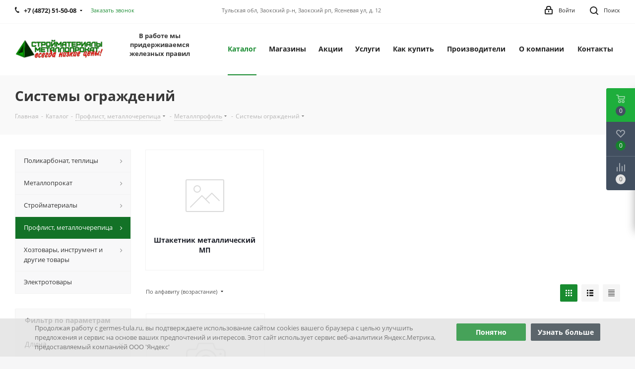

--- FILE ---
content_type: text/html; charset=UTF-8
request_url: https://germes-tula.ru/catalog/proflist_metallocherepitsa/metallprofil/sistemy_ograzhdeniy/
body_size: 60632
content:
<!DOCTYPE html>
<html xmlns="http://www.w3.org/1999/xhtml" xml:lang="ru" lang="ru" >
<head>
<noscript><img data-lazyload class="lazyload" src="[data-uri]" data-src="https://vk.com/rtrg?p=VK-RTRG-1188719-7r1sd" style="position:fixed; left:-999px;" alt=""/></noscript>
	<title>Системы ограждений - МЕТАЛЛОБАЗА "ЗАОКСКИЙ"</title>
	<meta name="viewport" content="initial-scale=1.0, width=device-width" />
	<meta name="HandheldFriendly" content="true" />
	<meta name="yes" content="yes" />
	<meta name="apple-mobile-web-app-status-bar-style" content="black" />
	<meta name="SKYPE_TOOLBAR" content="SKYPE_TOOLBAR_PARSER_COMPATIBLE" />
	<meta http-equiv="Content-Type" content="text/html; charset=UTF-8" />
<meta name="keywords" content="интернет-магазин, заказать, купить" />
<meta name="description" content="Интернет-магазин" />
<script data-skip-moving="true">(function(w, d, n) {var cl = "bx-core";var ht = d.documentElement;var htc = ht ? ht.className : undefined;if (htc === undefined || htc.indexOf(cl) !== -1){return;}var ua = n.userAgent;if (/(iPad;)|(iPhone;)/i.test(ua)){cl += " bx-ios";}else if (/Windows/i.test(ua)){cl += ' bx-win';}else if (/Macintosh/i.test(ua)){cl += " bx-mac";}else if (/Linux/i.test(ua) && !/Android/i.test(ua)){cl += " bx-linux";}else if (/Android/i.test(ua)){cl += " bx-android";}cl += (/(ipad|iphone|android|mobile|touch)/i.test(ua) ? " bx-touch" : " bx-no-touch");cl += w.devicePixelRatio && w.devicePixelRatio >= 2? " bx-retina": " bx-no-retina";if (/AppleWebKit/.test(ua)){cl += " bx-chrome";}else if (/Opera/.test(ua)){cl += " bx-opera";}else if (/Firefox/.test(ua)){cl += " bx-firefox";}ht.className = htc ? htc + " " + cl : cl;})(window, document, navigator);</script>


<link href="https://fonts.googleapis.com/css?family=Open+Sans:300italic,400italic,600italic,700italic,800italic,400,300,500,600,700,800&subset=latin,cyrillic-ext"  rel="stylesheet" />
<link href="/bitrix/css/aspro.next/notice.min.css?16624830672906"  rel="stylesheet" />
<link href="/bitrix/js/ui/design-tokens/dist/ui.design-tokens.min.css?176252190423463"  rel="stylesheet" />
<link href="/bitrix/js/ui/fonts/opensans/ui.font.opensans.min.css?16640406272320"  rel="stylesheet" />
<link href="/bitrix/js/main/popup/dist/main.popup.bundle.min.css?176252207028056"  rel="stylesheet" />
<link href="/bitrix/cache/css/s1/aspro_next/page_9660135c441699a5f7a467148e917c3d/page_9660135c441699a5f7a467148e917c3d_v1.css?176804419714197"  rel="stylesheet" />
<link href="/bitrix/cache/css/s1/aspro_next/default_ce8ddee3eb5c6d60b5fecbd5ef636687/default_ce8ddee3eb5c6d60b5fecbd5ef636687_v1.css?17680441977673"  rel="stylesheet" />
<link href="/bitrix/cache/css/s1/aspro_next/template_0e2cd2357010a4e29d6b49f4c197e0f6/template_0e2cd2357010a4e29d6b49f4c197e0f6_v1.css?17680437981136253"  data-template-style="true" rel="stylesheet" />




<script type="extension/settings" data-extension="currency.currency-core">{"region":"ru"}</script>



<link rel="shortcut icon" href="/favicon.png" type="image/png" />
<link rel="apple-touch-icon" sizes="180x180" href="/upload/CNext/be5/kfgbyavoarykak1f1b9u1m6etc68n15m.png" />
<style>html {--border-radius:8px;--theme-base-color:#188b30;--theme-base-color-hue:133;--theme-base-color-saturation:71%;--theme-base-color-lightness:32%;--theme-base-opacity-color:#188b301a;--theme-more-color:#188b30;--theme-more-color-hue:133;--theme-more-color-saturation:71%;--theme-more-color-lightness:32%;--theme-lightness-hover-diff:6%;}</style>
<meta property="og:title" content="Системы ограждений - МЕТАЛЛОБАЗА "ЗАОКСКИЙ"" />
<meta property="og:type" content="website" />
<meta property="og:image" content="https://germes-tula.ru:443/upload/CNext/87d/yx9pxh0782uqxqp09r4o4hgu1jgql63j.png" />
<link rel="image_src" href="https://germes-tula.ru:443/upload/CNext/87d/yx9pxh0782uqxqp09r4o4hgu1jgql63j.png"  />
<meta property="og:url" content="https://germes-tula.ru:443/catalog/proflist_metallocherepitsa/metallprofil/sistemy_ograzhdeniy/" />
<meta property="og:description" content="Интернет-магазин" />



		</head>
<body class="site_s1 fill_bg_y " id="main">
	<div id="panel"></div>
	
	<!--'start_frame_cache_WIklcT'-->
<!--'end_frame_cache_WIklcT'-->				<!--'start_frame_cache_basketitems-component-block'-->												<div id="ajax_basket"></div>
					<!--'end_frame_cache_basketitems-component-block'-->						
		
					
	<div class="wrapper1  header_bgcolored with_left_block  catalog_page basket_fly basket_fill_DARK side_LEFT catalog_icons_N banner_auto with_fast_view mheader-v1 header-v1 regions_N fill_Y footer-v1 front-vindex1 mfixed_N mfixed_view_always title-v3 with_phones with_lazy store_LIST_AMOUNT">
		
		<div class="header_wrap visible-lg visible-md title-v3">
			<header id="header">
				<div class="top-block top-block-v1">
	<div class="maxwidth-theme">		
		<div class="wrapp_block">
			<div class="row">
									<div class="top-block-item col-md-4">
						<div class="phone-block">
															<div class="inline-block">
									
	<div class="phone with_dropdown">
		<i class="svg svg-phone"></i>
		<a class="phone-block__item-link" rel="nofollow" href="tel:+74872515008">
			+7 (4872) 51-50-08		</a>
					<div class="dropdown scrollbar">
				<div class="wrap">
											<div class="phone-block__item">
							<a class="phone-block__item-inner phone-block__item-link" rel="nofollow" href="tel:+74872515008">
								<span class="phone-block__item-text">
									+7 (4872) 51-50-08									
																	</span>

															</a>
						</div>
											<div class="phone-block__item">
							<a class="phone-block__item-inner phone-block__item-link no-decript" rel="nofollow" href="tel:+79056221411">
								<span class="phone-block__item-text">
									+7 (905) 622-14-11									
																	</span>

															</a>
						</div>
									</div>
			</div>
			</div>
								</div>
																						<div class="inline-block">
									<span class="callback-block animate-load twosmallfont colored" data-event="jqm" data-param-form_id="CALLBACK" data-name="callback">Заказать звонок</span>
								</div>
													</div>
					</div>
								<div class="top-block-item pull-left visible-lg">
					
		
							<div class="address twosmallfont inline-block">
					Тульская обл, Заокский р-н, Заокский рп, Ясеневая ул, д. 12<br>				</div>
			
		
					</div>
				<div class="top-block-item pull-right show-fixed top-ctrl">
					<button class="top-btn inline-search-show twosmallfont">
						<i class="svg inline  svg-inline-search" aria-hidden="true" ><svg xmlns="http://www.w3.org/2000/svg" width="17" height="17" viewBox="0 0 17 17">
  <defs>
    <style>
      .sscls-1 {
        fill: #222;
        fill-rule: evenodd;
      }
    </style>
  </defs>
  <path class="sscls-1" d="M7.5,0A7.5,7.5,0,1,1,0,7.5,7.5,7.5,0,0,1,7.5,0Zm0,2A5.5,5.5,0,1,1,2,7.5,5.5,5.5,0,0,1,7.5,2Z"/>
  <path class="sscls-1" d="M13.417,12.035l3.3,3.3a0.978,0.978,0,1,1-1.382,1.382l-3.3-3.3A0.978,0.978,0,0,1,13.417,12.035Z"/>
</svg>
</i>						<span class="dark-color">Поиск</span>
					</button>
				</div>
				<div class="top-block-item pull-right show-fixed top-ctrl">
					<div class="basket_wrap twosmallfont">
																</div>
				</div>
				<div class="top-block-item pull-right show-fixed top-ctrl">
					<div class="personal_wrap">
						<div class="personal top login twosmallfont">
									
		<!--'start_frame_cache_header-auth-block1'-->							<!-- noindex --><a rel="nofollow" title="Мой кабинет" class="personal-link dark-color animate-load" data-event="jqm" data-param-type="auth" data-param-backurl="/catalog/proflist_metallocherepitsa/metallprofil/sistemy_ograzhdeniy/" data-name="auth" href="/personal/"><i class="svg inline  svg-inline-cabinet" aria-hidden="true" title="Мой кабинет"><svg xmlns="http://www.w3.org/2000/svg" width="16" height="17" viewBox="0 0 16 17">
  <defs>
    <style>
      .loccls-1 {
        fill: #222;
        fill-rule: evenodd;
      }
    </style>
  </defs>
  <path class="loccls-1" d="M14,17H2a2,2,0,0,1-2-2V8A2,2,0,0,1,2,6H3V4A4,4,0,0,1,7,0H9a4,4,0,0,1,4,4V6h1a2,2,0,0,1,2,2v7A2,2,0,0,1,14,17ZM11,4A2,2,0,0,0,9,2H7A2,2,0,0,0,5,4V6h6V4Zm3,4H2v7H14V8ZM8,9a1,1,0,0,1,1,1v2a1,1,0,0,1-2,0V10A1,1,0,0,1,8,9Z"/>
</svg>
</i><span class="wrap"><span class="name">Войти</span></span></a><!-- /noindex -->									<!--'end_frame_cache_header-auth-block1'-->							</div>
					</div>
				</div>
							</div>
		</div>
	</div>
</div>
<div class="header-wrapper topmenu-LIGHT">
	<div class="wrapper_inner">
		<div class="logo_and_menu-row">
			<div class="logo-row row">
				<div class="logo-block col-md-2 col-sm-3">
					<div class="logo">
						<a href="/"><img src="/upload/CNext/87d/yx9pxh0782uqxqp09r4o4hgu1jgql63j.png" alt="МЕТАЛЛОБАЗА "ЗАОКСКИЙ"" title="МЕТАЛЛОБАЗА "ЗАОКСКИЙ"" data-src="" /></a>					</div>
				</div>
				<div class="col-md-2 hidden-sm hidden-xs">
					<div class="top-description">
						<p style="text-align: center;">
 <b>В работе мы придерживаемся железных правил</b>
</p>					</div>
				</div>
				<div class="col-md-8 menu-row">
					<div class="nav-main-collapse collapse in">
						<div class="menu-only">
							<nav class="mega-menu sliced">
											<div class="table-menu ">
		<table>
			<tr>
									
										<td class="menu-item unvisible dropdown catalog wide_menu  active">
						<div class="wrap">
							<a class="dropdown-toggle" href="/catalog/">
								<div>
																		Каталог									<div class="line-wrapper"><span class="line"></span></div>
								</div>
							</a>
															<span class="tail"></span>
								<div class="dropdown-menu ">
									
										<div class="customScrollbar scrollbar">
											<ul class="menu-wrapper " >
																																																			<li class="dropdown-submenu show_as_block   parent-items">
																																			<a href="/catalog/polikarbonat_teplitsy/" title="Поликарбонат, теплицы"><span class="name">Поликарбонат, теплицы</span><span class="arrow"><i></i></span></a>
															<ul class="dropdown-menu toggle_menu">
																	<li class="menu-item  dropdown-submenu ">
							<a href="/catalog/polikarbonat_teplitsy/komplektuyushchie/" title="Комплектующие"><span class="name">Комплектующие</span></a>
															<ul class="dropdown-menu">
																			<li class="menu-item ">
											<a href="/catalog/polikarbonat_teplitsy/komplektuyushchie/lenty/" title="Ленты"><span class="name">Ленты</span></a>
										</li>
																			<li class="menu-item ">
											<a href="/catalog/polikarbonat_teplitsy/komplektuyushchie/profilya/" title="Профиля"><span class="name">Профиля</span></a>
										</li>
																			<li class="menu-item ">
											<a href="/catalog/polikarbonat_teplitsy/komplektuyushchie/termoshayby/" title="Термошайбы"><span class="name">Термошайбы</span></a>
										</li>
																	</ul>
								
													</li>
																	<li class="menu-item   ">
							<a href="/catalog/polikarbonat_teplitsy/monolitnyy/" title="Монолитный"><span class="name">Монолитный</span></a>
													</li>
																	<li class="menu-item  dropdown-submenu ">
							<a href="/catalog/polikarbonat_teplitsy/sotovyy/" title="Сотовый"><span class="name">Сотовый</span></a>
															<ul class="dropdown-menu">
																			<li class="menu-item ">
											<a href="/catalog/polikarbonat_teplitsy/sotovyy/polidin_polidin/" title="Polidin (Полидин)"><span class="name">Polidin (Полидин)</span></a>
										</li>
																	</ul>
								
													</li>
																	<li class="menu-item  dropdown-submenu ">
							<a href="/catalog/polikarbonat_teplitsy/teplitsy/" title="Теплицы"><span class="name">Теплицы</span></a>
															<ul class="dropdown-menu">
																			<li class="menu-item ">
											<a href="/catalog/polikarbonat_teplitsy/teplitsy/novator/" title="Новатор"><span class="name">Новатор</span></a>
										</li>
																			<li class="menu-item ">
											<a href="/catalog/polikarbonat_teplitsy/teplitsy/novye_formy/" title="Новые формы"><span class="name">Новые формы</span></a>
										</li>
																	</ul>
								
													</li>
														</ul>
																																														</li>
																																																			<li class="dropdown-submenu    parent-items">
																																			<a href="/catalog/metalloprokat/" title="Металлопрокат"><span class="name">Металлопрокат</span><span class="arrow"><i></i></span></a>
															<ul class="dropdown-menu toggle_menu">
																	<li class="menu-item   ">
							<a href="/catalog/metalloprokat/armatura_gladkaya/" title="Арматура гладкая"><span class="name">Арматура гладкая</span></a>
													</li>
																	<li class="menu-item   ">
							<a href="/catalog/metalloprokat/armatura_riflyenaya/" title="Арматура рифлёная"><span class="name">Арматура рифлёная</span></a>
													</li>
																	<li class="menu-item   ">
							<a href="/catalog/metalloprokat/dvutavr_g_k/" title="Двутавр г/к"><span class="name">Двутавр г/к</span></a>
													</li>
																	<li class="menu-item   ">
							<a href="/catalog/metalloprokat/kvadrat_g_k/" title="Квадрат г/к"><span class="name">Квадрат г/к</span></a>
													</li>
																	<li class="menu-item   ">
							<a href="/catalog/metalloprokat/list_g_k/" title="Лист г/к"><span class="name">Лист г/к</span></a>
													</li>
																	<li class="menu-item   ">
							<a href="/catalog/metalloprokat/list_g_k_prosechno_vytyazhnoy_pvl/" title="Лист г/к просечно-вытяжной (ПВЛ)"><span class="name">Лист г/к просечно-вытяжной (ПВЛ)</span></a>
													</li>
																	<li class="menu-item   ">
							<a href="/catalog/metalloprokat/list_kh_k/" title="Лист х/к"><span class="name">Лист х/к</span></a>
													</li>
																	<li class="menu-item   ">
							<a href="/catalog/metalloprokat/polosa_g_k/" title="Полоса г/к"><span class="name">Полоса г/к</span></a>
													</li>
																	<li class="menu-item   ">
							<a href="/catalog/metalloprokat/provoloka/" title="Проволока"><span class="name">Проволока</span></a>
													</li>
																	<li class="menu-item   ">
							<a href="/catalog/metalloprokat/truba_vgp/" title="Труба ВГП"><span class="name">Труба ВГП</span></a>
													</li>
																	<li class="menu-item collapsed  ">
							<a href="/catalog/metalloprokat/truba_profilnaya/" title="Труба профильная"><span class="name">Труба профильная</span></a>
													</li>
																	<li class="menu-item collapsed  ">
							<a href="/catalog/metalloprokat/truba_e_s/" title="Труба э/с"><span class="name">Труба э/с</span></a>
													</li>
																	<li class="menu-item collapsed  ">
							<a href="/catalog/metalloprokat/ugolok_g_k/" title="Уголок г/к"><span class="name">Уголок г/к</span></a>
													</li>
																	<li class="menu-item collapsed  ">
							<a href="/catalog/metalloprokat/shveller_g_k/" title="Швеллер г/к"><span class="name">Швеллер г/к</span></a>
													</li>
																	<li class="menu-item collapsed  ">
							<a href="/catalog/metalloprokat/shveller_gnutyy/" title="Швеллер гнутый"><span class="name">Швеллер гнутый</span></a>
													</li>
																<li><span class="colored more_items with_dropdown">Ещё</span></li>
									</ul>
																																														</li>
																																																			<li class="dropdown-submenu show_as_block   parent-items">
																																			<a href="/catalog/stroymaterialy/" title="Стройматериалы"><span class="name">Стройматериалы</span><span class="arrow"><i></i></span></a>
															<ul class="dropdown-menu toggle_menu">
																	<li class="menu-item  dropdown-submenu ">
							<a href="/catalog/stroymaterialy/sypuchie_materialy/" title="Сыпучие материалы"><span class="name">Сыпучие материалы</span></a>
															<ul class="dropdown-menu">
																			<li class="menu-item ">
											<a href="/catalog/stroymaterialy/sypuchie_materialy/sukhie_smesi/" title="Сухие смеси"><span class="name">Сухие смеси</span></a>
										</li>
																	</ul>
								
													</li>
																	<li class="menu-item   ">
							<a href="/catalog/stroymaterialy/kompozitnaya_armatura_i_setka/" title="Композитная арматура и сетка"><span class="name">Композитная арматура и сетка</span></a>
													</li>
																	<li class="menu-item   ">
							<a href="/catalog/stroymaterialy/svai_vintovye/" title="Сваи винтовые"><span class="name">Сваи винтовые</span></a>
													</li>
																	<li class="menu-item  dropdown-submenu ">
							<a href="/catalog/stroymaterialy/setka/" title="Сетка"><span class="name">Сетка</span></a>
															<ul class="dropdown-menu">
																			<li class="menu-item ">
											<a href="/catalog/stroymaterialy/setka/pletenaya_rabitsa/" title="Плетеная (рабица)"><span class="name">Плетеная (рабица)</span></a>
										</li>
																			<li class="menu-item ">
											<a href="/catalog/stroymaterialy/setka/svarnaya/" title="Сварная"><span class="name">Сварная</span></a>
										</li>
																	</ul>
								
													</li>
																	<li class="menu-item   ">
							<a href="/catalog/stroymaterialy/kirpich_bloki/" title="Кирпич, блоки"><span class="name">Кирпич, блоки</span></a>
													</li>
																	<li class="menu-item  dropdown-submenu ">
							<a href="/catalog/stroymaterialy/krovelnye_materialy/" title="Кровельные материалы"><span class="name">Кровельные материалы</span></a>
															<ul class="dropdown-menu">
																			<li class="menu-item ">
											<a href="/catalog/stroymaterialy/krovelnye_materialy/bitumnye_i_bitumno_polimernye_materialy/" title="Битумные и битумно-полимерные материалы"><span class="name">Битумные и битумно-полимерные материалы</span></a>
										</li>
																			<li class="menu-item ">
											<a href="/catalog/stroymaterialy/krovelnye_materialy/listy_kh_ts/" title="Листы х/ц"><span class="name">Листы х/ц</span></a>
										</li>
																	</ul>
								
													</li>
																	<li class="menu-item   ">
							<a href="/catalog/stroymaterialy/mastiki_i_praymery/" title="Мастики и праймеры"><span class="name">Мастики и праймеры</span></a>
													</li>
																	<li class="menu-item  dropdown-submenu ">
							<a href="/catalog/stroymaterialy/uteplitel/" title="Утеплитель"><span class="name">Утеплитель</span></a>
															<ul class="dropdown-menu">
																			<li class="menu-item ">
											<a href="/catalog/stroymaterialy/uteplitel/penopleks/" title="Пеноплэкс"><span class="name">Пеноплэкс</span></a>
										</li>
																	</ul>
								
													</li>
																	<li class="menu-item  dropdown-submenu ">
							<a href="/catalog/stroymaterialy/trotuarnaya_plitka_1/" title="Тротуарная плитка"><span class="name">Тротуарная плитка</span></a>
															<ul class="dropdown-menu">
																			<li class="menu-item ">
											<a href="/catalog/stroymaterialy/trotuarnaya_plitka_1/stellard_stellard/" title="Stellard (Стеллард)"><span class="name">Stellard (Стеллард)</span></a>
										</li>
																	</ul>
								
													</li>
														</ul>
																																														</li>
																																																			<li class="dropdown-submenu show_as_block active  parent-items">
																																			<a href="/catalog/proflist_metallocherepitsa/" title="Профлист, металлочерепица"><span class="name">Профлист, металлочерепица</span><span class="arrow"><i></i></span></a>
															<ul class="dropdown-menu toggle_menu">
																	<li class="menu-item  dropdown-submenu active">
							<a href="/catalog/proflist_metallocherepitsa/metallprofil/" title="Металлпрофиль"><span class="name">Металлпрофиль</span></a>
															<ul class="dropdown-menu">
																			<li class="menu-item ">
											<a href="/catalog/proflist_metallocherepitsa/metallprofil/vodostochnye_sistemy/" title="Водосточные системы"><span class="name">Водосточные системы</span></a>
										</li>
																			<li class="menu-item ">
											<a href="/catalog/proflist_metallocherepitsa/metallprofil/germetiziruyushchie_materialy/" title="Герметизирующие материалы"><span class="name">Герметизирующие материалы</span></a>
										</li>
																			<li class="menu-item ">
											<a href="/catalog/proflist_metallocherepitsa/metallprofil/listy_ploskie/" title="Листы плоские"><span class="name">Листы плоские</span></a>
										</li>
																			<li class="menu-item ">
											<a href="/catalog/proflist_metallocherepitsa/metallprofil/profilirovannye_listy/" title="Профилированные листы"><span class="name">Профилированные листы</span></a>
										</li>
																			<li class="menu-item active">
											<a href="/catalog/proflist_metallocherepitsa/metallprofil/sistemy_ograzhdeniy/" title="Системы ограждений"><span class="name">Системы ограждений</span></a>
										</li>
																			<li class="menu-item ">
											<a href="/catalog/proflist_metallocherepitsa/metallprofil/standartnye_elementy_otdelki/" title="Стандартные элементы отделки"><span class="name">Стандартные элементы отделки</span></a>
										</li>
																			<li class="menu-item ">
											<a href="/catalog/proflist_metallocherepitsa/metallprofil/elementy_bezopasnosti_krovli/" title="Элементы безопасности кровли"><span class="name">Элементы безопасности кровли</span></a>
										</li>
																			<li class="menu-item ">
											<a href="/catalog/proflist_metallocherepitsa/metallprofil/elementy_podkonstruktsii/" title="Элементы подконструкции"><span class="name">Элементы подконструкции</span></a>
										</li>
																			<li class="menu-item ">
											<a href="/catalog/proflist_metallocherepitsa/metallprofil/flyugery_i_ukazateli_vetra/" title="Флюгеры и указатели ветра"><span class="name">Флюгеры и указатели ветра</span></a>
										</li>
																	</ul>
								
													</li>
																	<li class="menu-item   ">
							<a href="/catalog/proflist_metallocherepitsa/di_ferro/" title="Ди Ферро"><span class="name">Ди Ферро</span></a>
													</li>
																	<li class="menu-item  dropdown-submenu ">
							<a href="/catalog/proflist_metallocherepitsa/stil_iks/" title="Стил Икс"><span class="name">Стил Икс</span></a>
															<ul class="dropdown-menu">
																			<li class="menu-item ">
											<a href="/catalog/proflist_metallocherepitsa/stil_iks/metallocherepitsa_krovelnoe_pokrytie/" title="Металлочерепица, кровельное покрытие"><span class="name">Металлочерепица, кровельное покрытие</span></a>
										</li>
																			<li class="menu-item ">
											<a href="/catalog/proflist_metallocherepitsa/stil_iks/profilirovannye_listy_1/" title="Профилированные листы"><span class="name">Профилированные листы</span></a>
										</li>
																	</ul>
								
													</li>
														</ul>
																																														</li>
																																																			<li class="dropdown-submenu show_as_block   parent-items">
																																			<a href="/catalog/khoztovary_instrument_i_drugie_tovary/" title="Хозтовары, инструмент и другие товары"><span class="name">Хозтовары, инструмент и другие товары</span><span class="arrow"><i></i></span></a>
															<ul class="dropdown-menu toggle_menu">
																	<li class="menu-item  dropdown-submenu ">
							<a href="/catalog/khoztovary_instrument_i_drugie_tovary/bosch/" title="Bosch"><span class="name">Bosch</span></a>
															<ul class="dropdown-menu">
																			<li class="menu-item ">
											<a href="/catalog/khoztovary_instrument_i_drugie_tovary/bosch/osnastka_i_prinadlezhnosti_bosch/" title="Оснастка и принадлежности Bosch"><span class="name">Оснастка и принадлежности Bosch</span></a>
										</li>
																	</ul>
								
													</li>
																	<li class="menu-item   ">
							<a href="/catalog/khoztovary_instrument_i_drugie_tovary/vertikal/" title="Вертикаль"><span class="name">Вертикаль</span></a>
													</li>
																	<li class="menu-item  dropdown-submenu ">
							<a href="/catalog/khoztovary_instrument_i_drugie_tovary/izdeliya_iz_kovki/" title="Изделия из ковки"><span class="name">Изделия из ковки</span></a>
															<ul class="dropdown-menu">
																			<li class="menu-item ">
											<a href="/catalog/khoztovary_instrument_i_drugie_tovary/izdeliya_iz_kovki/vstavki_v_balyasiny/" title="Вставки в балясины"><span class="name">Вставки в балясины</span></a>
										</li>
																			<li class="menu-item ">
											<a href="/catalog/khoztovary_instrument_i_drugie_tovary/izdeliya_iz_kovki/tsvety_nakladki/" title="Цветы, накладки"><span class="name">Цветы, накладки</span></a>
										</li>
																			<li class="menu-item ">
											<a href="/catalog/khoztovary_instrument_i_drugie_tovary/izdeliya_iz_kovki/shary_sfery/" title="Шары, сферы"><span class="name">Шары, сферы</span></a>
										</li>
																			<li class="menu-item ">
											<a href="/catalog/khoztovary_instrument_i_drugie_tovary/izdeliya_iz_kovki/balyasiny/" title="Балясины"><span class="name">Балясины</span></a>
										</li>
																			<li class="menu-item ">
											<a href="/catalog/khoztovary_instrument_i_drugie_tovary/izdeliya_iz_kovki/zhivotnye_v_kovke/" title="Животные в ковке"><span class="name">Животные в ковке</span></a>
										</li>
																			<li class="menu-item ">
											<a href="/catalog/khoztovary_instrument_i_drugie_tovary/izdeliya_iz_kovki/zaglushki_na_stolby/" title="Заглушки на столбы"><span class="name">Заглушки на столбы</span></a>
										</li>
																			<li class="menu-item ">
											<a href="/catalog/khoztovary_instrument_i_drugie_tovary/izdeliya_iz_kovki/kovanyy_vinograd/" title="Кованый виноград"><span class="name">Кованый виноград</span></a>
										</li>
																			<li class="menu-item ">
											<a href="/catalog/khoztovary_instrument_i_drugie_tovary/izdeliya_iz_kovki/korzinki/" title="Корзинки"><span class="name">Корзинки</span></a>
										</li>
																			<li class="menu-item ">
											<a href="/catalog/khoztovary_instrument_i_drugie_tovary/izdeliya_iz_kovki/kraski_patina/" title="Краски, патина"><span class="name">Краски, патина</span></a>
										</li>
																			<li class="menu-item ">
											<a href="/catalog/khoztovary_instrument_i_drugie_tovary/izdeliya_iz_kovki/nakonechniki/" title="Наконечники"><span class="name">Наконечники</span></a>
										</li>
																			<li class="menu-item ">
											<a href="/catalog/khoztovary_instrument_i_drugie_tovary/izdeliya_iz_kovki/osnovaniya_balyasin/" title="Основания балясин"><span class="name">Основания балясин</span></a>
										</li>
																			<li class="menu-item ">
											<a href="/catalog/khoztovary_instrument_i_drugie_tovary/izdeliya_iz_kovki/piki/" title="Пики"><span class="name">Пики</span></a>
										</li>
																			<li class="menu-item ">
											<a href="/catalog/khoztovary_instrument_i_drugie_tovary/izdeliya_iz_kovki/listya/" title="Листья"><span class="name">Листья</span></a>
										</li>
																			<li class="menu-item ">
											<a href="/catalog/khoztovary_instrument_i_drugie_tovary/izdeliya_iz_kovki/rozy_zaklepki/" title="Розы, заклепки"><span class="name">Розы, заклепки</span></a>
										</li>
																			<li class="menu-item ">
											<a href="/catalog/khoztovary_instrument_i_drugie_tovary/izdeliya_iz_kovki/ruchki_i_petli/" title="Ручки и петли"><span class="name">Ручки и петли</span></a>
										</li>
																			<li class="menu-item ">
											<a href="/catalog/khoztovary_instrument_i_drugie_tovary/izdeliya_iz_kovki/khudozhestvennyy_prokat/" title="Художественный прокат"><span class="name">Художественный прокат</span></a>
										</li>
																			<li class="menu-item ">
											<a href="/catalog/khoztovary_instrument_i_drugie_tovary/izdeliya_iz_kovki/elementy_ornamenta/" title="Элементы орнамента"><span class="name">Элементы орнамента</span></a>
										</li>
																			<li class="menu-item ">
											<a href="/catalog/khoztovary_instrument_i_drugie_tovary/izdeliya_iz_kovki/poruchni_okonchaniya_1/" title="Поручни, окончания"><span class="name">Поручни, окончания</span></a>
										</li>
																	</ul>
								
													</li>
																	<li class="menu-item  dropdown-submenu ">
							<a href="/catalog/khoztovary_instrument_i_drugie_tovary/sad_i_ogorod/" title="Сад и огород"><span class="name">Сад и огород</span></a>
															<ul class="dropdown-menu">
																			<li class="menu-item ">
											<a href="/catalog/khoztovary_instrument_i_drugie_tovary/sad_i_ogorod/tenty_i_pologi/" title="Тенты и пологи"><span class="name">Тенты и пологи</span></a>
										</li>
																			<li class="menu-item ">
											<a href="/catalog/khoztovary_instrument_i_drugie_tovary/sad_i_ogorod/upakovochnye_materialy/" title="Упаковочные материалы"><span class="name">Упаковочные материалы</span></a>
										</li>
																			<li class="menu-item ">
											<a href="/catalog/khoztovary_instrument_i_drugie_tovary/sad_i_ogorod/geotekstil/" title="Геотекстиль"><span class="name">Геотекстиль</span></a>
										</li>
																			<li class="menu-item ">
											<a href="/catalog/khoztovary_instrument_i_drugie_tovary/sad_i_ogorod/gryadki/" title="Грядки"><span class="name">Грядки</span></a>
										</li>
																			<li class="menu-item ">
											<a href="/catalog/khoztovary_instrument_i_drugie_tovary/sad_i_ogorod/dugi_i_landshaftnyy_dizayn/" title="Дуги и ландшафтный дизайн"><span class="name">Дуги и ландшафтный дизайн</span></a>
										</li>
																			<li class="menu-item ">
											<a href="/catalog/khoztovary_instrument_i_drugie_tovary/sad_i_ogorod/plastikovye_setki_i_reshetki/" title="Пластиковые сетки и решетки"><span class="name">Пластиковые сетки и решетки</span></a>
										</li>
																			<li class="menu-item ">
											<a href="/catalog/khoztovary_instrument_i_drugie_tovary/sad_i_ogorod/polietilenovaya_plenka/" title="Полиэтиленовая пленка"><span class="name">Полиэтиленовая пленка</span></a>
										</li>
																			<li class="menu-item ">
											<a href="/catalog/khoztovary_instrument_i_drugie_tovary/sad_i_ogorod/fasadnaya_setka/" title="Фасадная сетка"><span class="name">Фасадная сетка</span></a>
										</li>
																			<li class="menu-item ">
											<a href="/catalog/khoztovary_instrument_i_drugie_tovary/sad_i_ogorod/streych/" title="Стрейч"><span class="name">Стрейч</span></a>
										</li>
																			<li class="menu-item ">
											<a href="/catalog/khoztovary_instrument_i_drugie_tovary/sad_i_ogorod/zatenyayushchaya_setka/" title="Затеняющая сетка"><span class="name">Затеняющая сетка</span></a>
										</li>
																			<li class="menu-item ">
											<a href="/catalog/khoztovary_instrument_i_drugie_tovary/sad_i_ogorod/raznoe/" title="Разное"><span class="name">Разное</span></a>
										</li>
																	</ul>
								
													</li>
																	<li class="menu-item   ">
							<a href="/catalog/khoztovary_instrument_i_drugie_tovary/vodootvedenie/" title="Водоотведение"><span class="name">Водоотведение</span></a>
													</li>
																	<li class="menu-item  dropdown-submenu ">
							<a href="/catalog/khoztovary_instrument_i_drugie_tovary/svarbi_svarochnoe_oborudovanie/" title="Сварби (сварочное оборудование)"><span class="name">Сварби (сварочное оборудование)</span></a>
															<ul class="dropdown-menu">
																			<li class="menu-item ">
											<a href="/catalog/khoztovary_instrument_i_drugie_tovary/svarbi_svarochnoe_oborudovanie/prisposobleniya_dlya_svarochnykh_rabot/" title="Приспособления для сварочных работ"><span class="name">Приспособления для сварочных работ</span></a>
										</li>
																	</ul>
								
													</li>
																	<li class="menu-item  dropdown-submenu ">
							<a href="/catalog/khoztovary_instrument_i_drugie_tovary/spektr/" title="Спектр"><span class="name">Спектр</span></a>
															<ul class="dropdown-menu">
																			<li class="menu-item ">
											<a href="/catalog/khoztovary_instrument_i_drugie_tovary/spektr/avtotovary/" title="Автотовары"><span class="name">Автотовары</span></a>
										</li>
																			<li class="menu-item ">
											<a href="/catalog/khoztovary_instrument_i_drugie_tovary/spektr/zamochno_skobyanye_izdeliya/" title="Замочно-скобяные изделия"><span class="name">Замочно-скобяные изделия</span></a>
										</li>
																			<li class="menu-item ">
											<a href="/catalog/khoztovary_instrument_i_drugie_tovary/spektr/instrument/" title="Инструмент"><span class="name">Инструмент</span></a>
										</li>
																			<li class="menu-item ">
											<a href="/catalog/khoztovary_instrument_i_drugie_tovary/spektr/laki_kraski_klei/" title="Лаки. Краски. Клеи"><span class="name">Лаки. Краски. Клеи</span></a>
										</li>
																			<li class="menu-item ">
											<a href="/catalog/khoztovary_instrument_i_drugie_tovary/spektr/sad_i_ogorod_1/" title="Сад и огород"><span class="name">Сад и огород</span></a>
										</li>
																			<li class="menu-item ">
											<a href="/catalog/khoztovary_instrument_i_drugie_tovary/spektr/sadovyy_inventar_1/" title="Садовый инвентарь"><span class="name">Садовый инвентарь</span></a>
										</li>
																			<li class="menu-item ">
											<a href="/catalog/khoztovary_instrument_i_drugie_tovary/spektr/stroyka_i_otdelka/" title="Стройка и отделка"><span class="name">Стройка и отделка</span></a>
										</li>
																			<li class="menu-item ">
											<a href="/catalog/khoztovary_instrument_i_drugie_tovary/spektr/turizm_otdykh_na_dache/" title="Туризм. Отдых на даче"><span class="name">Туризм. Отдых на даче</span></a>
										</li>
																			<li class="menu-item ">
											<a href="/catalog/khoztovary_instrument_i_drugie_tovary/spektr/elektrobenzoinstrument/" title="Электробензоинструмент"><span class="name">Электробензоинструмент</span></a>
										</li>
																			<li class="menu-item ">
											<a href="/catalog/khoztovary_instrument_i_drugie_tovary/spektr/predmety_interera/" title="Предметы интерьера"><span class="name">Предметы интерьера</span></a>
										</li>
																			<li class="menu-item ">
											<a href="/catalog/khoztovary_instrument_i_drugie_tovary/spektr/khoztovary/" title="Хозтовары"><span class="name">Хозтовары</span></a>
										</li>
																	</ul>
								
													</li>
																	<li class="menu-item   ">
							<a href="/catalog/khoztovary_instrument_i_drugie_tovary/stroyterminal_tsentr_krasok/" title="СтройТерминал Центр Красок"><span class="name">СтройТерминал Центр Красок</span></a>
													</li>
																	<li class="menu-item  dropdown-submenu ">
							<a href="/catalog/khoztovary_instrument_i_drugie_tovary/tpk_rufkomplekt/" title="ТПК Руфкомплект"><span class="name">ТПК Руфкомплект</span></a>
															<ul class="dropdown-menu">
																			<li class="menu-item ">
											<a href="/catalog/khoztovary_instrument_i_drugie_tovary/tpk_rufkomplekt/dlya_montazha_krovli_i_fasada/" title="Для монтажа кровли и фасада"><span class="name">Для монтажа кровли и фасада</span></a>
										</li>
																			<li class="menu-item ">
											<a href="/catalog/khoztovary_instrument_i_drugie_tovary/tpk_rufkomplekt/obshchestroitelnyy_krepezh/" title="Общестроительный крепеж"><span class="name">Общестроительный крепеж</span></a>
										</li>
																			<li class="menu-item ">
											<a href="/catalog/khoztovary_instrument_i_drugie_tovary/tpk_rufkomplekt/plastikovye_izdeliya/" title="Пластиковые изделия"><span class="name">Пластиковые изделия</span></a>
										</li>
																	</ul>
								
													</li>
														</ul>
																																														</li>
																																																			<li class="   has_img parent-items">
																																					<a href="/catalog/elektrotovary/" title="Электротовары">
						<div class="menu_img"><img data-lazyload class="lazyload" src="[data-uri]" data-src="/upload/resize_cache/iblock/61f/60_60_1/jzdcypmfmxpq28rom4xvm2v1xasld3jr.png" alt="Электротовары" title="Электротовары" /></div>
					</a>
										<a href="/catalog/elektrotovary/" title="Электротовары"><span class="name">Электротовары</span></a>
																																														</li>
																							</ul>
										</div>

									
								</div>
													</div>
					</td>
									
										<td class="menu-item unvisible    ">
						<div class="wrap">
							<a class="" href="/contacts/stores/">
								<div>
																		Магазины									<div class="line-wrapper"><span class="line"></span></div>
								</div>
							</a>
													</div>
					</td>
									
										<td class="menu-item unvisible    ">
						<div class="wrap">
							<a class="" href="/sale/">
								<div>
																		Акции									<div class="line-wrapper"><span class="line"></span></div>
								</div>
							</a>
													</div>
					</td>
									
										<td class="menu-item unvisible dropdown   ">
						<div class="wrap">
							<a class="dropdown-toggle" href="/services/">
								<div>
																		Услуги									<div class="line-wrapper"><span class="line"></span></div>
								</div>
							</a>
															<span class="tail"></span>
								<div class="dropdown-menu ">
									
										<div class="customScrollbar scrollbar">
											<ul class="menu-wrapper " >
																																																			<li class="    parent-items">
																																			<a href="/services/ustanovka-zaborov/" title="Установка заборов"><span class="name">Установка заборов</span></a>
																																														</li>
																																																			<li class="    parent-items">
																																			<a href="/services/ustanovka-otkatnykh-vorot/" title="Установка откатных ворот, навесов"><span class="name">Установка откатных ворот, навесов</span></a>
																																														</li>
																							</ul>
										</div>

									
								</div>
													</div>
					</td>
									
										<td class="menu-item unvisible dropdown   ">
						<div class="wrap">
							<a class="dropdown-toggle" href="/help/">
								<div>
																		Как купить									<div class="line-wrapper"><span class="line"></span></div>
								</div>
							</a>
															<span class="tail"></span>
								<div class="dropdown-menu ">
									
										<div class="customScrollbar scrollbar">
											<ul class="menu-wrapper " >
																																																			<li class="    parent-items">
																																			<a href="/help/payment/" title="Условия оплаты"><span class="name">Условия оплаты</span></a>
																																														</li>
																																																			<li class="    parent-items">
																																			<a href="/help/delivery/" title="Условия доставки"><span class="name">Условия доставки</span></a>
																																														</li>
																																																			<li class="    parent-items">
																																			<a href="/help/warranty/" title="Гарантия на товар"><span class="name">Гарантия на товар</span></a>
																																														</li>
																							</ul>
										</div>

									
								</div>
													</div>
					</td>
									
										<td class="menu-item unvisible    ">
						<div class="wrap">
							<a class="" href="/info/brands/">
								<div>
																		Производители									<div class="line-wrapper"><span class="line"></span></div>
								</div>
							</a>
													</div>
					</td>
									
										<td class="menu-item unvisible dropdown   ">
						<div class="wrap">
							<a class="dropdown-toggle" href="/company/">
								<div>
																		О компании									<div class="line-wrapper"><span class="line"></span></div>
								</div>
							</a>
															<span class="tail"></span>
								<div class="dropdown-menu ">
									
										<div class="customScrollbar scrollbar">
											<ul class="menu-wrapper " >
																																																			<li class="    parent-items">
																																			<a href="/company/licenses/" title="Документы"><span class="name">Документы</span></a>
																																														</li>
																																																			<li class="    parent-items">
																																			<a href="/company/news/" title="Новости"><span class="name">Новости</span></a>
																																														</li>
																																																			<li class="    parent-items">
																																			<a href="/company/staff/" title="Сотрудники"><span class="name">Сотрудники</span></a>
																																														</li>
																																																			<li class="    parent-items">
																																			<a href="/company/vacancy/" title="Вакансии"><span class="name">Вакансии</span></a>
																																														</li>
																																																			<li class="    parent-items">
																																			<a href="/company/reviews/" title="Отзывы"><span class="name">Отзывы</span></a>
																																														</li>
																																																			<li class="    parent-items">
																																			<a href="/include/licenses_detail.php" title="Политика"><span class="name">Политика</span></a>
																																														</li>
																							</ul>
										</div>

									
								</div>
													</div>
					</td>
									
										<td class="menu-item unvisible    ">
						<div class="wrap">
							<a class="" href="/contacts/">
								<div>
																		Контакты									<div class="line-wrapper"><span class="line"></span></div>
								</div>
							</a>
													</div>
					</td>
				
				<td class="menu-item dropdown js-dropdown nosave unvisible">
					<div class="wrap">
						<a class="dropdown-toggle more-items" href="#">
							<span>Ещё</span>
						</a>
						<span class="tail"></span>
						<ul class="dropdown-menu"></ul>
					</div>
				</td>

			</tr>
		</table>
	</div>
							</nav>
						</div>
					</div>
				</div>
			</div>		</div>
	</div>
	<div class="line-row visible-xs"></div>
</div>			</header>
		</div>

					<div id="headerfixed">
				<div class="wrapper_inner">
	<div class="logo-row v1 row margin0">
		<div class="pull-left">
			<div class="inner-table-block sep-left nopadding logo-block">
				<div class="logo">
					<a href="/"><img src="/upload/CNext/87d/yx9pxh0782uqxqp09r4o4hgu1jgql63j.png" alt="МЕТАЛЛОБАЗА "ЗАОКСКИЙ"" title="МЕТАЛЛОБАЗА "ЗАОКСКИЙ"" data-src="" /></a>				</div>
			</div>
		</div>
		<div class="pull-left">
			<div class="inner-table-block menu-block rows sep-left">
				<div class="title"><i class="svg svg-burger"></i>Меню&nbsp;&nbsp;<i class="fa fa-angle-down"></i></div>
				<div class="navs table-menu js-nav">
										<!-- noindex -->
						<ul class="nav nav-pills responsive-menu visible-xs" id="mainMenuF">
								<li class="dropdown active">
				<a class="dropdown-toggle" href="/catalog/" title="Каталог">
					Каталог											<i class="fa fa-angle-right"></i>
									</a>
									<ul class="dropdown-menu fixed_menu_ext">
																				<li class="dropdown-submenu dropdown-toggle ">
								<a href="/catalog/polikarbonat_teplitsy/" title="Поликарбонат, теплицы">
									Поликарбонат, теплицы																			&nbsp;<i class="fa fa-angle-right"></i>
																	</a>
																	<ul class="dropdown-menu fixed_menu_ext">
																																<li class="dropdown-submenu dropdown-toggle ">
												<a href="/catalog/polikarbonat_teplitsy/komplektuyushchie/" title="Комплектующие">
													Комплектующие																											&nbsp;<i class="fa fa-angle-right"></i>
																									</a>
																									<ul class="dropdown-menu fixed_menu_ext">
																													<li class="">
																<a href="/catalog/polikarbonat_teplitsy/komplektuyushchie/lenty/" title="Ленты">Ленты</a>
															</li>
																													<li class="">
																<a href="/catalog/polikarbonat_teplitsy/komplektuyushchie/profilya/" title="Профиля">Профиля</a>
															</li>
																													<li class="">
																<a href="/catalog/polikarbonat_teplitsy/komplektuyushchie/termoshayby/" title="Термошайбы">Термошайбы</a>
															</li>
																											</ul>
																							</li>
																																<li class=" ">
												<a href="/catalog/polikarbonat_teplitsy/monolitnyy/" title="Монолитный">
													Монолитный																									</a>
																							</li>
																																<li class="dropdown-submenu dropdown-toggle ">
												<a href="/catalog/polikarbonat_teplitsy/sotovyy/" title="Сотовый">
													Сотовый																											&nbsp;<i class="fa fa-angle-right"></i>
																									</a>
																									<ul class="dropdown-menu fixed_menu_ext">
																													<li class="">
																<a href="/catalog/polikarbonat_teplitsy/sotovyy/polidin_polidin/" title="Polidin (Полидин)">Polidin (Полидин)</a>
															</li>
																											</ul>
																							</li>
																																<li class="dropdown-submenu dropdown-toggle ">
												<a href="/catalog/polikarbonat_teplitsy/teplitsy/" title="Теплицы">
													Теплицы																											&nbsp;<i class="fa fa-angle-right"></i>
																									</a>
																									<ul class="dropdown-menu fixed_menu_ext">
																													<li class="">
																<a href="/catalog/polikarbonat_teplitsy/teplitsy/novator/" title="Новатор">Новатор</a>
															</li>
																													<li class="">
																<a href="/catalog/polikarbonat_teplitsy/teplitsy/novye_formy/" title="Новые формы">Новые формы</a>
															</li>
																											</ul>
																							</li>
																			</ul>
															</li>
																				<li class="dropdown-submenu dropdown-toggle ">
								<a href="/catalog/metalloprokat/" title="Металлопрокат">
									Металлопрокат																			&nbsp;<i class="fa fa-angle-right"></i>
																	</a>
																	<ul class="dropdown-menu fixed_menu_ext">
																																<li class=" ">
												<a href="/catalog/metalloprokat/armatura_gladkaya/" title="Арматура гладкая">
													Арматура гладкая																									</a>
																							</li>
																																<li class=" ">
												<a href="/catalog/metalloprokat/armatura_riflyenaya/" title="Арматура рифлёная">
													Арматура рифлёная																									</a>
																							</li>
																																<li class=" ">
												<a href="/catalog/metalloprokat/dvutavr_g_k/" title="Двутавр г/к">
													Двутавр г/к																									</a>
																							</li>
																																<li class=" ">
												<a href="/catalog/metalloprokat/kvadrat_g_k/" title="Квадрат г/к">
													Квадрат г/к																									</a>
																							</li>
																																<li class=" ">
												<a href="/catalog/metalloprokat/list_g_k/" title="Лист г/к">
													Лист г/к																									</a>
																							</li>
																																<li class=" ">
												<a href="/catalog/metalloprokat/list_g_k_prosechno_vytyazhnoy_pvl/" title="Лист г/к просечно-вытяжной (ПВЛ)">
													Лист г/к просечно-вытяжной (ПВЛ)																									</a>
																							</li>
																																<li class=" ">
												<a href="/catalog/metalloprokat/list_kh_k/" title="Лист х/к">
													Лист х/к																									</a>
																							</li>
																																<li class=" ">
												<a href="/catalog/metalloprokat/polosa_g_k/" title="Полоса г/к">
													Полоса г/к																									</a>
																							</li>
																																<li class=" ">
												<a href="/catalog/metalloprokat/provoloka/" title="Проволока">
													Проволока																									</a>
																							</li>
																																<li class=" ">
												<a href="/catalog/metalloprokat/truba_vgp/" title="Труба ВГП">
													Труба ВГП																									</a>
																							</li>
																																<li class=" ">
												<a href="/catalog/metalloprokat/truba_profilnaya/" title="Труба профильная">
													Труба профильная																									</a>
																							</li>
																																<li class=" ">
												<a href="/catalog/metalloprokat/truba_e_s/" title="Труба э/с">
													Труба э/с																									</a>
																							</li>
																																<li class=" ">
												<a href="/catalog/metalloprokat/ugolok_g_k/" title="Уголок г/к">
													Уголок г/к																									</a>
																							</li>
																																<li class=" ">
												<a href="/catalog/metalloprokat/shveller_g_k/" title="Швеллер г/к">
													Швеллер г/к																									</a>
																							</li>
																																<li class=" ">
												<a href="/catalog/metalloprokat/shveller_gnutyy/" title="Швеллер гнутый">
													Швеллер гнутый																									</a>
																							</li>
																			</ul>
															</li>
																				<li class="dropdown-submenu dropdown-toggle ">
								<a href="/catalog/stroymaterialy/" title="Стройматериалы">
									Стройматериалы																			&nbsp;<i class="fa fa-angle-right"></i>
																	</a>
																	<ul class="dropdown-menu fixed_menu_ext">
																																<li class="dropdown-submenu dropdown-toggle ">
												<a href="/catalog/stroymaterialy/sypuchie_materialy/" title="Сыпучие материалы">
													Сыпучие материалы																											&nbsp;<i class="fa fa-angle-right"></i>
																									</a>
																									<ul class="dropdown-menu fixed_menu_ext">
																													<li class="">
																<a href="/catalog/stroymaterialy/sypuchie_materialy/sukhie_smesi/" title="Сухие смеси">Сухие смеси</a>
															</li>
																											</ul>
																							</li>
																																<li class=" ">
												<a href="/catalog/stroymaterialy/kompozitnaya_armatura_i_setka/" title="Композитная арматура и сетка">
													Композитная арматура и сетка																									</a>
																							</li>
																																<li class=" ">
												<a href="/catalog/stroymaterialy/svai_vintovye/" title="Сваи винтовые">
													Сваи винтовые																									</a>
																							</li>
																																<li class="dropdown-submenu dropdown-toggle ">
												<a href="/catalog/stroymaterialy/setka/" title="Сетка">
													Сетка																											&nbsp;<i class="fa fa-angle-right"></i>
																									</a>
																									<ul class="dropdown-menu fixed_menu_ext">
																													<li class="">
																<a href="/catalog/stroymaterialy/setka/pletenaya_rabitsa/" title="Плетеная (рабица)">Плетеная (рабица)</a>
															</li>
																													<li class="">
																<a href="/catalog/stroymaterialy/setka/svarnaya/" title="Сварная">Сварная</a>
															</li>
																											</ul>
																							</li>
																																<li class=" ">
												<a href="/catalog/stroymaterialy/kirpich_bloki/" title="Кирпич, блоки">
													Кирпич, блоки																									</a>
																							</li>
																																<li class="dropdown-submenu dropdown-toggle ">
												<a href="/catalog/stroymaterialy/krovelnye_materialy/" title="Кровельные материалы">
													Кровельные материалы																											&nbsp;<i class="fa fa-angle-right"></i>
																									</a>
																									<ul class="dropdown-menu fixed_menu_ext">
																													<li class="">
																<a href="/catalog/stroymaterialy/krovelnye_materialy/bitumnye_i_bitumno_polimernye_materialy/" title="Битумные и битумно-полимерные материалы">Битумные и битумно-полимерные материалы</a>
															</li>
																													<li class="">
																<a href="/catalog/stroymaterialy/krovelnye_materialy/listy_kh_ts/" title="Листы х/ц">Листы х/ц</a>
															</li>
																											</ul>
																							</li>
																																<li class=" ">
												<a href="/catalog/stroymaterialy/mastiki_i_praymery/" title="Мастики и праймеры">
													Мастики и праймеры																									</a>
																							</li>
																																<li class="dropdown-submenu dropdown-toggle ">
												<a href="/catalog/stroymaterialy/uteplitel/" title="Утеплитель">
													Утеплитель																											&nbsp;<i class="fa fa-angle-right"></i>
																									</a>
																									<ul class="dropdown-menu fixed_menu_ext">
																													<li class="">
																<a href="/catalog/stroymaterialy/uteplitel/penopleks/" title="Пеноплэкс">Пеноплэкс</a>
															</li>
																											</ul>
																							</li>
																																<li class="dropdown-submenu dropdown-toggle ">
												<a href="/catalog/stroymaterialy/trotuarnaya_plitka_1/" title="Тротуарная плитка">
													Тротуарная плитка																											&nbsp;<i class="fa fa-angle-right"></i>
																									</a>
																									<ul class="dropdown-menu fixed_menu_ext">
																													<li class="">
																<a href="/catalog/stroymaterialy/trotuarnaya_plitka_1/stellard_stellard/" title="Stellard (Стеллард)">Stellard (Стеллард)</a>
															</li>
																											</ul>
																							</li>
																			</ul>
															</li>
																				<li class="dropdown-submenu dropdown-toggle active">
								<a href="/catalog/proflist_metallocherepitsa/" title="Профлист, металлочерепица">
									Профлист, металлочерепица																			&nbsp;<i class="fa fa-angle-right"></i>
																	</a>
																	<ul class="dropdown-menu fixed_menu_ext">
																																<li class="dropdown-submenu dropdown-toggle active">
												<a href="/catalog/proflist_metallocherepitsa/metallprofil/" title="Металлпрофиль">
													Металлпрофиль																											&nbsp;<i class="fa fa-angle-right"></i>
																									</a>
																									<ul class="dropdown-menu fixed_menu_ext">
																													<li class="">
																<a href="/catalog/proflist_metallocherepitsa/metallprofil/vodostochnye_sistemy/" title="Водосточные системы">Водосточные системы</a>
															</li>
																													<li class="">
																<a href="/catalog/proflist_metallocherepitsa/metallprofil/germetiziruyushchie_materialy/" title="Герметизирующие материалы">Герметизирующие материалы</a>
															</li>
																													<li class="">
																<a href="/catalog/proflist_metallocherepitsa/metallprofil/listy_ploskie/" title="Листы плоские">Листы плоские</a>
															</li>
																													<li class="">
																<a href="/catalog/proflist_metallocherepitsa/metallprofil/profilirovannye_listy/" title="Профилированные листы">Профилированные листы</a>
															</li>
																													<li class="active">
																<a href="/catalog/proflist_metallocherepitsa/metallprofil/sistemy_ograzhdeniy/" title="Системы ограждений">Системы ограждений</a>
															</li>
																													<li class="">
																<a href="/catalog/proflist_metallocherepitsa/metallprofil/standartnye_elementy_otdelki/" title="Стандартные элементы отделки">Стандартные элементы отделки</a>
															</li>
																													<li class="">
																<a href="/catalog/proflist_metallocherepitsa/metallprofil/elementy_bezopasnosti_krovli/" title="Элементы безопасности кровли">Элементы безопасности кровли</a>
															</li>
																													<li class="">
																<a href="/catalog/proflist_metallocherepitsa/metallprofil/elementy_podkonstruktsii/" title="Элементы подконструкции">Элементы подконструкции</a>
															</li>
																													<li class="">
																<a href="/catalog/proflist_metallocherepitsa/metallprofil/flyugery_i_ukazateli_vetra/" title="Флюгеры и указатели ветра">Флюгеры и указатели ветра</a>
															</li>
																											</ul>
																							</li>
																																<li class=" ">
												<a href="/catalog/proflist_metallocherepitsa/di_ferro/" title="Ди Ферро">
													Ди Ферро																									</a>
																							</li>
																																<li class="dropdown-submenu dropdown-toggle ">
												<a href="/catalog/proflist_metallocherepitsa/stil_iks/" title="Стил Икс">
													Стил Икс																											&nbsp;<i class="fa fa-angle-right"></i>
																									</a>
																									<ul class="dropdown-menu fixed_menu_ext">
																													<li class="">
																<a href="/catalog/proflist_metallocherepitsa/stil_iks/metallocherepitsa_krovelnoe_pokrytie/" title="Металлочерепица, кровельное покрытие">Металлочерепица, кровельное покрытие</a>
															</li>
																													<li class="">
																<a href="/catalog/proflist_metallocherepitsa/stil_iks/profilirovannye_listy_1/" title="Профилированные листы">Профилированные листы</a>
															</li>
																											</ul>
																							</li>
																			</ul>
															</li>
																				<li class="dropdown-submenu dropdown-toggle ">
								<a href="/catalog/khoztovary_instrument_i_drugie_tovary/" title="Хозтовары, инструмент и другие товары">
									Хозтовары, инструмент и другие товары																			&nbsp;<i class="fa fa-angle-right"></i>
																	</a>
																	<ul class="dropdown-menu fixed_menu_ext">
																																<li class="dropdown-submenu dropdown-toggle ">
												<a href="/catalog/khoztovary_instrument_i_drugie_tovary/bosch/" title="Bosch">
													Bosch																											&nbsp;<i class="fa fa-angle-right"></i>
																									</a>
																									<ul class="dropdown-menu fixed_menu_ext">
																													<li class="">
																<a href="/catalog/khoztovary_instrument_i_drugie_tovary/bosch/osnastka_i_prinadlezhnosti_bosch/" title="Оснастка и принадлежности Bosch">Оснастка и принадлежности Bosch</a>
															</li>
																											</ul>
																							</li>
																																<li class=" ">
												<a href="/catalog/khoztovary_instrument_i_drugie_tovary/vertikal/" title="Вертикаль">
													Вертикаль																									</a>
																							</li>
																																<li class="dropdown-submenu dropdown-toggle ">
												<a href="/catalog/khoztovary_instrument_i_drugie_tovary/izdeliya_iz_kovki/" title="Изделия из ковки">
													Изделия из ковки																											&nbsp;<i class="fa fa-angle-right"></i>
																									</a>
																									<ul class="dropdown-menu fixed_menu_ext">
																													<li class="">
																<a href="/catalog/khoztovary_instrument_i_drugie_tovary/izdeliya_iz_kovki/vstavki_v_balyasiny/" title="Вставки в балясины">Вставки в балясины</a>
															</li>
																													<li class="">
																<a href="/catalog/khoztovary_instrument_i_drugie_tovary/izdeliya_iz_kovki/tsvety_nakladki/" title="Цветы, накладки">Цветы, накладки</a>
															</li>
																													<li class="">
																<a href="/catalog/khoztovary_instrument_i_drugie_tovary/izdeliya_iz_kovki/shary_sfery/" title="Шары, сферы">Шары, сферы</a>
															</li>
																													<li class="">
																<a href="/catalog/khoztovary_instrument_i_drugie_tovary/izdeliya_iz_kovki/balyasiny/" title="Балясины">Балясины</a>
															</li>
																													<li class="">
																<a href="/catalog/khoztovary_instrument_i_drugie_tovary/izdeliya_iz_kovki/zhivotnye_v_kovke/" title="Животные в ковке">Животные в ковке</a>
															</li>
																													<li class="">
																<a href="/catalog/khoztovary_instrument_i_drugie_tovary/izdeliya_iz_kovki/zaglushki_na_stolby/" title="Заглушки на столбы">Заглушки на столбы</a>
															</li>
																													<li class="">
																<a href="/catalog/khoztovary_instrument_i_drugie_tovary/izdeliya_iz_kovki/kovanyy_vinograd/" title="Кованый виноград">Кованый виноград</a>
															</li>
																													<li class="">
																<a href="/catalog/khoztovary_instrument_i_drugie_tovary/izdeliya_iz_kovki/korzinki/" title="Корзинки">Корзинки</a>
															</li>
																													<li class="">
																<a href="/catalog/khoztovary_instrument_i_drugie_tovary/izdeliya_iz_kovki/kraski_patina/" title="Краски, патина">Краски, патина</a>
															</li>
																													<li class="">
																<a href="/catalog/khoztovary_instrument_i_drugie_tovary/izdeliya_iz_kovki/nakonechniki/" title="Наконечники">Наконечники</a>
															</li>
																													<li class="">
																<a href="/catalog/khoztovary_instrument_i_drugie_tovary/izdeliya_iz_kovki/osnovaniya_balyasin/" title="Основания балясин">Основания балясин</a>
															</li>
																													<li class="">
																<a href="/catalog/khoztovary_instrument_i_drugie_tovary/izdeliya_iz_kovki/piki/" title="Пики">Пики</a>
															</li>
																													<li class="">
																<a href="/catalog/khoztovary_instrument_i_drugie_tovary/izdeliya_iz_kovki/listya/" title="Листья">Листья</a>
															</li>
																													<li class="">
																<a href="/catalog/khoztovary_instrument_i_drugie_tovary/izdeliya_iz_kovki/rozy_zaklepki/" title="Розы, заклепки">Розы, заклепки</a>
															</li>
																													<li class="">
																<a href="/catalog/khoztovary_instrument_i_drugie_tovary/izdeliya_iz_kovki/ruchki_i_petli/" title="Ручки и петли">Ручки и петли</a>
															</li>
																													<li class="">
																<a href="/catalog/khoztovary_instrument_i_drugie_tovary/izdeliya_iz_kovki/khudozhestvennyy_prokat/" title="Художественный прокат">Художественный прокат</a>
															</li>
																													<li class="">
																<a href="/catalog/khoztovary_instrument_i_drugie_tovary/izdeliya_iz_kovki/elementy_ornamenta/" title="Элементы орнамента">Элементы орнамента</a>
															</li>
																													<li class="">
																<a href="/catalog/khoztovary_instrument_i_drugie_tovary/izdeliya_iz_kovki/poruchni_okonchaniya_1/" title="Поручни, окончания">Поручни, окончания</a>
															</li>
																											</ul>
																							</li>
																																<li class="dropdown-submenu dropdown-toggle ">
												<a href="/catalog/khoztovary_instrument_i_drugie_tovary/sad_i_ogorod/" title="Сад и огород">
													Сад и огород																											&nbsp;<i class="fa fa-angle-right"></i>
																									</a>
																									<ul class="dropdown-menu fixed_menu_ext">
																													<li class="">
																<a href="/catalog/khoztovary_instrument_i_drugie_tovary/sad_i_ogorod/tenty_i_pologi/" title="Тенты и пологи">Тенты и пологи</a>
															</li>
																													<li class="">
																<a href="/catalog/khoztovary_instrument_i_drugie_tovary/sad_i_ogorod/upakovochnye_materialy/" title="Упаковочные материалы">Упаковочные материалы</a>
															</li>
																													<li class="">
																<a href="/catalog/khoztovary_instrument_i_drugie_tovary/sad_i_ogorod/geotekstil/" title="Геотекстиль">Геотекстиль</a>
															</li>
																													<li class="">
																<a href="/catalog/khoztovary_instrument_i_drugie_tovary/sad_i_ogorod/gryadki/" title="Грядки">Грядки</a>
															</li>
																													<li class="">
																<a href="/catalog/khoztovary_instrument_i_drugie_tovary/sad_i_ogorod/dugi_i_landshaftnyy_dizayn/" title="Дуги и ландшафтный дизайн">Дуги и ландшафтный дизайн</a>
															</li>
																													<li class="">
																<a href="/catalog/khoztovary_instrument_i_drugie_tovary/sad_i_ogorod/plastikovye_setki_i_reshetki/" title="Пластиковые сетки и решетки">Пластиковые сетки и решетки</a>
															</li>
																													<li class="">
																<a href="/catalog/khoztovary_instrument_i_drugie_tovary/sad_i_ogorod/polietilenovaya_plenka/" title="Полиэтиленовая пленка">Полиэтиленовая пленка</a>
															</li>
																													<li class="">
																<a href="/catalog/khoztovary_instrument_i_drugie_tovary/sad_i_ogorod/fasadnaya_setka/" title="Фасадная сетка">Фасадная сетка</a>
															</li>
																													<li class="">
																<a href="/catalog/khoztovary_instrument_i_drugie_tovary/sad_i_ogorod/streych/" title="Стрейч">Стрейч</a>
															</li>
																													<li class="">
																<a href="/catalog/khoztovary_instrument_i_drugie_tovary/sad_i_ogorod/zatenyayushchaya_setka/" title="Затеняющая сетка">Затеняющая сетка</a>
															</li>
																													<li class="">
																<a href="/catalog/khoztovary_instrument_i_drugie_tovary/sad_i_ogorod/raznoe/" title="Разное">Разное</a>
															</li>
																											</ul>
																							</li>
																																<li class=" ">
												<a href="/catalog/khoztovary_instrument_i_drugie_tovary/vodootvedenie/" title="Водоотведение">
													Водоотведение																									</a>
																							</li>
																																<li class="dropdown-submenu dropdown-toggle ">
												<a href="/catalog/khoztovary_instrument_i_drugie_tovary/svarbi_svarochnoe_oborudovanie/" title="Сварби (сварочное оборудование)">
													Сварби (сварочное оборудование)																											&nbsp;<i class="fa fa-angle-right"></i>
																									</a>
																									<ul class="dropdown-menu fixed_menu_ext">
																													<li class="">
																<a href="/catalog/khoztovary_instrument_i_drugie_tovary/svarbi_svarochnoe_oborudovanie/prisposobleniya_dlya_svarochnykh_rabot/" title="Приспособления для сварочных работ">Приспособления для сварочных работ</a>
															</li>
																											</ul>
																							</li>
																																<li class="dropdown-submenu dropdown-toggle ">
												<a href="/catalog/khoztovary_instrument_i_drugie_tovary/spektr/" title="Спектр">
													Спектр																											&nbsp;<i class="fa fa-angle-right"></i>
																									</a>
																									<ul class="dropdown-menu fixed_menu_ext">
																													<li class="">
																<a href="/catalog/khoztovary_instrument_i_drugie_tovary/spektr/avtotovary/" title="Автотовары">Автотовары</a>
															</li>
																													<li class="">
																<a href="/catalog/khoztovary_instrument_i_drugie_tovary/spektr/zamochno_skobyanye_izdeliya/" title="Замочно-скобяные изделия">Замочно-скобяные изделия</a>
															</li>
																													<li class="">
																<a href="/catalog/khoztovary_instrument_i_drugie_tovary/spektr/instrument/" title="Инструмент">Инструмент</a>
															</li>
																													<li class="">
																<a href="/catalog/khoztovary_instrument_i_drugie_tovary/spektr/laki_kraski_klei/" title="Лаки. Краски. Клеи">Лаки. Краски. Клеи</a>
															</li>
																													<li class="">
																<a href="/catalog/khoztovary_instrument_i_drugie_tovary/spektr/sad_i_ogorod_1/" title="Сад и огород">Сад и огород</a>
															</li>
																													<li class="">
																<a href="/catalog/khoztovary_instrument_i_drugie_tovary/spektr/sadovyy_inventar_1/" title="Садовый инвентарь">Садовый инвентарь</a>
															</li>
																													<li class="">
																<a href="/catalog/khoztovary_instrument_i_drugie_tovary/spektr/stroyka_i_otdelka/" title="Стройка и отделка">Стройка и отделка</a>
															</li>
																													<li class="">
																<a href="/catalog/khoztovary_instrument_i_drugie_tovary/spektr/turizm_otdykh_na_dache/" title="Туризм. Отдых на даче">Туризм. Отдых на даче</a>
															</li>
																													<li class="">
																<a href="/catalog/khoztovary_instrument_i_drugie_tovary/spektr/elektrobenzoinstrument/" title="Электробензоинструмент">Электробензоинструмент</a>
															</li>
																													<li class="">
																<a href="/catalog/khoztovary_instrument_i_drugie_tovary/spektr/predmety_interera/" title="Предметы интерьера">Предметы интерьера</a>
															</li>
																													<li class="">
																<a href="/catalog/khoztovary_instrument_i_drugie_tovary/spektr/khoztovary/" title="Хозтовары">Хозтовары</a>
															</li>
																											</ul>
																							</li>
																																<li class=" ">
												<a href="/catalog/khoztovary_instrument_i_drugie_tovary/stroyterminal_tsentr_krasok/" title="СтройТерминал Центр Красок">
													СтройТерминал Центр Красок																									</a>
																							</li>
																																<li class="dropdown-submenu dropdown-toggle ">
												<a href="/catalog/khoztovary_instrument_i_drugie_tovary/tpk_rufkomplekt/" title="ТПК Руфкомплект">
													ТПК Руфкомплект																											&nbsp;<i class="fa fa-angle-right"></i>
																									</a>
																									<ul class="dropdown-menu fixed_menu_ext">
																													<li class="">
																<a href="/catalog/khoztovary_instrument_i_drugie_tovary/tpk_rufkomplekt/dlya_montazha_krovli_i_fasada/" title="Для монтажа кровли и фасада">Для монтажа кровли и фасада</a>
															</li>
																													<li class="">
																<a href="/catalog/khoztovary_instrument_i_drugie_tovary/tpk_rufkomplekt/obshchestroitelnyy_krepezh/" title="Общестроительный крепеж">Общестроительный крепеж</a>
															</li>
																													<li class="">
																<a href="/catalog/khoztovary_instrument_i_drugie_tovary/tpk_rufkomplekt/plastikovye_izdeliya/" title="Пластиковые изделия">Пластиковые изделия</a>
															</li>
																											</ul>
																							</li>
																			</ul>
															</li>
																				<li class=" ">
								<a href="/catalog/elektrotovary/" title="Электротовары">
									Электротовары																	</a>
															</li>
											</ul>
							</li>
								<li class=" ">
				<a class="" href="/contacts/stores/" title="Магазины">
					Магазины									</a>
							</li>
								<li class=" ">
				<a class="" href="/sale/" title="Акции">
					Акции									</a>
							</li>
								<li class="dropdown ">
				<a class="dropdown-toggle" href="/services/" title="Услуги">
					Услуги											<i class="fa fa-angle-right"></i>
									</a>
									<ul class="dropdown-menu fixed_menu_ext">
																				<li class=" ">
								<a href="/services/ustanovka-zaborov/" title="Установка заборов">
									Установка заборов																	</a>
															</li>
																				<li class=" ">
								<a href="/services/ustanovka-otkatnykh-vorot/" title="Установка откатных ворот, навесов">
									Установка откатных ворот, навесов																	</a>
															</li>
											</ul>
							</li>
								<li class="dropdown ">
				<a class="dropdown-toggle" href="/help/" title="Как купить">
					Как купить											<i class="fa fa-angle-right"></i>
									</a>
									<ul class="dropdown-menu fixed_menu_ext">
																				<li class=" ">
								<a href="/help/payment/" title="Условия оплаты">
									Условия оплаты																	</a>
															</li>
																				<li class=" ">
								<a href="/help/delivery/" title="Условия доставки">
									Условия доставки																	</a>
															</li>
																				<li class=" ">
								<a href="/help/warranty/" title="Гарантия на товар">
									Гарантия на товар																	</a>
															</li>
											</ul>
							</li>
								<li class=" ">
				<a class="" href="/info/brands/" title="Производители">
					Производители									</a>
							</li>
								<li class="dropdown ">
				<a class="dropdown-toggle" href="/company/" title="О компании">
					О компании											<i class="fa fa-angle-right"></i>
									</a>
									<ul class="dropdown-menu fixed_menu_ext">
																				<li class=" ">
								<a href="/company/licenses/" title="Документы">
									Документы																	</a>
															</li>
																				<li class=" ">
								<a href="/company/news/" title="Новости">
									Новости																	</a>
															</li>
																				<li class=" ">
								<a href="/company/staff/" title="Сотрудники">
									Сотрудники																	</a>
															</li>
																				<li class=" ">
								<a href="/company/vacancy/" title="Вакансии">
									Вакансии																	</a>
															</li>
																				<li class=" ">
								<a href="/company/reviews/" title="Отзывы">
									Отзывы																	</a>
															</li>
																				<li class=" ">
								<a href="/include/licenses_detail.php" title="Политика">
									Политика																	</a>
															</li>
											</ul>
							</li>
								<li class=" ">
				<a class="" href="/contacts/" title="Контакты">
					Контакты									</a>
							</li>
			</ul>
					<!-- /noindex -->
														</div>
			</div>
		</div>
		<div class="pull-right">
										</div>
		<div class="pull-right">
			<div class="inner-table-block small-block">
				<div class="wrap_icon wrap_cabinet">
							
		<!--'start_frame_cache_header-auth-block2'-->							<!-- noindex --><a rel="nofollow" title="Мой кабинет" class="personal-link dark-color animate-load" data-event="jqm" data-param-type="auth" data-param-backurl="/catalog/proflist_metallocherepitsa/metallprofil/sistemy_ograzhdeniy/" data-name="auth" href="/personal/"><i class="svg inline big svg-inline-cabinet" aria-hidden="true" title="Мой кабинет"><svg xmlns="http://www.w3.org/2000/svg" width="21" height="21" viewBox="0 0 21 21">
  <defs>
    <style>
      .loccls-1 {
        fill: #222;
        fill-rule: evenodd;
      }
    </style>
  </defs>
  <path data-name="Rounded Rectangle 110" class="loccls-1" d="M1433,132h-15a3,3,0,0,1-3-3v-7a3,3,0,0,1,3-3h1v-2a6,6,0,0,1,6-6h1a6,6,0,0,1,6,6v2h1a3,3,0,0,1,3,3v7A3,3,0,0,1,1433,132Zm-3-15a4,4,0,0,0-4-4h-1a4,4,0,0,0-4,4v2h9v-2Zm4,5a1,1,0,0,0-1-1h-15a1,1,0,0,0-1,1v7a1,1,0,0,0,1,1h15a1,1,0,0,0,1-1v-7Zm-8,3.9v1.6a0.5,0.5,0,1,1-1,0v-1.6A1.5,1.5,0,1,1,1426,125.9Z" transform="translate(-1415 -111)"/>
</svg>
</i></a><!-- /noindex -->									<!--'end_frame_cache_header-auth-block2'-->					</div>
			</div>
		</div>
					<div class="pull-right">
				<div class="inner-table-block">
					<div class="animate-load btn btn-default white btn-sm" data-event="jqm" data-param-form_id="CALLBACK" data-name="callback">
						<span>Заказать звонок</span>
					</div>
				</div>
			</div>
							<div class="pull-right logo_and_menu-row">
				<div class="inner-table-block phones phone-block">
					
	<div class="phone with_dropdown">
		<i class="svg svg-phone"></i>
		<a class="phone-block__item-link" rel="nofollow" href="tel:+74872515008">
			+7 (4872) 51-50-08		</a>
					<div class="dropdown scrollbar">
				<div class="wrap">
											<div class="phone-block__item">
							<a class="phone-block__item-inner phone-block__item-link" rel="nofollow" href="tel:+74872515008">
								<span class="phone-block__item-text">
									+7 (4872) 51-50-08									
																	</span>

															</a>
						</div>
											<div class="phone-block__item">
							<a class="phone-block__item-inner phone-block__item-link no-decript" rel="nofollow" href="tel:+79056221411">
								<span class="phone-block__item-text">
									+7 (905) 622-14-11									
																	</span>

															</a>
						</div>
									</div>
			</div>
			</div>
				</div>
			</div>
				<div class="nopadding hidden-sm hidden-xs search animation-width">
			<div class="inner-table-block">
												<div class="search-wrapper">
				<div id="title-search_fixedtf">
					<form action="/catalog/" class="search">
						<div class="search-input-div">
							<input class="search-input" id="title-search-input_fixedtf" type="text" name="q" value="" placeholder="Поиск" size="20" maxlength="50" autocomplete="off" />
						</div>
						<div class="search-button-div">
							<button class="btn btn-search" type="submit" name="s" value="Найти"><i class="svg svg-search svg-black"></i></button>
							<span class="close-block inline-search-hide"><span class="svg svg-close close-icons"></span></span>
						</div>
					</form>
				</div>
			</div>
				</div>
		</div>
	</div>
</div>			</div>
		
		<div id="mobileheader" class="visible-xs visible-sm">
			<div class="mobileheader-v1">
	<div class="burger pull-left">
		<i class="svg inline  svg-inline-burger dark" aria-hidden="true" ><svg xmlns="http://www.w3.org/2000/svg" width="18" height="16" viewBox="0 0 18 16">
  <defs>
    <style>
      .bu_bw_cls-1 {
        fill: #222;
        fill-rule: evenodd;
      }
    </style>
  </defs>
  <path data-name="Rounded Rectangle 81 copy 2" class="bu_bw_cls-1" d="M330,114h16a1,1,0,0,1,1,1h0a1,1,0,0,1-1,1H330a1,1,0,0,1-1-1h0A1,1,0,0,1,330,114Zm0,7h16a1,1,0,0,1,1,1h0a1,1,0,0,1-1,1H330a1,1,0,0,1-1-1h0A1,1,0,0,1,330,121Zm0,7h16a1,1,0,0,1,1,1h0a1,1,0,0,1-1,1H330a1,1,0,0,1-1-1h0A1,1,0,0,1,330,128Z" transform="translate(-329 -114)"/>
</svg>
</i>		<i class="svg inline  svg-inline-close dark" aria-hidden="true" ><svg xmlns="http://www.w3.org/2000/svg" width="16" height="16" viewBox="0 0 16 16">
  <defs>
    <style>
      .cccls-1 {
        fill: #222;
        fill-rule: evenodd;
      }
    </style>
  </defs>
  <path data-name="Rounded Rectangle 114 copy 3" class="cccls-1" d="M334.411,138l6.3,6.3a1,1,0,0,1,0,1.414,0.992,0.992,0,0,1-1.408,0l-6.3-6.306-6.3,6.306a1,1,0,0,1-1.409-1.414l6.3-6.3-6.293-6.3a1,1,0,0,1,1.409-1.414l6.3,6.3,6.3-6.3A1,1,0,0,1,340.7,131.7Z" transform="translate(-325 -130)"/>
</svg>
</i>	</div>
	<div class="logo-block pull-left">
		<div class="logo">
			<a href="/"><img src="/upload/CNext/87d/yx9pxh0782uqxqp09r4o4hgu1jgql63j.png" alt="МЕТАЛЛОБАЗА "ЗАОКСКИЙ"" title="МЕТАЛЛОБАЗА "ЗАОКСКИЙ"" data-src="" /></a>		</div>
	</div>
	<div class="right-icons pull-right">
		<div class="pull-right">
			<div class="wrap_icon">
				<button class="top-btn inline-search-show twosmallfont">
					<i class="svg inline  svg-inline-search big" aria-hidden="true" ><svg xmlns="http://www.w3.org/2000/svg" width="21" height="21" viewBox="0 0 21 21">
  <defs>
    <style>
      .sscls-1 {
        fill: #222;
        fill-rule: evenodd;
      }
    </style>
  </defs>
  <path data-name="Rounded Rectangle 106" class="sscls-1" d="M1590.71,131.709a1,1,0,0,1-1.42,0l-4.68-4.677a9.069,9.069,0,1,1,1.42-1.427l4.68,4.678A1,1,0,0,1,1590.71,131.709ZM1579,113a7,7,0,1,0,7,7A7,7,0,0,0,1579,113Z" transform="translate(-1570 -111)"/>
</svg>
</i>				</button>
			</div>
		</div>
		<div class="pull-right">
			<div class="wrap_icon wrap_basket">
											<!--'start_frame_cache_header-basket-with-compare-block3'-->														<!--noindex-->
			<a class="basket-link compare   big " href="/catalog/compare.php" title="Список сравниваемых элементов">
		<span class="js-basket-block"><i class="svg inline  svg-inline-compare big" aria-hidden="true" ><svg xmlns="http://www.w3.org/2000/svg" width="21" height="21" viewBox="0 0 21 21">
  <defs>
    <style>
      .comcls-1 {
        fill: #222;
        fill-rule: evenodd;
      }
    </style>
  </defs>
  <path class="comcls-1" d="M20,4h0a1,1,0,0,1,1,1V21H19V5A1,1,0,0,1,20,4ZM14,7h0a1,1,0,0,1,1,1V21H13V8A1,1,0,0,1,14,7ZM8,1A1,1,0,0,1,9,2V21H7V2A1,1,0,0,1,8,1ZM2,9H2a1,1,0,0,1,1,1V21H1V10A1,1,0,0,1,2,9ZM0,0H1V1H0V0ZM0,0H1V1H0V0Z"/>
</svg>
</i><span class="title dark_link">Сравнение</span><span class="count">0</span></span>
	</a>
	<!--/noindex-->																		<!-- noindex -->
											<a rel="nofollow" class="basket-link delay  big " href="/basket/#delayed" title="Список отложенных товаров пуст">
							<span class="js-basket-block">
								<i class="svg inline  svg-inline-wish big" aria-hidden="true" ><svg xmlns="http://www.w3.org/2000/svg" width="22.969" height="21" viewBox="0 0 22.969 21">
  <defs>
    <style>
      .whcls-1 {
        fill: #222;
        fill-rule: evenodd;
      }
    </style>
  </defs>
  <path class="whcls-1" d="M21.028,10.68L11.721,20H11.339L2.081,10.79A6.19,6.19,0,0,1,6.178,0a6.118,6.118,0,0,1,5.383,3.259A6.081,6.081,0,0,1,23.032,6.147,6.142,6.142,0,0,1,21.028,10.68ZM19.861,9.172h0l-8.176,8.163H11.369L3.278,9.29l0.01-.009A4.276,4.276,0,0,1,6.277,1.986,4.2,4.2,0,0,1,9.632,3.676l0.012-.01,0.064,0.1c0.077,0.107.142,0.22,0.208,0.334l1.692,2.716,1.479-2.462a4.23,4.23,0,0,1,.39-0.65l0.036-.06L13.52,3.653a4.173,4.173,0,0,1,3.326-1.672A4.243,4.243,0,0,1,19.861,9.172ZM22,20h1v1H22V20Zm0,0h1v1H22V20Z" transform="translate(-0.031)"/>
</svg>
</i>								<span class="title dark_link">Отложенные</span>
								<span class="count">0</span>
							</span>
						</a>
																<a rel="nofollow" class="basket-link basket   big " href="/basket/" title="Корзина пуста">
							<span class="js-basket-block">
								<i class="svg inline  svg-inline-basket big" aria-hidden="true" ><svg xmlns="http://www.w3.org/2000/svg" width="22" height="21" viewBox="0 0 22 21">
  <defs>
    <style>
      .ba_bb_cls-1 {
        fill: #222;
        fill-rule: evenodd;
      }
    </style>
  </defs>
  <path data-name="Ellipse 2 copy 6" class="ba_bb_cls-1" d="M1507,122l-0.99,1.009L1492,123l-1-1-1-9h-3a0.88,0.88,0,0,1-1-1,1.059,1.059,0,0,1,1.22-1h2.45c0.31,0,.63.006,0.63,0.006a1.272,1.272,0,0,1,1.4.917l0.41,3.077H1507l1,1v1ZM1492.24,117l0.43,3.995h12.69l0.82-4Zm2.27,7.989a3.5,3.5,0,1,1-3.5,3.5A3.495,3.495,0,0,1,1494.51,124.993Zm8.99,0a3.5,3.5,0,1,1-3.49,3.5A3.5,3.5,0,0,1,1503.5,124.993Zm-9,2.006a1.5,1.5,0,1,1-1.5,1.5A1.5,1.5,0,0,1,1494.5,127Zm9,0a1.5,1.5,0,1,1-1.5,1.5A1.5,1.5,0,0,1,1503.5,127Z" transform="translate(-1486 -111)"/>
</svg>
</i>																<span class="title dark_link">Корзина<span class="count">0</span></span>
																<span class="count">0</span>
							</span>
						</a>
						<span class="basket_hover_block loading_block loading_block_content"></span>
										<!-- /noindex -->
							<!--'end_frame_cache_header-basket-with-compare-block3'-->						</div>
		</div>
		<div class="pull-right">
			<div class="wrap_icon wrap_cabinet">
						
		<!--'start_frame_cache_header-auth-block3'-->							<!-- noindex --><a rel="nofollow" title="Мой кабинет" class="personal-link dark-color animate-load" data-event="jqm" data-param-type="auth" data-param-backurl="/catalog/proflist_metallocherepitsa/metallprofil/sistemy_ograzhdeniy/" data-name="auth" href="/personal/"><i class="svg inline big svg-inline-cabinet" aria-hidden="true" title="Мой кабинет"><svg xmlns="http://www.w3.org/2000/svg" width="21" height="21" viewBox="0 0 21 21">
  <defs>
    <style>
      .loccls-1 {
        fill: #222;
        fill-rule: evenodd;
      }
    </style>
  </defs>
  <path data-name="Rounded Rectangle 110" class="loccls-1" d="M1433,132h-15a3,3,0,0,1-3-3v-7a3,3,0,0,1,3-3h1v-2a6,6,0,0,1,6-6h1a6,6,0,0,1,6,6v2h1a3,3,0,0,1,3,3v7A3,3,0,0,1,1433,132Zm-3-15a4,4,0,0,0-4-4h-1a4,4,0,0,0-4,4v2h9v-2Zm4,5a1,1,0,0,0-1-1h-15a1,1,0,0,0-1,1v7a1,1,0,0,0,1,1h15a1,1,0,0,0,1-1v-7Zm-8,3.9v1.6a0.5,0.5,0,1,1-1,0v-1.6A1.5,1.5,0,1,1,1426,125.9Z" transform="translate(-1415 -111)"/>
</svg>
</i></a><!-- /noindex -->									<!--'end_frame_cache_header-auth-block3'-->				</div>
		</div>
		<div class="pull-right">
			<div class="wrap_icon wrap_phones">
			    <i class="svg inline big svg-inline-phone" aria-hidden="true" ><svg width="21" height="21" viewBox="0 0 21 21" fill="none" xmlns="http://www.w3.org/2000/svg">
<path fill-rule="evenodd" clip-rule="evenodd" d="M18.9562 15.97L18.9893 16.3282C19.0225 16.688 18.9784 17.0504 18.8603 17.3911C18.6223 18.086 18.2725 18.7374 17.8248 19.3198L17.7228 19.4524L17.6003 19.5662C16.8841 20.2314 15.9875 20.6686 15.0247 20.8243C14.0374 21.0619 13.0068 21.0586 12.0201 20.814L11.9327 20.7924L11.8476 20.763C10.712 20.3703 9.65189 19.7871 8.71296 19.0385C8.03805 18.582 7.41051 18.0593 6.83973 17.4779L6.81497 17.4527L6.79112 17.4267C4.93379 15.3963 3.51439 13.0063 2.62127 10.4052L2.6087 10.3686L2.59756 10.3315C2.36555 9.5598 2.21268 8.76667 2.14121 7.9643C1.94289 6.79241 1.95348 5.59444 2.17289 4.42568L2.19092 4.32964L2.21822 4.23581C2.50215 3.26018 3.0258 2.37193 3.7404 1.65124C4.37452 0.908181 5.21642 0.370416 6.15867 0.107283L6.31009 0.0649959L6.46626 0.0468886C7.19658 -0.0377903 7.93564 -0.00763772 8.65659 0.136237C9.00082 0.203673 9.32799 0.34095 9.61768 0.540011L9.90227 0.735566L10.1048 1.01522C10.4774 1.52971 10.7173 2.12711 10.8045 2.75455C10.8555 2.95106 10.9033 3.13929 10.9499 3.32228C11.0504 3.71718 11.1446 4.08764 11.2499 4.46408C11.5034 5.03517 11.6255 5.65688 11.6059 6.28327L11.5984 6.52137L11.5353 6.75107C11.3812 7.31112 11.0546 7.68722 10.8349 7.8966C10.6059 8.11479 10.3642 8.2737 10.18 8.38262C9.89673 8.55014 9.57964 8.69619 9.32537 8.8079C9.74253 10.2012 10.5059 11.4681 11.5455 12.4901C11.7801 12.3252 12.0949 12.1097 12.412 11.941C12.6018 11.8401 12.8614 11.7177 13.1641 11.6357C13.4565 11.5565 13.9301 11.4761 14.4706 11.6169L14.6882 11.6736L14.8878 11.7772C15.4419 12.0649 15.9251 12.4708 16.3035 12.9654C16.5807 13.236 16.856 13.4937 17.1476 13.7666C17.2974 13.9068 17.4515 14.0511 17.6124 14.2032C18.118 14.5805 18.5261 15.0751 18.8003 15.6458L18.9562 15.97ZM16.3372 15.7502C16.6216 15.9408 16.8496 16.2039 16.9977 16.5121C17.0048 16.5888 16.9952 16.6661 16.9697 16.7388C16.8021 17.2295 16.5553 17.6895 16.2391 18.1009C15.795 18.5134 15.234 18.7788 14.6329 18.8608C13.9345 19.0423 13.2016 19.0464 12.5012 18.8728C11.5558 18.5459 10.675 18.0561 9.8991 17.4258C9.30961 17.0338 8.76259 16.5817 8.26682 16.0767C6.59456 14.2487 5.31682 12.0971 4.51287 9.75567C4.31227 9.08842 4.18279 8.40192 4.12658 7.70756C3.95389 6.74387 3.95792 5.75691 4.13855 4.79468C4.33628 4.11526 4.70731 3.49868 5.21539 3.00521C5.59617 2.53588 6.11383 2.19633 6.69661 2.03358C7.22119 1.97276 7.75206 1.99466 8.26981 2.09849C8.34699 2.11328 8.42029 2.14388 8.48501 2.18836C8.68416 2.46334 8.80487 2.78705 8.83429 3.12504C8.89113 3.34235 8.94665 3.56048 9.00218 3.77864C9.12067 4.24418 9.2392 4.70987 9.37072 5.16815C9.5371 5.49352 9.61831 5.85557 9.60687 6.22066C9.51714 6.54689 8.89276 6.81665 8.28746 7.07816C7.71809 7.32415 7.16561 7.56284 7.0909 7.83438C7.07157 8.17578 7.12971 8.51712 7.26102 8.83297C7.76313 10.9079 8.87896 12.7843 10.4636 14.2184C10.6814 14.4902 10.9569 14.7105 11.2702 14.8634C11.5497 14.9366 12.0388 14.5907 12.5428 14.2342C13.0783 13.8555 13.6307 13.4648 13.9663 13.5523C14.295 13.7229 14.5762 13.9719 14.785 14.2773C15.1184 14.6066 15.4631 14.9294 15.808 15.2523C15.9849 15.418 16.1618 15.5836 16.3372 15.7502Z" fill="#222222"/>
</svg>
</i><div id="mobilePhone" class="phone-block--mobile dropdown-mobile-phone">
	<div class="wrap scrollbar">
		<div class="phone-block__item no-decript title">
			<span class="phone-block__item-inner phone-block__item-inner--no-description phone-block__item-text flexbox flexbox--row dark-color">
				Телефоны 
				<i class="svg inline  svg-inline-close dark dark-i" aria-hidden="true" ><svg xmlns="http://www.w3.org/2000/svg" width="16" height="16" viewBox="0 0 16 16">
  <defs>
    <style>
      .cccls-1 {
        fill: #222;
        fill-rule: evenodd;
      }
    </style>
  </defs>
  <path data-name="Rounded Rectangle 114 copy 3" class="cccls-1" d="M334.411,138l6.3,6.3a1,1,0,0,1,0,1.414,0.992,0.992,0,0,1-1.408,0l-6.3-6.306-6.3,6.306a1,1,0,0,1-1.409-1.414l6.3-6.3-6.293-6.3a1,1,0,0,1,1.409-1.414l6.3,6.3,6.3-6.3A1,1,0,0,1,340.7,131.7Z" transform="translate(-325 -130)"/>
</svg>
</i>			</span>
		</div>

					<div class="phone-block__item">
				<a href="tel:+74872515008" class="phone-block__item-link dark-color" rel="nofollow">
					<span class="phone-block__item-inner phone-block__item-inner--no-description">
						<span class="phone-block__item-text">
							+7 (4872) 51-50-08							
													</span>

											</span>
				</a>
			</div>
					<div class="phone-block__item">
				<a href="tel:+79056221411" class="phone-block__item-link dark-color" rel="nofollow">
					<span class="phone-block__item-inner phone-block__item-inner--no-description">
						<span class="phone-block__item-text">
							+7 (905) 622-14-11							
													</span>

											</span>
				</a>
			</div>
				
									
<div class="phone-block__item">

	<a href="javascript:void(0)" rel="nofollow"
	   class="phone-block__item-inner phone-block__item-button phone-block__item-inner--no-description dark-color callback" 
	   data-event="jqm" data-param-id="CALLBACK" data-name="callback"
	>
		Заказать звонок	</a>

</div>
						</div>
</div>			    
			</div>
		</div>
	</div>
</div>			<div id="mobilemenu" class="leftside ">
				<div class="mobilemenu-v1 scroller">
	<div class="wrap">
				<!--'start_frame_cache_mobile-auth-block1'-->		<!-- noindex -->
<div class="menu middle">
	<ul>
		<li>
																<a rel="nofollow" class="dark-color" href="/personal/">
				<i class="svg inline  svg-inline-cabinet" aria-hidden="true" ><svg xmlns="http://www.w3.org/2000/svg" width="16" height="17" viewBox="0 0 16 17">
  <defs>
    <style>
      .loccls-1 {
        fill: #222;
        fill-rule: evenodd;
      }
    </style>
  </defs>
  <path class="loccls-1" d="M14,17H2a2,2,0,0,1-2-2V8A2,2,0,0,1,2,6H3V4A4,4,0,0,1,7,0H9a4,4,0,0,1,4,4V6h1a2,2,0,0,1,2,2v7A2,2,0,0,1,14,17ZM11,4A2,2,0,0,0,9,2H7A2,2,0,0,0,5,4V6h6V4Zm3,4H2v7H14V8ZM8,9a1,1,0,0,1,1,1v2a1,1,0,0,1-2,0V10A1,1,0,0,1,8,9Z"/>
</svg>
</i>				<span>Личный кабинет</span>
							</a>
					</li>
	</ul>
</div>
<!-- /noindex -->		<!--'end_frame_cache_mobile-auth-block1'-->					<!-- noindex -->
			<div class="menu top">
		<ul class="top">
																	<li class="selected">
			<a class=" dark-color" href="/" title="Главная">
				<span>Главная</span>
							</a>
					</li>
    																	<li class="selected">
			<a class=" dark-color parent" href="/catalog/" title="Каталог">
				<span>Каталог</span>
									<span class="arrow"><i class="svg svg_triangle_right"></i></span>
							</a>
							<ul class="dropdown">
					<li class="menu_back"><a href="" class="dark-color" rel="nofollow"><i class="svg svg-arrow-right"></i>Назад</a></li>
					<li class="menu_title"><a href="/catalog/">Каталог</a></li>
																							<li>
							<a class="dark-color parent" href="/catalog/polikarbonat_teplitsy/" title="Поликарбонат, теплицы">
								<span>Поликарбонат, теплицы</span>
																	<span class="arrow"><i class="svg svg_triangle_right"></i></span>
															</a>
															<ul class="dropdown">
									<li class="menu_back"><a href="" class="dark-color" rel="nofollow"><i class="svg svg-arrow-right"></i>Назад</a></li>
									<li class="menu_title"><a href="/catalog/polikarbonat_teplitsy/">Поликарбонат, теплицы</a></li>
																																							<li>
											<a class="dark-color parent" href="/catalog/polikarbonat_teplitsy/komplektuyushchie/" title="Комплектующие">
												<span>Комплектующие</span>
																									<span class="arrow"><i class="svg svg_triangle_right"></i></span>
																							</a>
																							<ul class="dropdown">
													<li class="menu_back"><a href="" class="dark-color" rel="nofollow"><i class="svg svg-arrow-right"></i>Назад</a></li>
													<li class="menu_title"><a href="/catalog/polikarbonat_teplitsy/komplektuyushchie/">Комплектующие</a></li>
																											<li>
															<a class="dark-color" href="/catalog/polikarbonat_teplitsy/komplektuyushchie/lenty/" title="Ленты">
																<span>Ленты</span>
															</a>
														</li>
																											<li>
															<a class="dark-color" href="/catalog/polikarbonat_teplitsy/komplektuyushchie/profilya/" title="Профиля">
																<span>Профиля</span>
															</a>
														</li>
																											<li>
															<a class="dark-color" href="/catalog/polikarbonat_teplitsy/komplektuyushchie/termoshayby/" title="Термошайбы">
																<span>Термошайбы</span>
															</a>
														</li>
																									</ul>
																					</li>
																																							<li>
											<a class="dark-color" href="/catalog/polikarbonat_teplitsy/monolitnyy/" title="Монолитный">
												<span>Монолитный</span>
																							</a>
																					</li>
																																							<li>
											<a class="dark-color parent" href="/catalog/polikarbonat_teplitsy/sotovyy/" title="Сотовый">
												<span>Сотовый</span>
																									<span class="arrow"><i class="svg svg_triangle_right"></i></span>
																							</a>
																							<ul class="dropdown">
													<li class="menu_back"><a href="" class="dark-color" rel="nofollow"><i class="svg svg-arrow-right"></i>Назад</a></li>
													<li class="menu_title"><a href="/catalog/polikarbonat_teplitsy/sotovyy/">Сотовый</a></li>
																											<li>
															<a class="dark-color" href="/catalog/polikarbonat_teplitsy/sotovyy/polidin_polidin/" title="Polidin (Полидин)">
																<span>Polidin (Полидин)</span>
															</a>
														</li>
																									</ul>
																					</li>
																																							<li>
											<a class="dark-color parent" href="/catalog/polikarbonat_teplitsy/teplitsy/" title="Теплицы">
												<span>Теплицы</span>
																									<span class="arrow"><i class="svg svg_triangle_right"></i></span>
																							</a>
																							<ul class="dropdown">
													<li class="menu_back"><a href="" class="dark-color" rel="nofollow"><i class="svg svg-arrow-right"></i>Назад</a></li>
													<li class="menu_title"><a href="/catalog/polikarbonat_teplitsy/teplitsy/">Теплицы</a></li>
																											<li>
															<a class="dark-color" href="/catalog/polikarbonat_teplitsy/teplitsy/novator/" title="Новатор">
																<span>Новатор</span>
															</a>
														</li>
																											<li>
															<a class="dark-color" href="/catalog/polikarbonat_teplitsy/teplitsy/novye_formy/" title="Новые формы">
																<span>Новые формы</span>
															</a>
														</li>
																									</ul>
																					</li>
																	</ul>
													</li>
																							<li>
							<a class="dark-color parent" href="/catalog/metalloprokat/" title="Металлопрокат">
								<span>Металлопрокат</span>
																	<span class="arrow"><i class="svg svg_triangle_right"></i></span>
															</a>
															<ul class="dropdown">
									<li class="menu_back"><a href="" class="dark-color" rel="nofollow"><i class="svg svg-arrow-right"></i>Назад</a></li>
									<li class="menu_title"><a href="/catalog/metalloprokat/">Металлопрокат</a></li>
																																							<li>
											<a class="dark-color" href="/catalog/metalloprokat/armatura_gladkaya/" title="Арматура гладкая">
												<span>Арматура гладкая</span>
																							</a>
																					</li>
																																							<li>
											<a class="dark-color" href="/catalog/metalloprokat/armatura_riflyenaya/" title="Арматура рифлёная">
												<span>Арматура рифлёная</span>
																							</a>
																					</li>
																																							<li>
											<a class="dark-color" href="/catalog/metalloprokat/dvutavr_g_k/" title="Двутавр г/к">
												<span>Двутавр г/к</span>
																							</a>
																					</li>
																																							<li>
											<a class="dark-color" href="/catalog/metalloprokat/kvadrat_g_k/" title="Квадрат г/к">
												<span>Квадрат г/к</span>
																							</a>
																					</li>
																																							<li>
											<a class="dark-color" href="/catalog/metalloprokat/list_g_k/" title="Лист г/к">
												<span>Лист г/к</span>
																							</a>
																					</li>
																																							<li>
											<a class="dark-color" href="/catalog/metalloprokat/list_g_k_prosechno_vytyazhnoy_pvl/" title="Лист г/к просечно-вытяжной (ПВЛ)">
												<span>Лист г/к просечно-вытяжной (ПВЛ)</span>
																							</a>
																					</li>
																																							<li>
											<a class="dark-color" href="/catalog/metalloprokat/list_kh_k/" title="Лист х/к">
												<span>Лист х/к</span>
																							</a>
																					</li>
																																							<li>
											<a class="dark-color" href="/catalog/metalloprokat/polosa_g_k/" title="Полоса г/к">
												<span>Полоса г/к</span>
																							</a>
																					</li>
																																							<li>
											<a class="dark-color" href="/catalog/metalloprokat/provoloka/" title="Проволока">
												<span>Проволока</span>
																							</a>
																					</li>
																																							<li>
											<a class="dark-color" href="/catalog/metalloprokat/truba_vgp/" title="Труба ВГП">
												<span>Труба ВГП</span>
																							</a>
																					</li>
																																							<li>
											<a class="dark-color" href="/catalog/metalloprokat/truba_profilnaya/" title="Труба профильная">
												<span>Труба профильная</span>
																							</a>
																					</li>
																																							<li>
											<a class="dark-color" href="/catalog/metalloprokat/truba_e_s/" title="Труба э/с">
												<span>Труба э/с</span>
																							</a>
																					</li>
																																							<li>
											<a class="dark-color" href="/catalog/metalloprokat/ugolok_g_k/" title="Уголок г/к">
												<span>Уголок г/к</span>
																							</a>
																					</li>
																																							<li>
											<a class="dark-color" href="/catalog/metalloprokat/shveller_g_k/" title="Швеллер г/к">
												<span>Швеллер г/к</span>
																							</a>
																					</li>
																																							<li>
											<a class="dark-color" href="/catalog/metalloprokat/shveller_gnutyy/" title="Швеллер гнутый">
												<span>Швеллер гнутый</span>
																							</a>
																					</li>
																	</ul>
													</li>
																							<li>
							<a class="dark-color parent" href="/catalog/stroymaterialy/" title="Стройматериалы">
								<span>Стройматериалы</span>
																	<span class="arrow"><i class="svg svg_triangle_right"></i></span>
															</a>
															<ul class="dropdown">
									<li class="menu_back"><a href="" class="dark-color" rel="nofollow"><i class="svg svg-arrow-right"></i>Назад</a></li>
									<li class="menu_title"><a href="/catalog/stroymaterialy/">Стройматериалы</a></li>
																																							<li>
											<a class="dark-color parent" href="/catalog/stroymaterialy/sypuchie_materialy/" title="Сыпучие материалы">
												<span>Сыпучие материалы</span>
																									<span class="arrow"><i class="svg svg_triangle_right"></i></span>
																							</a>
																							<ul class="dropdown">
													<li class="menu_back"><a href="" class="dark-color" rel="nofollow"><i class="svg svg-arrow-right"></i>Назад</a></li>
													<li class="menu_title"><a href="/catalog/stroymaterialy/sypuchie_materialy/">Сыпучие материалы</a></li>
																											<li>
															<a class="dark-color" href="/catalog/stroymaterialy/sypuchie_materialy/sukhie_smesi/" title="Сухие смеси">
																<span>Сухие смеси</span>
															</a>
														</li>
																									</ul>
																					</li>
																																							<li>
											<a class="dark-color" href="/catalog/stroymaterialy/kompozitnaya_armatura_i_setka/" title="Композитная арматура и сетка">
												<span>Композитная арматура и сетка</span>
																							</a>
																					</li>
																																							<li>
											<a class="dark-color" href="/catalog/stroymaterialy/svai_vintovye/" title="Сваи винтовые">
												<span>Сваи винтовые</span>
																							</a>
																					</li>
																																							<li>
											<a class="dark-color parent" href="/catalog/stroymaterialy/setka/" title="Сетка">
												<span>Сетка</span>
																									<span class="arrow"><i class="svg svg_triangle_right"></i></span>
																							</a>
																							<ul class="dropdown">
													<li class="menu_back"><a href="" class="dark-color" rel="nofollow"><i class="svg svg-arrow-right"></i>Назад</a></li>
													<li class="menu_title"><a href="/catalog/stroymaterialy/setka/">Сетка</a></li>
																											<li>
															<a class="dark-color" href="/catalog/stroymaterialy/setka/pletenaya_rabitsa/" title="Плетеная (рабица)">
																<span>Плетеная (рабица)</span>
															</a>
														</li>
																											<li>
															<a class="dark-color" href="/catalog/stroymaterialy/setka/svarnaya/" title="Сварная">
																<span>Сварная</span>
															</a>
														</li>
																									</ul>
																					</li>
																																							<li>
											<a class="dark-color" href="/catalog/stroymaterialy/kirpich_bloki/" title="Кирпич, блоки">
												<span>Кирпич, блоки</span>
																							</a>
																					</li>
																																							<li>
											<a class="dark-color parent" href="/catalog/stroymaterialy/krovelnye_materialy/" title="Кровельные материалы">
												<span>Кровельные материалы</span>
																									<span class="arrow"><i class="svg svg_triangle_right"></i></span>
																							</a>
																							<ul class="dropdown">
													<li class="menu_back"><a href="" class="dark-color" rel="nofollow"><i class="svg svg-arrow-right"></i>Назад</a></li>
													<li class="menu_title"><a href="/catalog/stroymaterialy/krovelnye_materialy/">Кровельные материалы</a></li>
																											<li>
															<a class="dark-color" href="/catalog/stroymaterialy/krovelnye_materialy/bitumnye_i_bitumno_polimernye_materialy/" title="Битумные и битумно-полимерные материалы">
																<span>Битумные и битумно-полимерные материалы</span>
															</a>
														</li>
																											<li>
															<a class="dark-color" href="/catalog/stroymaterialy/krovelnye_materialy/listy_kh_ts/" title="Листы х/ц">
																<span>Листы х/ц</span>
															</a>
														</li>
																									</ul>
																					</li>
																																							<li>
											<a class="dark-color" href="/catalog/stroymaterialy/mastiki_i_praymery/" title="Мастики и праймеры">
												<span>Мастики и праймеры</span>
																							</a>
																					</li>
																																							<li>
											<a class="dark-color parent" href="/catalog/stroymaterialy/uteplitel/" title="Утеплитель">
												<span>Утеплитель</span>
																									<span class="arrow"><i class="svg svg_triangle_right"></i></span>
																							</a>
																							<ul class="dropdown">
													<li class="menu_back"><a href="" class="dark-color" rel="nofollow"><i class="svg svg-arrow-right"></i>Назад</a></li>
													<li class="menu_title"><a href="/catalog/stroymaterialy/uteplitel/">Утеплитель</a></li>
																											<li>
															<a class="dark-color" href="/catalog/stroymaterialy/uteplitel/penopleks/" title="Пеноплэкс">
																<span>Пеноплэкс</span>
															</a>
														</li>
																									</ul>
																					</li>
																																							<li>
											<a class="dark-color parent" href="/catalog/stroymaterialy/trotuarnaya_plitka_1/" title="Тротуарная плитка">
												<span>Тротуарная плитка</span>
																									<span class="arrow"><i class="svg svg_triangle_right"></i></span>
																							</a>
																							<ul class="dropdown">
													<li class="menu_back"><a href="" class="dark-color" rel="nofollow"><i class="svg svg-arrow-right"></i>Назад</a></li>
													<li class="menu_title"><a href="/catalog/stroymaterialy/trotuarnaya_plitka_1/">Тротуарная плитка</a></li>
																											<li>
															<a class="dark-color" href="/catalog/stroymaterialy/trotuarnaya_plitka_1/stellard_stellard/" title="Stellard (Стеллард)">
																<span>Stellard (Стеллард)</span>
															</a>
														</li>
																									</ul>
																					</li>
																	</ul>
													</li>
																							<li class="selected">
							<a class="dark-color parent" href="/catalog/proflist_metallocherepitsa/" title="Профлист, металлочерепица">
								<span>Профлист, металлочерепица</span>
																	<span class="arrow"><i class="svg svg_triangle_right"></i></span>
															</a>
															<ul class="dropdown">
									<li class="menu_back"><a href="" class="dark-color" rel="nofollow"><i class="svg svg-arrow-right"></i>Назад</a></li>
									<li class="menu_title"><a href="/catalog/proflist_metallocherepitsa/">Профлист, металлочерепица</a></li>
																																							<li class="selected">
											<a class="dark-color parent" href="/catalog/proflist_metallocherepitsa/metallprofil/" title="Металлпрофиль">
												<span>Металлпрофиль</span>
																									<span class="arrow"><i class="svg svg_triangle_right"></i></span>
																							</a>
																							<ul class="dropdown">
													<li class="menu_back"><a href="" class="dark-color" rel="nofollow"><i class="svg svg-arrow-right"></i>Назад</a></li>
													<li class="menu_title"><a href="/catalog/proflist_metallocherepitsa/metallprofil/">Металлпрофиль</a></li>
																											<li>
															<a class="dark-color" href="/catalog/proflist_metallocherepitsa/metallprofil/vodostochnye_sistemy/" title="Водосточные системы">
																<span>Водосточные системы</span>
															</a>
														</li>
																											<li>
															<a class="dark-color" href="/catalog/proflist_metallocherepitsa/metallprofil/germetiziruyushchie_materialy/" title="Герметизирующие материалы">
																<span>Герметизирующие материалы</span>
															</a>
														</li>
																											<li>
															<a class="dark-color" href="/catalog/proflist_metallocherepitsa/metallprofil/listy_ploskie/" title="Листы плоские">
																<span>Листы плоские</span>
															</a>
														</li>
																											<li>
															<a class="dark-color" href="/catalog/proflist_metallocherepitsa/metallprofil/profilirovannye_listy/" title="Профилированные листы">
																<span>Профилированные листы</span>
															</a>
														</li>
																											<li class="selected">
															<a class="dark-color" href="/catalog/proflist_metallocherepitsa/metallprofil/sistemy_ograzhdeniy/" title="Системы ограждений">
																<span>Системы ограждений</span>
															</a>
														</li>
																											<li>
															<a class="dark-color" href="/catalog/proflist_metallocherepitsa/metallprofil/standartnye_elementy_otdelki/" title="Стандартные элементы отделки">
																<span>Стандартные элементы отделки</span>
															</a>
														</li>
																											<li>
															<a class="dark-color" href="/catalog/proflist_metallocherepitsa/metallprofil/elementy_bezopasnosti_krovli/" title="Элементы безопасности кровли">
																<span>Элементы безопасности кровли</span>
															</a>
														</li>
																											<li>
															<a class="dark-color" href="/catalog/proflist_metallocherepitsa/metallprofil/elementy_podkonstruktsii/" title="Элементы подконструкции">
																<span>Элементы подконструкции</span>
															</a>
														</li>
																											<li>
															<a class="dark-color" href="/catalog/proflist_metallocherepitsa/metallprofil/flyugery_i_ukazateli_vetra/" title="Флюгеры и указатели ветра">
																<span>Флюгеры и указатели ветра</span>
															</a>
														</li>
																									</ul>
																					</li>
																																							<li>
											<a class="dark-color" href="/catalog/proflist_metallocherepitsa/di_ferro/" title="Ди Ферро">
												<span>Ди Ферро</span>
																							</a>
																					</li>
																																							<li>
											<a class="dark-color parent" href="/catalog/proflist_metallocherepitsa/stil_iks/" title="Стил Икс">
												<span>Стил Икс</span>
																									<span class="arrow"><i class="svg svg_triangle_right"></i></span>
																							</a>
																							<ul class="dropdown">
													<li class="menu_back"><a href="" class="dark-color" rel="nofollow"><i class="svg svg-arrow-right"></i>Назад</a></li>
													<li class="menu_title"><a href="/catalog/proflist_metallocherepitsa/stil_iks/">Стил Икс</a></li>
																											<li>
															<a class="dark-color" href="/catalog/proflist_metallocherepitsa/stil_iks/metallocherepitsa_krovelnoe_pokrytie/" title="Металлочерепица, кровельное покрытие">
																<span>Металлочерепица, кровельное покрытие</span>
															</a>
														</li>
																											<li>
															<a class="dark-color" href="/catalog/proflist_metallocherepitsa/stil_iks/profilirovannye_listy_1/" title="Профилированные листы">
																<span>Профилированные листы</span>
															</a>
														</li>
																									</ul>
																					</li>
																	</ul>
													</li>
																							<li>
							<a class="dark-color parent" href="/catalog/khoztovary_instrument_i_drugie_tovary/" title="Хозтовары, инструмент и другие товары">
								<span>Хозтовары, инструмент и другие товары</span>
																	<span class="arrow"><i class="svg svg_triangle_right"></i></span>
															</a>
															<ul class="dropdown">
									<li class="menu_back"><a href="" class="dark-color" rel="nofollow"><i class="svg svg-arrow-right"></i>Назад</a></li>
									<li class="menu_title"><a href="/catalog/khoztovary_instrument_i_drugie_tovary/">Хозтовары, инструмент и другие товары</a></li>
																																							<li>
											<a class="dark-color parent" href="/catalog/khoztovary_instrument_i_drugie_tovary/bosch/" title="Bosch">
												<span>Bosch</span>
																									<span class="arrow"><i class="svg svg_triangle_right"></i></span>
																							</a>
																							<ul class="dropdown">
													<li class="menu_back"><a href="" class="dark-color" rel="nofollow"><i class="svg svg-arrow-right"></i>Назад</a></li>
													<li class="menu_title"><a href="/catalog/khoztovary_instrument_i_drugie_tovary/bosch/">Bosch</a></li>
																											<li>
															<a class="dark-color" href="/catalog/khoztovary_instrument_i_drugie_tovary/bosch/osnastka_i_prinadlezhnosti_bosch/" title="Оснастка и принадлежности Bosch">
																<span>Оснастка и принадлежности Bosch</span>
															</a>
														</li>
																									</ul>
																					</li>
																																							<li>
											<a class="dark-color" href="/catalog/khoztovary_instrument_i_drugie_tovary/vertikal/" title="Вертикаль">
												<span>Вертикаль</span>
																							</a>
																					</li>
																																							<li>
											<a class="dark-color parent" href="/catalog/khoztovary_instrument_i_drugie_tovary/izdeliya_iz_kovki/" title="Изделия из ковки">
												<span>Изделия из ковки</span>
																									<span class="arrow"><i class="svg svg_triangle_right"></i></span>
																							</a>
																							<ul class="dropdown">
													<li class="menu_back"><a href="" class="dark-color" rel="nofollow"><i class="svg svg-arrow-right"></i>Назад</a></li>
													<li class="menu_title"><a href="/catalog/khoztovary_instrument_i_drugie_tovary/izdeliya_iz_kovki/">Изделия из ковки</a></li>
																											<li>
															<a class="dark-color" href="/catalog/khoztovary_instrument_i_drugie_tovary/izdeliya_iz_kovki/vstavki_v_balyasiny/" title="Вставки в балясины">
																<span>Вставки в балясины</span>
															</a>
														</li>
																											<li>
															<a class="dark-color" href="/catalog/khoztovary_instrument_i_drugie_tovary/izdeliya_iz_kovki/tsvety_nakladki/" title="Цветы, накладки">
																<span>Цветы, накладки</span>
															</a>
														</li>
																											<li>
															<a class="dark-color" href="/catalog/khoztovary_instrument_i_drugie_tovary/izdeliya_iz_kovki/shary_sfery/" title="Шары, сферы">
																<span>Шары, сферы</span>
															</a>
														</li>
																											<li>
															<a class="dark-color" href="/catalog/khoztovary_instrument_i_drugie_tovary/izdeliya_iz_kovki/balyasiny/" title="Балясины">
																<span>Балясины</span>
															</a>
														</li>
																											<li>
															<a class="dark-color" href="/catalog/khoztovary_instrument_i_drugie_tovary/izdeliya_iz_kovki/zhivotnye_v_kovke/" title="Животные в ковке">
																<span>Животные в ковке</span>
															</a>
														</li>
																											<li>
															<a class="dark-color" href="/catalog/khoztovary_instrument_i_drugie_tovary/izdeliya_iz_kovki/zaglushki_na_stolby/" title="Заглушки на столбы">
																<span>Заглушки на столбы</span>
															</a>
														</li>
																											<li>
															<a class="dark-color" href="/catalog/khoztovary_instrument_i_drugie_tovary/izdeliya_iz_kovki/kovanyy_vinograd/" title="Кованый виноград">
																<span>Кованый виноград</span>
															</a>
														</li>
																											<li>
															<a class="dark-color" href="/catalog/khoztovary_instrument_i_drugie_tovary/izdeliya_iz_kovki/korzinki/" title="Корзинки">
																<span>Корзинки</span>
															</a>
														</li>
																											<li>
															<a class="dark-color" href="/catalog/khoztovary_instrument_i_drugie_tovary/izdeliya_iz_kovki/kraski_patina/" title="Краски, патина">
																<span>Краски, патина</span>
															</a>
														</li>
																											<li>
															<a class="dark-color" href="/catalog/khoztovary_instrument_i_drugie_tovary/izdeliya_iz_kovki/nakonechniki/" title="Наконечники">
																<span>Наконечники</span>
															</a>
														</li>
																											<li>
															<a class="dark-color" href="/catalog/khoztovary_instrument_i_drugie_tovary/izdeliya_iz_kovki/osnovaniya_balyasin/" title="Основания балясин">
																<span>Основания балясин</span>
															</a>
														</li>
																											<li>
															<a class="dark-color" href="/catalog/khoztovary_instrument_i_drugie_tovary/izdeliya_iz_kovki/piki/" title="Пики">
																<span>Пики</span>
															</a>
														</li>
																											<li>
															<a class="dark-color" href="/catalog/khoztovary_instrument_i_drugie_tovary/izdeliya_iz_kovki/listya/" title="Листья">
																<span>Листья</span>
															</a>
														</li>
																											<li>
															<a class="dark-color" href="/catalog/khoztovary_instrument_i_drugie_tovary/izdeliya_iz_kovki/rozy_zaklepki/" title="Розы, заклепки">
																<span>Розы, заклепки</span>
															</a>
														</li>
																											<li>
															<a class="dark-color" href="/catalog/khoztovary_instrument_i_drugie_tovary/izdeliya_iz_kovki/ruchki_i_petli/" title="Ручки и петли">
																<span>Ручки и петли</span>
															</a>
														</li>
																											<li>
															<a class="dark-color" href="/catalog/khoztovary_instrument_i_drugie_tovary/izdeliya_iz_kovki/khudozhestvennyy_prokat/" title="Художественный прокат">
																<span>Художественный прокат</span>
															</a>
														</li>
																											<li>
															<a class="dark-color" href="/catalog/khoztovary_instrument_i_drugie_tovary/izdeliya_iz_kovki/elementy_ornamenta/" title="Элементы орнамента">
																<span>Элементы орнамента</span>
															</a>
														</li>
																											<li>
															<a class="dark-color" href="/catalog/khoztovary_instrument_i_drugie_tovary/izdeliya_iz_kovki/poruchni_okonchaniya_1/" title="Поручни, окончания">
																<span>Поручни, окончания</span>
															</a>
														</li>
																									</ul>
																					</li>
																																							<li>
											<a class="dark-color parent" href="/catalog/khoztovary_instrument_i_drugie_tovary/sad_i_ogorod/" title="Сад и огород">
												<span>Сад и огород</span>
																									<span class="arrow"><i class="svg svg_triangle_right"></i></span>
																							</a>
																							<ul class="dropdown">
													<li class="menu_back"><a href="" class="dark-color" rel="nofollow"><i class="svg svg-arrow-right"></i>Назад</a></li>
													<li class="menu_title"><a href="/catalog/khoztovary_instrument_i_drugie_tovary/sad_i_ogorod/">Сад и огород</a></li>
																											<li>
															<a class="dark-color" href="/catalog/khoztovary_instrument_i_drugie_tovary/sad_i_ogorod/tenty_i_pologi/" title="Тенты и пологи">
																<span>Тенты и пологи</span>
															</a>
														</li>
																											<li>
															<a class="dark-color" href="/catalog/khoztovary_instrument_i_drugie_tovary/sad_i_ogorod/upakovochnye_materialy/" title="Упаковочные материалы">
																<span>Упаковочные материалы</span>
															</a>
														</li>
																											<li>
															<a class="dark-color" href="/catalog/khoztovary_instrument_i_drugie_tovary/sad_i_ogorod/geotekstil/" title="Геотекстиль">
																<span>Геотекстиль</span>
															</a>
														</li>
																											<li>
															<a class="dark-color" href="/catalog/khoztovary_instrument_i_drugie_tovary/sad_i_ogorod/gryadki/" title="Грядки">
																<span>Грядки</span>
															</a>
														</li>
																											<li>
															<a class="dark-color" href="/catalog/khoztovary_instrument_i_drugie_tovary/sad_i_ogorod/dugi_i_landshaftnyy_dizayn/" title="Дуги и ландшафтный дизайн">
																<span>Дуги и ландшафтный дизайн</span>
															</a>
														</li>
																											<li>
															<a class="dark-color" href="/catalog/khoztovary_instrument_i_drugie_tovary/sad_i_ogorod/plastikovye_setki_i_reshetki/" title="Пластиковые сетки и решетки">
																<span>Пластиковые сетки и решетки</span>
															</a>
														</li>
																											<li>
															<a class="dark-color" href="/catalog/khoztovary_instrument_i_drugie_tovary/sad_i_ogorod/polietilenovaya_plenka/" title="Полиэтиленовая пленка">
																<span>Полиэтиленовая пленка</span>
															</a>
														</li>
																											<li>
															<a class="dark-color" href="/catalog/khoztovary_instrument_i_drugie_tovary/sad_i_ogorod/fasadnaya_setka/" title="Фасадная сетка">
																<span>Фасадная сетка</span>
															</a>
														</li>
																											<li>
															<a class="dark-color" href="/catalog/khoztovary_instrument_i_drugie_tovary/sad_i_ogorod/streych/" title="Стрейч">
																<span>Стрейч</span>
															</a>
														</li>
																											<li>
															<a class="dark-color" href="/catalog/khoztovary_instrument_i_drugie_tovary/sad_i_ogorod/zatenyayushchaya_setka/" title="Затеняющая сетка">
																<span>Затеняющая сетка</span>
															</a>
														</li>
																											<li>
															<a class="dark-color" href="/catalog/khoztovary_instrument_i_drugie_tovary/sad_i_ogorod/raznoe/" title="Разное">
																<span>Разное</span>
															</a>
														</li>
																									</ul>
																					</li>
																																							<li>
											<a class="dark-color" href="/catalog/khoztovary_instrument_i_drugie_tovary/vodootvedenie/" title="Водоотведение">
												<span>Водоотведение</span>
																							</a>
																					</li>
																																							<li>
											<a class="dark-color parent" href="/catalog/khoztovary_instrument_i_drugie_tovary/svarbi_svarochnoe_oborudovanie/" title="Сварби (сварочное оборудование)">
												<span>Сварби (сварочное оборудование)</span>
																									<span class="arrow"><i class="svg svg_triangle_right"></i></span>
																							</a>
																							<ul class="dropdown">
													<li class="menu_back"><a href="" class="dark-color" rel="nofollow"><i class="svg svg-arrow-right"></i>Назад</a></li>
													<li class="menu_title"><a href="/catalog/khoztovary_instrument_i_drugie_tovary/svarbi_svarochnoe_oborudovanie/">Сварби (сварочное оборудование)</a></li>
																											<li>
															<a class="dark-color" href="/catalog/khoztovary_instrument_i_drugie_tovary/svarbi_svarochnoe_oborudovanie/prisposobleniya_dlya_svarochnykh_rabot/" title="Приспособления для сварочных работ">
																<span>Приспособления для сварочных работ</span>
															</a>
														</li>
																									</ul>
																					</li>
																																							<li>
											<a class="dark-color parent" href="/catalog/khoztovary_instrument_i_drugie_tovary/spektr/" title="Спектр">
												<span>Спектр</span>
																									<span class="arrow"><i class="svg svg_triangle_right"></i></span>
																							</a>
																							<ul class="dropdown">
													<li class="menu_back"><a href="" class="dark-color" rel="nofollow"><i class="svg svg-arrow-right"></i>Назад</a></li>
													<li class="menu_title"><a href="/catalog/khoztovary_instrument_i_drugie_tovary/spektr/">Спектр</a></li>
																											<li>
															<a class="dark-color" href="/catalog/khoztovary_instrument_i_drugie_tovary/spektr/avtotovary/" title="Автотовары">
																<span>Автотовары</span>
															</a>
														</li>
																											<li>
															<a class="dark-color" href="/catalog/khoztovary_instrument_i_drugie_tovary/spektr/zamochno_skobyanye_izdeliya/" title="Замочно-скобяные изделия">
																<span>Замочно-скобяные изделия</span>
															</a>
														</li>
																											<li>
															<a class="dark-color" href="/catalog/khoztovary_instrument_i_drugie_tovary/spektr/instrument/" title="Инструмент">
																<span>Инструмент</span>
															</a>
														</li>
																											<li>
															<a class="dark-color" href="/catalog/khoztovary_instrument_i_drugie_tovary/spektr/laki_kraski_klei/" title="Лаки. Краски. Клеи">
																<span>Лаки. Краски. Клеи</span>
															</a>
														</li>
																											<li>
															<a class="dark-color" href="/catalog/khoztovary_instrument_i_drugie_tovary/spektr/sad_i_ogorod_1/" title="Сад и огород">
																<span>Сад и огород</span>
															</a>
														</li>
																											<li>
															<a class="dark-color" href="/catalog/khoztovary_instrument_i_drugie_tovary/spektr/sadovyy_inventar_1/" title="Садовый инвентарь">
																<span>Садовый инвентарь</span>
															</a>
														</li>
																											<li>
															<a class="dark-color" href="/catalog/khoztovary_instrument_i_drugie_tovary/spektr/stroyka_i_otdelka/" title="Стройка и отделка">
																<span>Стройка и отделка</span>
															</a>
														</li>
																											<li>
															<a class="dark-color" href="/catalog/khoztovary_instrument_i_drugie_tovary/spektr/turizm_otdykh_na_dache/" title="Туризм. Отдых на даче">
																<span>Туризм. Отдых на даче</span>
															</a>
														</li>
																											<li>
															<a class="dark-color" href="/catalog/khoztovary_instrument_i_drugie_tovary/spektr/elektrobenzoinstrument/" title="Электробензоинструмент">
																<span>Электробензоинструмент</span>
															</a>
														</li>
																											<li>
															<a class="dark-color" href="/catalog/khoztovary_instrument_i_drugie_tovary/spektr/predmety_interera/" title="Предметы интерьера">
																<span>Предметы интерьера</span>
															</a>
														</li>
																											<li>
															<a class="dark-color" href="/catalog/khoztovary_instrument_i_drugie_tovary/spektr/khoztovary/" title="Хозтовары">
																<span>Хозтовары</span>
															</a>
														</li>
																									</ul>
																					</li>
																																							<li>
											<a class="dark-color" href="/catalog/khoztovary_instrument_i_drugie_tovary/stroyterminal_tsentr_krasok/" title="СтройТерминал Центр Красок">
												<span>СтройТерминал Центр Красок</span>
																							</a>
																					</li>
																																							<li>
											<a class="dark-color parent" href="/catalog/khoztovary_instrument_i_drugie_tovary/tpk_rufkomplekt/" title="ТПК Руфкомплект">
												<span>ТПК Руфкомплект</span>
																									<span class="arrow"><i class="svg svg_triangle_right"></i></span>
																							</a>
																							<ul class="dropdown">
													<li class="menu_back"><a href="" class="dark-color" rel="nofollow"><i class="svg svg-arrow-right"></i>Назад</a></li>
													<li class="menu_title"><a href="/catalog/khoztovary_instrument_i_drugie_tovary/tpk_rufkomplekt/">ТПК Руфкомплект</a></li>
																											<li>
															<a class="dark-color" href="/catalog/khoztovary_instrument_i_drugie_tovary/tpk_rufkomplekt/dlya_montazha_krovli_i_fasada/" title="Для монтажа кровли и фасада">
																<span>Для монтажа кровли и фасада</span>
															</a>
														</li>
																											<li>
															<a class="dark-color" href="/catalog/khoztovary_instrument_i_drugie_tovary/tpk_rufkomplekt/obshchestroitelnyy_krepezh/" title="Общестроительный крепеж">
																<span>Общестроительный крепеж</span>
															</a>
														</li>
																											<li>
															<a class="dark-color" href="/catalog/khoztovary_instrument_i_drugie_tovary/tpk_rufkomplekt/plastikovye_izdeliya/" title="Пластиковые изделия">
																<span>Пластиковые изделия</span>
															</a>
														</li>
																									</ul>
																					</li>
																	</ul>
													</li>
																							<li>
							<a class="dark-color" href="/catalog/elektrotovary/" title="Электротовары">
								<span>Электротовары</span>
															</a>
													</li>
									</ul>
					</li>
    																	<li>
			<a class=" dark-color" href="/contacts/stores/" title="Магазины">
				<span>Магазины</span>
							</a>
					</li>
    																	<li>
			<a class=" dark-color" href="/sale/" title="Акции">
				<span>Акции</span>
							</a>
					</li>
    																	<li>
			<a class=" dark-color parent" href="/services/" title="Услуги">
				<span>Услуги</span>
									<span class="arrow"><i class="svg svg_triangle_right"></i></span>
							</a>
							<ul class="dropdown">
					<li class="menu_back"><a href="" class="dark-color" rel="nofollow"><i class="svg svg-arrow-right"></i>Назад</a></li>
					<li class="menu_title"><a href="/services/">Услуги</a></li>
																							<li>
							<a class="dark-color" href="/services/ustanovka-zaborov/" title="Установка заборов">
								<span>Установка заборов</span>
															</a>
													</li>
																							<li>
							<a class="dark-color" href="/services/ustanovka-otkatnykh-vorot/" title="Установка откатных ворот, навесов">
								<span>Установка откатных ворот, навесов</span>
															</a>
													</li>
									</ul>
					</li>
    																	<li>
			<a class=" dark-color parent" href="/help/" title="Как купить">
				<span>Как купить</span>
									<span class="arrow"><i class="svg svg_triangle_right"></i></span>
							</a>
							<ul class="dropdown">
					<li class="menu_back"><a href="" class="dark-color" rel="nofollow"><i class="svg svg-arrow-right"></i>Назад</a></li>
					<li class="menu_title"><a href="/help/">Как купить</a></li>
																							<li>
							<a class="dark-color" href="/help/payment/" title="Условия оплаты">
								<span>Условия оплаты</span>
															</a>
													</li>
																							<li>
							<a class="dark-color" href="/help/delivery/" title="Условия доставки">
								<span>Условия доставки</span>
															</a>
													</li>
																							<li>
							<a class="dark-color" href="/help/warranty/" title="Гарантия на товар">
								<span>Гарантия на товар</span>
															</a>
													</li>
									</ul>
					</li>
    																	<li>
			<a class=" dark-color" href="/info/brands/" title="Производители">
				<span>Производители</span>
							</a>
					</li>
    																	<li>
			<a class=" dark-color parent" href="/company/" title="О компании">
				<span>О компании</span>
									<span class="arrow"><i class="svg svg_triangle_right"></i></span>
							</a>
							<ul class="dropdown">
					<li class="menu_back"><a href="" class="dark-color" rel="nofollow"><i class="svg svg-arrow-right"></i>Назад</a></li>
					<li class="menu_title"><a href="/company/">О компании</a></li>
																							<li>
							<a class="dark-color" href="/company/licenses/" title="Документы">
								<span>Документы</span>
															</a>
													</li>
																							<li>
							<a class="dark-color" href="/company/news/" title="Новости">
								<span>Новости</span>
															</a>
													</li>
																							<li>
							<a class="dark-color" href="/company/staff/" title="Сотрудники">
								<span>Сотрудники</span>
															</a>
													</li>
																							<li>
							<a class="dark-color" href="/company/vacancy/" title="Вакансии">
								<span>Вакансии</span>
															</a>
													</li>
																							<li>
							<a class="dark-color" href="/company/reviews/" title="Отзывы">
								<span>Отзывы</span>
															</a>
													</li>
																							<li>
							<a class="dark-color" href="/include/licenses_detail.php" title="Политика">
								<span>Политика</span>
															</a>
													</li>
									</ul>
					</li>
    																	<li>
			<a class=" dark-color" href="/contacts/" title="Контакты">
				<span>Контакты</span>
							</a>
					</li>
    					</ul>
	</div>
		<!-- /noindex -->
								
				<!--'start_frame_cache_mobile-basket-with-compare-block1'-->		<!-- noindex -->
					<div class="menu middle">
				<ul>
					<li class="counters">
						<a rel="nofollow" class="dark-color basket-link basket ready " href="/basket/">
							<i class="svg svg-basket"></i>
							<span>Корзина<span class="count empted">0</span></span>
						</a>
					</li>
					<li class="counters">
						<a rel="nofollow" class="dark-color basket-link delay ready " href="/basket/#delayed">
							<i class="svg svg-wish"></i>
							<span>Отложенные<span class="count empted">0</span></span>
						</a>
					</li>
				</ul>
			</div>
							<div class="menu middle">
				<ul>
					<li class="counters">
						<a rel="nofollow" class="dark-color basket-link compare ready " href="/catalog/compare.php">
							<i class="svg svg-compare"></i>
							<span>Сравнение товаров<span class="count empted">0</span></span>
						</a>
					</li>
				</ul>
			</div>
				<!-- /noindex -->
		<!--'end_frame_cache_mobile-basket-with-compare-block1'-->	
<div class="phone-block--mobile-menu menu middle mobile-menu-contacts">
	<ul>
		<li>
			<a href="tel:+74872515008" class="dark-color parent" rel="nofollow">
				<i class="svg svg-phone"></i>
				<span>+7 (4872) 51-50-08</span>
				
									<span class="arrow">
						<i class="svg svg_triangle_right"></i>
					</span>
							</a>

							<ul class="dropdown">
					<li class="phone-block__item menu_back">
						<a href="javascript:void(0)" class="dark-color" rel="nofollow">
							<i class="svg svg-arrow-right"></i>
							Назад						</a>
					</li>

					<li class="phone-block__item menu_title">
						Телефоны					</li>

											<li class="phone-block__item">
							<a href="tel:+74872515008" 
							   class="phone-block__item-link bold dark-color no-descript" 
							   rel="nofollow"
							>	
								<span class="phone-block__item-inner">
									<span class="phone-block__item-text">
										+7 (4872) 51-50-08																			</span>

																	</span>
							</a>
						</li>
											<li class="phone-block__item">
							<a href="tel:+79056221411" 
							   class="phone-block__item-link bold dark-color no-descript" 
							   rel="nofollow"
							>	
								<span class="phone-block__item-inner">
									<span class="phone-block__item-text">
										+7 (905) 622-14-11																			</span>

																	</span>
							</a>
						</li>
					
																		<li class="phone-block__item">

	<a href="javascript:void(0)" rel="nofollow"
	   class="phone-block__item-inner phone-block__item-button phone-block__item-inner--no-description dark-color callback" 
	   data-event="jqm" data-param-id="CALLBACK" data-name="callback"
	>
		Заказать звонок	</a>

</li>
															</ul>
					</li>
	</ul>
</div>		<div class="contacts">
			<div class="title">Контактная информация</div>

			
							<div class="address">
					<i class="svg inline  svg-inline-address" aria-hidden="true" ><svg xmlns="http://www.w3.org/2000/svg" width="13" height="16" viewBox="0 0 13 16">
  <defs>
    <style>
      .acls-1 {
        fill-rule: evenodd;
      }
    </style>
  </defs>
  <path data-name="Ellipse 74 copy" class="acls-1" d="M763.9,42.916h0.03L759,49h-1l-4.933-6.084h0.03a6.262,6.262,0,0,1-1.1-3.541,6.5,6.5,0,0,1,13,0A6.262,6.262,0,0,1,763.9,42.916ZM758.5,35a4.5,4.5,0,0,0-3.741,7h-0.012l3.542,4.447h0.422L762.289,42H762.24A4.5,4.5,0,0,0,758.5,35Zm0,6a1.5,1.5,0,1,1,1.5-1.5A1.5,1.5,0,0,1,758.5,41Z" transform="translate(-752 -33)"/>
</svg>
</i>					Тульская обл, Заокский р-н, Заокский рп, Ясеневая ул, д. 12<br>				</div>
										<div class="email">
					<i class="svg inline  svg-inline-email" aria-hidden="true" ><svg xmlns="http://www.w3.org/2000/svg" width="16" height="13" viewBox="0 0 16 13">
  <defs>
    <style>
      .ecls-1 {
        fill: #222;
        fill-rule: evenodd;
      }
    </style>
  </defs>
  <path class="ecls-1" d="M14,13H2a2,2,0,0,1-2-2V2A2,2,0,0,1,2,0H14a2,2,0,0,1,2,2v9A2,2,0,0,1,14,13ZM3.534,2L8.015,6.482,12.5,2H3.534ZM14,3.5L8.827,8.671a1.047,1.047,0,0,1-.812.3,1.047,1.047,0,0,1-.811-0.3L2,3.467V11H14V3.5Z"/>
</svg>
</i>					<a href="mailto:info@germes-tula.ru">info@germes-tula.ru</a>				</div>
			
			
		</div>
			<div class="social-icons">
	<!-- noindex -->
	<ul>
							<li class="vk">
				<a href="https://vk.com/metallobazazao" class="dark-color" target="_blank" rel="nofollow" title="Вконтакте">
					<i class="svg inline  svg-inline-vk" aria-hidden="true" ><svg width="20" height="20" viewBox="0 0 20 20" fill="none" xmlns="http://www.w3.org/2000/svg">
	  <defs>
    <style>
      .cls-1 {
        fill: #222;
        fill-rule: evenodd;
      }
    </style>
  </defs>
<path class="cls-1" d="M10.7379 15C5.81001 15 2.9992 11.6216 2.88208 6H5.35055C5.43163 10.1261 7.25145 11.8739 8.69289 12.2342V6H11.0172V9.55856C12.4406 9.40541 13.9361 7.78378 14.4406 6H16.765C16.3776 8.1982 14.756 9.81982 13.6028 10.4865C14.756 11.027 16.6028 12.4414 17.3055 15H14.7469C14.1974 13.2883 12.828 11.964 11.0172 11.7838V15H10.7379Z"/>
</svg>
</i>					Вконтакте				</a>
			</li>
													<li class="ytb">
				<a href="https://www.youtube.com/channel/UCkhxvtuXSFPdcg7WeMiEEZA" class="dark-color" target="_blank" rel="nofollow" title="YouTube">
					<i class="svg inline  svg-inline-yt" aria-hidden="true" ><svg xmlns="http://www.w3.org/2000/svg" width="20" height="20" viewBox="0 0 20 20">
  <defs>
    <style>
      .cls-1 {
        fill: #222;
        fill-rule: evenodd;
      }
    </style>
  </defs>
  <path class="cls-1" d="M14,16H7a4,4,0,0,1-4-4V8A4,4,0,0,1,7,4h7a4,4,0,0,1,4,4v4A4,4,0,0,1,14,16Zm2-8a2,2,0,0,0-2-2H7A2,2,0,0,0,5,8v4a2,2,0,0,0,2,2h7a2,2,0,0,0,2-2V8ZM9,8l4,2L9,12V8Z"/>
</svg>
</i>					YouTube				</a>
			</li>
																<li class="viber">
				<a href="viber://add?number=7905622144" class="dark-color" target="_blank" rel="nofollow" title="Viber">
					<i class="svg inline  svg-inline-vi" aria-hidden="true" ><svg width="20" height="20" viewBox="0 0 20 20" fill="none" xmlns="http://www.w3.org/2000/svg">
<path fill-rule="evenodd" clip-rule="evenodd" d="M7.167 4.85068C7.509 5.40527 8.27613 6.74278 8.38705 6.9868C8.48189 7.14856 8.51173 7.34027 8.47054 7.5232C8.42936 7.70613 8.32023 7.8666 8.16522 7.9721C7.8637 8.15492 7.58181 8.36836 7.32406 8.60898C7.19466 8.85577 7.07451 9.8106 8.49796 11.2276C9.9214 12.6445 11.0675 12.9311 11.3633 12.614C11.6591 12.297 11.8348 11.9467 12.0197 11.7618C12.1545 11.6152 12.3393 11.5243 12.5378 11.5072C12.7362 11.4901 12.9339 11.5479 13.0918 11.6694C13.8751 12.0833 14.6316 12.5464 15.3564 13.0558C15.8093 13.4052 16.1513 13.6594 15.9849 14.1132C15.8323 14.5675 15.5797 14.9816 15.2455 15.325C14.9734 15.5955 14.6384 15.7943 14.2706 15.9036C13.9029 16.013 13.5137 16.0295 13.138 15.9517C12.0671 15.6888 11.0504 15.2405 10.134 14.6272C9.16142 13.9312 8.2576 13.1438 7.43497 12.2757C6.68299 11.5367 5.99358 10.7365 5.37377 9.88358C4.76503 8.86569 4.325 7.75606 4.07057 6.59765C3.98546 6.29184 3.97719 5.96978 4.04653 5.66002C4.11587 5.35025 4.2606 5.06242 4.46796 4.82207C4.83781 4.43855 5.30899 4.16795 5.82667 4.0419C6.18716 3.94762 6.59392 3.94762 7.167 4.85068ZM10.0231 4.99764V3.99756C11.6165 3.99756 13.1447 4.63055 14.2714 5.75728C15.3982 6.88401 16.0312 8.41217 16.0312 10.0056H15.0329C15.0322 8.67732 14.5041 7.40368 13.5647 6.46462C12.6252 5.52555 11.3514 4.99788 10.0231 4.99764V4.99764ZM14.0253 10.0047H13.0271C13.0264 9.20821 12.7097 8.44453 12.1465 7.88133C11.5833 7.31813 10.8196 7.00141 10.0231 7.00068V5.99964C10.5489 5.99988 11.0695 6.10368 11.5552 6.30513C12.041 6.50658 12.4823 6.80172 12.8539 7.17371C13.2256 7.5457 13.5203 7.98723 13.7213 8.47313C13.9223 8.95903 14.0256 9.47978 14.0253 10.0056V10.0047Z" fill="#333333"/>
</svg>
</i>					Viber				</a>
			</li>
										<li class="whats">
				<a href="https://wa.me/79056221411" class="dark-color" target="_blank" rel="nofollow" title="WhatsApp">
					<i class="svg inline  svg-inline-wh" aria-hidden="true" ><svg width="20" height="20" viewBox="0 0 20 20" fill="none" xmlns="http://www.w3.org/2000/svg">
<path fill-rule="evenodd" clip-rule="evenodd" d="M10.0003 16.9719C8.68042 16.9686 7.38878 16.5898 6.27613 15.8799L3 16.9719L4.09208 13.6949C3.26933 12.3819 2.90628 10.8327 3.06016 9.29084C3.21404 7.74902 3.87613 6.30209 4.94216 5.17761C6.0082 4.05313 7.41767 3.3149 8.94909 3.07901C10.4805 2.84313 12.047 3.12295 13.402 3.87452C14.757 4.62609 15.8237 5.8067 16.4344 7.23075C17.0451 8.6548 17.1651 10.2415 16.7756 11.7412C16.3861 13.2409 15.5092 14.5686 14.2827 15.5155C13.0562 16.4624 11.5497 16.9747 10.0003 16.9719V16.9719ZM11.5217 11.032C11.9873 11.1826 12.4609 11.3072 12.9404 11.4053C12.9908 11.4128 13.0392 11.4303 13.0827 11.4568C13.1262 11.4834 13.1639 11.5185 13.1936 11.5599C13.2232 11.6014 13.2442 11.6485 13.2552 11.6983C13.2662 11.748 13.267 11.7995 13.2577 11.8496V12.1184C13.2623 12.2143 13.2445 12.3101 13.2056 12.3979C13.1668 12.4857 13.1079 12.5632 13.0337 12.6243C12.8037 12.8578 12.5313 13.0454 12.231 13.1769C11.7881 13.2296 11.339 13.1904 10.9119 13.062C10.4847 12.9335 10.0886 12.7184 9.74824 12.4301C9.30937 12.1357 8.89997 11.7998 8.52558 11.4268C8.15297 11.0505 7.81548 10.6409 7.51747 10.2031C7.23151 9.86253 7.01857 9.46684 6.89173 9.04058C6.7649 8.61432 6.72695 8.16659 6.78019 7.72506C6.91192 7.42651 7.09871 7.15544 7.33084 6.92608C7.38998 6.85043 7.46697 6.79067 7.55496 6.75222C7.64295 6.71376 7.73921 6.6978 7.8349 6.70579H8.1055C8.20759 6.69168 8.31118 6.71864 8.39342 6.78076C8.47566 6.84287 8.5298 6.93512 8.54416 7.03717C8.68416 7.58973 8.78686 7.98921 8.92687 8.43722C8.98287 8.6239 8.91761 8.66868 8.76827 8.78069C8.67493 8.85256 8.60025 8.90484 8.52558 8.95991C8.48228 8.97876 8.44343 9.00648 8.41153 9.04132C8.37964 9.07615 8.3554 9.11729 8.34044 9.16209C8.32547 9.20689 8.32004 9.25437 8.3246 9.30138C8.32916 9.34839 8.34358 9.39388 8.36687 9.43497C8.60524 9.89373 8.91032 10.3146 9.27221 10.6838C9.6409 11.0464 10.0627 11.3507 10.523 11.5864C10.5642 11.6093 10.6096 11.6234 10.6565 11.6278C10.7035 11.6322 10.7508 11.6268 10.7955 11.612C10.8403 11.5971 10.8815 11.5732 10.9165 11.5417C10.9516 11.5101 10.9795 11.4716 10.9989 11.4286C11.0549 11.353 11.1016 11.2821 11.1763 11.185C11.188 11.1515 11.2063 11.1206 11.2301 11.0943C11.2539 11.068 11.2829 11.0467 11.3151 11.0318C11.3473 11.0169 11.3823 11.0087 11.4178 11.0076C11.4532 11.0065 11.4886 11.0126 11.5217 11.0255V11.0255V11.032Z" fill="#222222"/>
</svg>
</i>					WhatsApp				</a>
			</li>
													</ul>
	<!-- /noindex -->
</div>	</div>
</div>			</div>
		</div>

		
				    <div id="mobilefilter" class="visible-xs visible-sm scrollbar-filter"></div>
				
		
		<div class="wraps hover_shine" id="content">
																<!--title_content-->
					<div class="top_inner_block_wrapper maxwidth-theme">
	<div class="page-top-wrapper grey v3">
		<section class="page-top maxwidth-theme ">
			<div class="page-top-main">
								<h1 id="pagetitle">Системы ограждений</h1>
			</div>
			<div id="navigation">
				<div class="breadcrumbs" itemscope="" itemtype="http://schema.org/BreadcrumbList"><div class="bx-breadcrumb-item" id="bx_breadcrumb_0" itemprop="itemListElement" itemscope itemtype="http://schema.org/ListItem"><a href="/" title="Главная" itemprop="item"><span itemprop="name">Главная</span><meta itemprop="position" content="1"></a></div><span class="separator">-</span><div class="bx-breadcrumb-item" id="bx_breadcrumb_1" itemprop="itemListElement" itemscope itemtype="http://schema.org/ListItem"><a href="/catalog/" title="Каталог" itemprop="item"><span itemprop="name">Каталог</span><meta itemprop="position" content="2"></a></div><span class="separator">-</span><div class="bx-breadcrumb-item drop" id="bx_breadcrumb_2" itemprop="itemListElement" itemscope itemtype="http://schema.org/ListItem"><a class="number" href="/catalog/proflist_metallocherepitsa/" itemprop="item"><span itemprop="name">Профлист, металлочерепица</span><b class="space"></b><span class="separator"></span><meta itemprop="position" content="3"></a><div class="dropdown_wrapp"><div class="dropdown"><a class="dark_link" href="/catalog/polikarbonat_teplitsy/">Поликарбонат, теплицы</a><a class="dark_link" href="/catalog/metalloprokat/">Металлопрокат</a><a class="dark_link" href="/catalog/stroymaterialy/">Стройматериалы</a><a class="dark_link" href="/catalog/proflist_metallocherepitsa/">Профлист, металлочерепица</a><a class="dark_link" href="/catalog/khoztovary_instrument_i_drugie_tovary/">Хозтовары, инструмент и другие товары</a><a class="dark_link" href="/catalog/elektrotovary/">Электротовары</a></div></div></div><span class="separator">-</span><div class="bx-breadcrumb-item drop" id="bx_breadcrumb_3" itemprop="itemListElement" itemscope itemtype="http://schema.org/ListItem"><a class="number" href="/catalog/proflist_metallocherepitsa/metallprofil/" itemprop="item"><span itemprop="name">Металлпрофиль</span><b class="space"></b><span class="separator"></span><meta itemprop="position" content="4"></a><div class="dropdown_wrapp"><div class="dropdown"><a class="dark_link" href="/catalog/proflist_metallocherepitsa/metallprofil/">Металлпрофиль</a><a class="dark_link" href="/catalog/proflist_metallocherepitsa/di_ferro/">Ди Ферро</a><a class="dark_link" href="/catalog/proflist_metallocherepitsa/stil_iks/">Стил Икс</a></div></div></div><span class="separator">-</span><div class="bx-breadcrumb-item drop cat_last" id="bx_breadcrumb_4" itemprop="itemListElement" itemscope itemtype="http://schema.org/ListItem"><link href="/catalog/proflist_metallocherepitsa/metallprofil/sistemy_ograzhdeniy/" itemprop="item" /><span class="number"><span itemprop="name">Системы ограждений</span><b class="space"></b><span class="separator cat_last"></span><meta itemprop="position" content="5"></span><div class="dropdown_wrapp"><div class="dropdown"><a class="dark_link" href="/catalog/proflist_metallocherepitsa/metallprofil/vodostochnye_sistemy/">Водосточные системы</a><a class="dark_link" href="/catalog/proflist_metallocherepitsa/metallprofil/germetiziruyushchie_materialy/">Герметизирующие материалы</a><a class="dark_link" href="/catalog/proflist_metallocherepitsa/metallprofil/listy_ploskie/">Листы плоские</a><a class="dark_link" href="/catalog/proflist_metallocherepitsa/metallprofil/profilirovannye_listy/">Профилированные листы</a><a class="dark_link" href="/catalog/proflist_metallocherepitsa/metallprofil/standartnye_elementy_otdelki/">Стандартные элементы отделки</a><a class="dark_link" href="/catalog/proflist_metallocherepitsa/metallprofil/elementy_bezopasnosti_krovli/">Элементы безопасности кровли</a><a class="dark_link" href="/catalog/proflist_metallocherepitsa/metallprofil/elementy_podkonstruktsii/">Элементы подконструкции</a><a class="dark_link" href="/catalog/proflist_metallocherepitsa/metallprofil/flyugery_i_ukazateli_vetra/">Флюгеры и указатели ветра</a></div></div></div></div>			</div>
		</section>
	</div>
</div>					<!--end-title_content-->
											
							<div class="wrapper_inner ">
			
									<div class="right_block  wide_N">
									<div class="middle ">
																			<div class="container">
																																				


<div class="js_wrapper_items   has_mobile_filter_compact" data-params='{"SHOW_ABSENT":"","HIDE_NOT_AVAILABLE_OFFERS":"Y","PRICE_CODE":["Базовая"],"OFFER_TREE_PROPS":["RAZMERY_PILOMATERIALOV","DLINA","NOMER_RULONA","RAZMERY_OSNOVANIYA_TEPLITSY","KOLICHESTVO","POLIESTER_25_MKM_TSVET_PO_RAL","RAZMERY_SETKI","TSVET_RAL_RR","KOLICHESTVO_V_PACHKE","PROIZVODITEL","CML2_MANUFACTURER","NOMER_LISTA","DLINA_RULONA","KACHESTVO","TIP_POKRYTIYA","RAZMER","TSVET","SORT"],"OFFER_SHOW_PREVIEW_PICTURE_PROPS":[],"CACHE_TIME":"3600000","CONVERT_CURRENCY":"Y","CURRENCY_ID":"RUB","OFFERS_SORT_FIELD":"CATALOG_QUANTITY","OFFERS_SORT_ORDER":"desc","OFFERS_SORT_FIELD2":"timestamp_x","OFFERS_SORT_ORDER2":"asc","LIST_OFFERS_LIMIT":"5","CACHE_GROUPS":"N","LIST_OFFERS_PROPERTY_CODE":["ARTICLE","VOLUME","SIZES","COLOR_REF","DLINA","KOLICHESTVO",""],"SHOW_DISCOUNT_TIME":"Y","SHOW_COUNTER_LIST":"Y","PRICE_VAT_INCLUDE":"Y","USE_PRICE_COUNT":"N","SHOW_MEASURE":"Y","SHOW_OLD_PRICE":"Y","SHOW_DISCOUNT_PERCENT":"Y","SHOW_DISCOUNT_PERCENT_NUMBER":"Y","USE_REGION":"","STORES":["1","2","4","5"],"DEFAULT_COUNT":"1","BASKET_URL":"/basket/","OFFERS_CART_PROPERTIES":"","PRODUCT_PROPERTIES":"","PARTIAL_PRODUCT_PROPERTIES":"Y","ADD_PROPERTIES_TO_BASKET":"N","SHOW_DISCOUNT_TIME_EACH_SKU":"Y","SHOW_ARTICLE_SKU":"Y","OFFER_ADD_PICT_PROP":"-","PRODUCT_QUANTITY_VARIABLE":"quantity","MAIN_IBLOCK_ID":"32","IBINHERIT_TEMPLATES":[],"ADD_PICT_PROP":"MORE_PHOTO","GALLERY_ITEM_SHOW":"N","MAX_GALLERY_ITEMS":"5","ADD_DETAIL_TO_GALLERY_IN_LIST":"Y"}'>
	
	<div class="section_block">
			<div class="sections_wrapper compact-view-mobile">
				<div class="list items">
			<div class="row margin0 flexbox">
									<div class="col-md-3 col-sm-4 col-xs-12">
						<div class="item" id="bx_1847241719_34461">
															<div class="img shine">
																			<a href="/catalog/proflist_metallocherepitsa/metallprofil/sistemy_ograzhdeniy/shtaketnik_metallicheskiy_mp/" class="thumb"><img data-lazyload class="lazyload" src="[data-uri]" data-src="/bitrix/templates/aspro_next/images/svg/catalog_category_noimage.svg" alt="Штакетник металлический МП" title="Штакетник металлический МП" /></a>
																	</div>
														<div class="name">
								<a href="/catalog/proflist_metallocherepitsa/metallprofil/sistemy_ograzhdeniy/shtaketnik_metallicheskiy_mp/" class="dark_link">Штакетник металлический МП</a>
							</div>
						</div>
					</div>
							</div>
		</div>
	</div>
	</div>

	
	
													<div class="right_block1 clearfix catalog vertical" id="right_block_ajax">
				<div class="inner_wrapper">
																																								
											<div class="adaptive_filter">
					<a class="filter_opener"><i></i><span>Фильтр</span></a>
				</div>
			
			<!--'start_frame_cache_viewtype-block'-->			
						
<div class="sort_header view_block">
	<!--noindex-->
		<div class="mobile_filter_compact pull-left">
										<div class="dropdown-select">
					<div class="dropdown-select__title font_xs">
						<span>
																								По алфавиту (возрастание)																					</span>
						<i class="svg   svg-inline-down" aria-hidden="true" ><svg xmlns="http://www.w3.org/2000/svg" width="5" height="3" viewBox="0 0 5 3"><path class="cls-1" d="M250,80h5l-2.5,3Z" transform="translate(-250 -80)"/></svg></i>					</div>
					<div class="dropdown-select__drawer dropdown-select__drawer--mobile-right dropdown-select__drawer--to-top" role="menu">
						<div class="menu-list scrollbar">
																															<div class="menu-list__item font_xs">
																															<a href="/catalog/proflist_metallocherepitsa/metallprofil/sistemy_ograzhdeniy/?sort=SHOWS&order=desc" class="menu-list__link desc SHOWS darken " data-url="/catalog/proflist_metallocherepitsa/metallprofil/sistemy_ograzhdeniy/?sort=SHOWS&order=desc" rel="nofollow">
																																	<span>По популярности (убывание)</span>
																																</a>
																			</div>
																	<div class="menu-list__item font_xs">
																															<a href="/catalog/proflist_metallocherepitsa/metallprofil/sistemy_ograzhdeniy/?sort=SHOWS&order=asc" class="menu-list__link asc SHOWS darken " data-url="/catalog/proflist_metallocherepitsa/metallprofil/sistemy_ograzhdeniy/?sort=SHOWS&order=asc" rel="nofollow">
																																	<span>По популярности (возрастание)</span>
																																</a>
																			</div>
																																<div class="menu-list__item font_xs">
																															<a href="/catalog/proflist_metallocherepitsa/metallprofil/sistemy_ograzhdeniy/?sort=NAME&order=desc" class="menu-list__link desc NAME darken " data-url="/catalog/proflist_metallocherepitsa/metallprofil/sistemy_ograzhdeniy/?sort=NAME&order=desc" rel="nofollow">
																																	<span>По алфавиту (убывание)</span>
																																</a>
																			</div>
																	<div class="menu-list__item font_xs">
																															<span class="menu-list__link menu-list__link--current">
																																	<span>По алфавиту (возрастание)</span>
																																</span>
																			</div>
																																<div class="menu-list__item font_xs">
																															<a href="/catalog/proflist_metallocherepitsa/metallprofil/sistemy_ograzhdeniy/?sort=PRICE&order=desc" class="menu-list__link desc PRICE darken " data-url="/catalog/proflist_metallocherepitsa/metallprofil/sistemy_ograzhdeniy/?sort=PRICE&order=desc" rel="nofollow">
																																	<span>По цене (убывание)</span>
																																</a>
																			</div>
																	<div class="menu-list__item font_xs">
																															<a href="/catalog/proflist_metallocherepitsa/metallprofil/sistemy_ograzhdeniy/?sort=PRICE&order=asc" class="menu-list__link asc PRICE darken " data-url="/catalog/proflist_metallocherepitsa/metallprofil/sistemy_ograzhdeniy/?sort=PRICE&order=asc" rel="nofollow">
																																	<span>По цене (возрастание)</span>
																																</a>
																			</div>
																																<div class="menu-list__item font_xs">
																															<a href="/catalog/proflist_metallocherepitsa/metallprofil/sistemy_ograzhdeniy/?sort=CATALOG_AVAILABLE&order=desc" class="menu-list__link desc CATALOG_AVAILABLE darken " data-url="/catalog/proflist_metallocherepitsa/metallprofil/sistemy_ograzhdeniy/?sort=CATALOG_AVAILABLE&order=desc" rel="nofollow">
																																	<span>По наличию (убывание)</span>
																																</a>
																			</div>
																	<div class="menu-list__item font_xs">
																															<a href="/catalog/proflist_metallocherepitsa/metallprofil/sistemy_ograzhdeniy/?sort=CATALOG_AVAILABLE&order=asc" class="menu-list__link asc CATALOG_AVAILABLE darken " data-url="/catalog/proflist_metallocherepitsa/metallprofil/sistemy_ograzhdeniy/?sort=CATALOG_AVAILABLE&order=asc" rel="nofollow">
																																	<span>По наличию (возрастание)</span>
																																</a>
																			</div>
																																<div class="menu-list__item font_xs">
																															<a href="/catalog/proflist_metallocherepitsa/metallprofil/sistemy_ograzhdeniy/?sort=PROPERTY_BREND&order=desc" class="menu-list__link desc PROPERTY_BREND darken " data-url="/catalog/proflist_metallocherepitsa/metallprofil/sistemy_ograzhdeniy/?sort=PROPERTY_BREND&order=desc" rel="nofollow">
																																	<span>Бренд (убывание)</span>
																																</a>
																			</div>
																	<div class="menu-list__item font_xs">
																															<a href="/catalog/proflist_metallocherepitsa/metallprofil/sistemy_ograzhdeniy/?sort=PROPERTY_BREND&order=asc" class="menu-list__link asc PROPERTY_BREND darken " data-url="/catalog/proflist_metallocherepitsa/metallprofil/sistemy_ograzhdeniy/?sort=PROPERTY_BREND&order=asc" rel="nofollow">
																																	<span>Бренд (возрастание)</span>
																																</a>
																			</div>
																					</div>
					</div>
				</div>
												</div>
		<div class="sort_display">
											<a rel="nofollow" href="/catalog/proflist_metallocherepitsa/metallprofil/sistemy_ograzhdeniy/?display=block" class="sort_btn block current"><i title="плиткой"></i></a>
											<a rel="nofollow" href="/catalog/proflist_metallocherepitsa/metallprofil/sistemy_ograzhdeniy/?display=list" class="sort_btn list "><i title="списком"></i></a>
											<a rel="nofollow" href="/catalog/proflist_metallocherepitsa/metallprofil/sistemy_ograzhdeniy/?display=table" class="sort_btn table "><i title="таблицей"></i></a>
					</div>
		<div class="clearfix"></div>
	<!--/noindex-->
</div>
			
							<div id="filter-helper-wrapper">
					<div id="filter-helper" class="top"></div>
				</div>
						
			
							<div class="ajax_load block">
											
					<div class="top_wrapper margin0 unshow_un_props">
			<div class="catalog_block items block_list grid-list grid-list--compact grid-list--no-gap grid-list--items-4-1200 grid-list--items-3-992 grid-list--items-2-768 grid-list--items-2-601">
								<div class="item_block js-notice-block grid-list__item grid-list-border-outer">
				<div class="catalog_item_wrapp item">
					<div class="basket_props_block" id="bx_basket_div_703427" style="display: none;">
											</div>
										<div class="catalog_item main_item_wrapper item_wrap " id="bx_3966226736_703427">
						<div>
							<div class="image_wrapper_block js-notice-block__image">
																									<div class="like_icons">
																																	<div class="wish_item_button ce_cmp_hidden" >
													<span title="Отложить" class="wish_item to TYPE_1" data-item="703463" data-iblock="33" data-offers="Y" data-props=""><i></i></span>
													<span title="В отложенных" class="wish_item in added TYPE_1" style="display: none;" data-item="703463" data-iblock="33"><i></i></span>
												</div>
																															
																																	<div class="compare_item_button ce_cmp_hidden">
													<span title="Сравнить" class="compare_item to TYPE_1" data-item="703463" data-iblock="32" ><i></i></span>
													<span title="В сравнении" class="compare_item in added TYPE_1" style="display: none;" data-item="703463" data-iblock="32"><i></i></span>
												</div>
												<div class="compare_item_button ce_cmp_visible">
													<span title="Сравнить" class="compare_item to" data-iblock="32" data-item="703427" ><i></i></span>
													<span title="В сравнении" class="compare_item in added" style="display: none;" data-iblock="32" data-item="703427"><i></i></span>
												</div>
																																								</div>
																																													<a href="/catalog/proflist_metallocherepitsa/metallprofil/sistemy_ograzhdeniy/shtaketnik_metallicheskiy_mp/mp_ellipse/mp_ellipse_ecosteel_ma_ekostil_matovyy/mp_ellipse_ecosteel_ma_01_rossiya_i_dr/703427/?oid=703463" class="thumb shine">
									
											<img data-lazyload class="lazyload img-responsive " src="[data-uri]" data-src="/bitrix/templates/aspro_next/images/no_photo_medium.png" alt="Штакетник металлический МП ELLIPSE-O 19х126 (ECOSTEEL_MA-01-МореныйДуб-0.5)" title="Штакетник металлический МП ELLIPSE-O 19х126 (ECOSTEEL_MA-01-МореныйДуб-0.5)" />
																		</a>
													<div class="fast_view_block" data-event="jqm" data-param-form_id="fast_view" data-param-iblock_id="32" data-param-id="703427" data-param-fid="" data-param-item_href="%2Fcatalog%2Fproflist_metallocherepitsa%2Fmetallprofil%2Fsistemy_ograzhdeniy%2Fshtaketnik_metallicheskiy_mp%2Fmp_ellipse%2Fmp_ellipse_ecosteel_ma_ekostil_matovyy%2Fmp_ellipse_ecosteel_ma_01_rossiya_i_dr%2F703427%2F%3Foid%3D703463" data-name="fast_view">Быстрый просмотр</div>
																												</div>
							<div class="item_info TYPE_1">
								<div class="item_info--top_block">
									<div class="item-title">
										<a href="/catalog/proflist_metallocherepitsa/metallprofil/sistemy_ograzhdeniy/shtaketnik_metallicheskiy_mp/mp_ellipse/mp_ellipse_ecosteel_ma_ekostil_matovyy/mp_ellipse_ecosteel_ma_01_rossiya_i_dr/703427/?oid=703463" class="dark_link js-notice-block__title"><span>Штакетник металлический МП ELLIPSE-O 19х126 (ECOSTEEL_MA-01-МореныйДуб-0.5)</span></a>
									</div>
										
																			<div class="rating">
																																		
<div class="blog-info__rating--top-info font_sxs EXTENDED">
    <div class="votes_block nstar with-text" 
            >
        
        <div class="ratings">
            <div class="inner_rating" title="">
                                    <div class="item-rating"></div>
                                    <div class="item-rating"></div>
                                    <div class="item-rating"></div>
                                    <div class="item-rating"></div>
                                    <div class="item-rating"></div>
                            </div>
        </div>
    </div>

    </div>																																</div>
																		<div class="sa_block" data-stores='["1","2","4","5"]'>
										<div class="item-stock  js-show-stores js-show-info-block  " data-id="703463" ><span class="icon stock stock_range_2"></span><span class="value">Есть в наличии (5.712)</span></div>										<div class="article_block" >
																					</div>
									</div>
								</div>
								<div class="item_info--bottom_block">
									<div class="cost prices clearfix">




																					<div class="with_matrix with_old"> <!--style="display:none;"-->
												<div class="price price_value_block"><span class="values_wrapper"></span></div>
																									<div class="price discount"></div>
																																					<div class="sale_block matrix" style="display:none;">
														<div class="sale_wrapper">
																															<div class="value">-<span></span>%</div>
																<div class="text">
																	<span class="title">Экономия</span>
																	<span class="values_wrapper"></span>
																</div>
																														<div class="clearfix"></div>
														</div>
													</div>
																							</div>
																							<div class="ce_cmp_visible">
																										<div class="price" id="bx_3966226736_703427_price">
													 <span class="values_wrapper">396.17 &#8381;</span> 											</div>
																																	
				
															</div>
																						<div class="js_price_wrapper price">
																																																														<div class="price_matrix_wrapper ">
															<div class="price" data-currency="RUB" data-value="1942">
																			<span class="values_wrapper"><span class="price_value">1&nbsp;942</span><span class="price_currency"> &#8381;</span></span><span class="price_measure">/м2</span>																	</div>
													</div>
																																																			</div>
																			</div>
																																																			<div class="view_sale_block " style="display:none;" >
												<div class="count_d_block">
													<span class="active_to hidden"></span>
													<div class="title">До конца акции</div>
													<span class="countdown values"><span class="item"></span><span class="item"></span><span class="item"></span><span class="item"></span></span>
												</div>
																									<div class="quantity_block">
														<div class="title">Остаток</div>
														<div class="values">
															<span class="item">
																<span class="value">5.712</span>
																<span class="text">шт.</span>
															</span>
														</div>
													</div>
																							</div>
																											</div>
							</div>

							<div class="footer_button has_offer_prop inner_content js_offers__703427">
								<div class="sku_props">
																														<div class="bx_catalog_item_scu wrapper_sku" id="bx_3966226736_703427_sku_tree" data-site_id="s1" data-id="703427" data-offer_id="703463" data-propertyid="8348" data-offer_iblockid="33">
																								
														<div class="item_wrapper"><div class="bx_item_detail_size" style="" id="bx_3966226736_703427_prop_8363_cont" data-display_type="LI" data-id="8363"><span class="show_class bx_item_section_name"><span>Длина</span></span><div class="bx_size_scroller_container"><div class="bx_size"><ul id="bx_3966226736_703427_prop_8363_list" class="list_values_wrapper"><li class="item active"  data-treevalue="8363_13035" data-showtype="li" data-onevalue="13035" title="Длина: 1,62 м"><i></i><span class="cnt">1,62 м</span></li></ul></div></div></div></div>											</div>
																																						</div>
																											<div class="offer_buy_block">
																						<div class="counter_wrapp">
																									<div class="counter_block" data-item="703463">
														<span class="minus" id="bx_3966226736_703427_quant_down" >-</span>
														<input type="text" class="text" id="bx_3966226736_703427_quantity" name="quantity" value="0.204" />
														<span class="plus" id="bx_3966226736_703427_quant_up" data-max='5.712'>+</span>
													</div>
																								<div id="bx_3966226736_703427_basket_actions" class="button_block ">
													<!--noindex-->
														<span data-value="1942" data-currency="RUB" data-rid="" class="small to-cart btn btn-default transition_bg animate-load" data-item="703463" data-float_ratio="1" data-ratio="0.204" data-bakset_div="bx_basket_div_703463" data-props="" data-part_props="Y" data-add_props="Y"  data-empty_props="" data-offers="Y" data-iblockID="32"  data-quantity="0.204"><i></i><span>В корзину</span></span><a rel="nofollow" href="/basket/" class="small in-cart btn btn-default transition_bg" data-item="703463"  style="display:none;"><i></i><span>В корзине</span></a><span class="hidden" data-js-item-name=""></span>													<!--/noindex-->
												</div>
											</div>
										</div>
																												<div class="counter_wrapp ce_cmp_visible">
										<div id="bx_3966226736_703427_basket_actions_cmp" class="button_block wide">
											<a class="btn btn-default basket read_more" rel="nofollow" data-item="703427" href="/catalog/proflist_metallocherepitsa/metallprofil/sistemy_ograzhdeniy/shtaketnik_metallicheskiy_mp/mp_ellipse/mp_ellipse_ecosteel_ma_ekostil_matovyy/mp_ellipse_ecosteel_ma_01_rossiya_i_dr/703427/?oid=703463">Подробнее</a>
										</div>
									</div>
															</div>
						</div>
					</div>
				</div>
			</div>
						</div>
		</div>
			<div class="bottom_nav block" >
			</div>
	
						<!--noindex-->
				<script class="smart-filter-filter" data-skip-moving="true">
                                                    var filter = {"SECTION_ID":"34460"}                                            </script>

                                            <script class="smart-filter-sort" data-skip-moving="true">
                            var filter = {"NAME":"asc","id":"asc"}                        </script>
                                    <!--/noindex-->
							</div>
				<!--'end_frame_cache_viewtype-block'-->																																																																																													<div class="landing_1" >
								
		
					</div>
				
									<div class="clear"></div>
												
					</div>
	</div>
	</div>


																																											</div> 																				</div> 																</div> 				
													<div class="left_block">
															<div class="menu_top_block catalog_block">
		<ul class="menu dropdown">
							<li class="full has-child  m_line v_hover">
					<a class="icons_fa parent" href="/catalog/polikarbonat_teplitsy/" >
												<span class="name">Поликарбонат, теплицы</span>
						<div class="toggle_block"></div>
						<div class="clearfix"></div>
					</a>
											<ul class="dropdown">
															<li class="has-childs ">
																		<a class="section" href="/catalog/polikarbonat_teplitsy/komplektuyushchie/"><span>Комплектующие</span></a>
																			<ul class="dropdown">
																							<li class="menu_item ">
													<a class="parent1 section1" href="/catalog/polikarbonat_teplitsy/komplektuyushchie/lenty/"><span>Ленты</span></a>
												</li>
																							<li class="menu_item ">
													<a class="parent1 section1" href="/catalog/polikarbonat_teplitsy/komplektuyushchie/profilya/"><span>Профиля</span></a>
												</li>
																							<li class="menu_item ">
													<a class="parent1 section1" href="/catalog/polikarbonat_teplitsy/komplektuyushchie/termoshayby/"><span>Термошайбы</span></a>
												</li>
																					</ul>
																		<div class="clearfix"></div>
								</li>
															<li class=" ">
																		<a class="section" href="/catalog/polikarbonat_teplitsy/monolitnyy/"><span>Монолитный</span></a>
																		<div class="clearfix"></div>
								</li>
															<li class="has-childs ">
																		<a class="section" href="/catalog/polikarbonat_teplitsy/sotovyy/"><span>Сотовый</span></a>
																			<ul class="dropdown">
																							<li class="menu_item ">
													<a class="parent1 section1" href="/catalog/polikarbonat_teplitsy/sotovyy/polidin_polidin/"><span>Polidin (Полидин)</span></a>
												</li>
																					</ul>
																		<div class="clearfix"></div>
								</li>
															<li class="has-childs ">
																		<a class="section" href="/catalog/polikarbonat_teplitsy/teplitsy/"><span>Теплицы</span></a>
																			<ul class="dropdown">
																							<li class="menu_item ">
													<a class="parent1 section1" href="/catalog/polikarbonat_teplitsy/teplitsy/novator/"><span>Новатор</span></a>
												</li>
																							<li class="menu_item ">
													<a class="parent1 section1" href="/catalog/polikarbonat_teplitsy/teplitsy/novye_formy/"><span>Новые формы</span></a>
												</li>
																					</ul>
																		<div class="clearfix"></div>
								</li>
													</ul>
									</li>
							<li class="full has-child  m_line v_hover">
					<a class="icons_fa parent" href="/catalog/metalloprokat/" >
												<span class="name">Металлопрокат</span>
						<div class="toggle_block"></div>
						<div class="clearfix"></div>
					</a>
											<ul class="dropdown">
															<li class=" ">
																			<span class="image"><a href="/catalog/metalloprokat/armatura_gladkaya/"><img data-lazyload class="lazyload" src="[data-uri]" data-src="/upload/resize_cache/iblock/da6/50_50_1/52042v51oiu4y50zimc17x5qbxq3zpks.webp" alt="Арматура гладкая" /></a></span>
																		<a class="section" href="/catalog/metalloprokat/armatura_gladkaya/"><span>Арматура гладкая</span></a>
																		<div class="clearfix"></div>
								</li>
															<li class=" ">
																		<a class="section" href="/catalog/metalloprokat/armatura_riflyenaya/"><span>Арматура рифлёная</span></a>
																		<div class="clearfix"></div>
								</li>
															<li class=" ">
																		<a class="section" href="/catalog/metalloprokat/dvutavr_g_k/"><span>Двутавр г/к</span></a>
																		<div class="clearfix"></div>
								</li>
															<li class=" ">
																		<a class="section" href="/catalog/metalloprokat/kvadrat_g_k/"><span>Квадрат г/к</span></a>
																		<div class="clearfix"></div>
								</li>
															<li class=" ">
																		<a class="section" href="/catalog/metalloprokat/list_g_k/"><span>Лист г/к</span></a>
																		<div class="clearfix"></div>
								</li>
															<li class=" ">
																		<a class="section" href="/catalog/metalloprokat/list_g_k_prosechno_vytyazhnoy_pvl/"><span>Лист г/к просечно-вытяжной (ПВЛ)</span></a>
																		<div class="clearfix"></div>
								</li>
															<li class=" ">
																		<a class="section" href="/catalog/metalloprokat/list_kh_k/"><span>Лист х/к</span></a>
																		<div class="clearfix"></div>
								</li>
															<li class=" ">
																		<a class="section" href="/catalog/metalloprokat/polosa_g_k/"><span>Полоса г/к</span></a>
																		<div class="clearfix"></div>
								</li>
															<li class=" ">
																		<a class="section" href="/catalog/metalloprokat/provoloka/"><span>Проволока</span></a>
																		<div class="clearfix"></div>
								</li>
															<li class=" ">
																		<a class="section" href="/catalog/metalloprokat/truba_vgp/"><span>Труба ВГП</span></a>
																		<div class="clearfix"></div>
								</li>
															<li class=" ">
																		<a class="section" href="/catalog/metalloprokat/truba_profilnaya/"><span>Труба профильная</span></a>
																		<div class="clearfix"></div>
								</li>
															<li class=" ">
																		<a class="section" href="/catalog/metalloprokat/truba_e_s/"><span>Труба э/с</span></a>
																		<div class="clearfix"></div>
								</li>
															<li class=" ">
																		<a class="section" href="/catalog/metalloprokat/ugolok_g_k/"><span>Уголок г/к</span></a>
																		<div class="clearfix"></div>
								</li>
															<li class=" ">
																		<a class="section" href="/catalog/metalloprokat/shveller_g_k/"><span>Швеллер г/к</span></a>
																		<div class="clearfix"></div>
								</li>
															<li class=" ">
																		<a class="section" href="/catalog/metalloprokat/shveller_gnutyy/"><span>Швеллер гнутый</span></a>
																		<div class="clearfix"></div>
								</li>
													</ul>
									</li>
							<li class="full has-child  m_line v_hover">
					<a class="icons_fa parent" href="/catalog/stroymaterialy/" >
												<span class="name">Стройматериалы</span>
						<div class="toggle_block"></div>
						<div class="clearfix"></div>
					</a>
											<ul class="dropdown">
															<li class="has-childs ">
																		<a class="section" href="/catalog/stroymaterialy/sypuchie_materialy/"><span>Сыпучие материалы</span></a>
																			<ul class="dropdown">
																							<li class="menu_item ">
													<a class="parent1 section1" href="/catalog/stroymaterialy/sypuchie_materialy/sukhie_smesi/"><span>Сухие смеси</span></a>
												</li>
																					</ul>
																		<div class="clearfix"></div>
								</li>
															<li class=" ">
																		<a class="section" href="/catalog/stroymaterialy/kompozitnaya_armatura_i_setka/"><span>Композитная арматура и сетка</span></a>
																		<div class="clearfix"></div>
								</li>
															<li class=" ">
																		<a class="section" href="/catalog/stroymaterialy/svai_vintovye/"><span>Сваи винтовые</span></a>
																		<div class="clearfix"></div>
								</li>
															<li class="has-childs ">
																		<a class="section" href="/catalog/stroymaterialy/setka/"><span>Сетка</span></a>
																			<ul class="dropdown">
																							<li class="menu_item ">
													<a class="parent1 section1" href="/catalog/stroymaterialy/setka/pletenaya_rabitsa/"><span>Плетеная (рабица)</span></a>
												</li>
																							<li class="menu_item ">
													<a class="parent1 section1" href="/catalog/stroymaterialy/setka/svarnaya/"><span>Сварная</span></a>
												</li>
																					</ul>
																		<div class="clearfix"></div>
								</li>
															<li class=" ">
																		<a class="section" href="/catalog/stroymaterialy/kirpich_bloki/"><span>Кирпич, блоки</span></a>
																		<div class="clearfix"></div>
								</li>
															<li class="has-childs ">
																		<a class="section" href="/catalog/stroymaterialy/krovelnye_materialy/"><span>Кровельные материалы</span></a>
																			<ul class="dropdown">
																							<li class="menu_item ">
													<a class="parent1 section1" href="/catalog/stroymaterialy/krovelnye_materialy/bitumnye_i_bitumno_polimernye_materialy/"><span>Битумные и битумно-полимерные материалы</span></a>
												</li>
																							<li class="menu_item ">
													<a class="parent1 section1" href="/catalog/stroymaterialy/krovelnye_materialy/listy_kh_ts/"><span>Листы х/ц</span></a>
												</li>
																					</ul>
																		<div class="clearfix"></div>
								</li>
															<li class=" ">
																		<a class="section" href="/catalog/stroymaterialy/mastiki_i_praymery/"><span>Мастики и праймеры</span></a>
																		<div class="clearfix"></div>
								</li>
															<li class="has-childs ">
																		<a class="section" href="/catalog/stroymaterialy/uteplitel/"><span>Утеплитель</span></a>
																			<ul class="dropdown">
																							<li class="menu_item ">
													<a class="parent1 section1" href="/catalog/stroymaterialy/uteplitel/penopleks/"><span>Пеноплэкс</span></a>
												</li>
																					</ul>
																		<div class="clearfix"></div>
								</li>
															<li class="has-childs ">
																		<a class="section" href="/catalog/stroymaterialy/trotuarnaya_plitka_1/"><span>Тротуарная плитка</span></a>
																			<ul class="dropdown">
																							<li class="menu_item ">
													<a class="parent1 section1" href="/catalog/stroymaterialy/trotuarnaya_plitka_1/stellard_stellard/"><span>Stellard (Стеллард)</span></a>
												</li>
																					</ul>
																		<div class="clearfix"></div>
								</li>
													</ul>
									</li>
							<li class="full has-child current opened m_line v_hover">
					<a class="icons_fa parent" href="/catalog/proflist_metallocherepitsa/" >
												<span class="name">Профлист, металлочерепица</span>
						<div class="toggle_block"></div>
						<div class="clearfix"></div>
					</a>
											<ul class="dropdown">
															<li class="has-childs  current ">
																		<a class="section" href="/catalog/proflist_metallocherepitsa/metallprofil/"><span>Металлпрофиль</span></a>
																			<ul class="dropdown">
																							<li class="menu_item ">
													<a class="parent1 section1" href="/catalog/proflist_metallocherepitsa/metallprofil/vodostochnye_sistemy/"><span>Водосточные системы</span></a>
												</li>
																							<li class="menu_item ">
													<a class="parent1 section1" href="/catalog/proflist_metallocherepitsa/metallprofil/germetiziruyushchie_materialy/"><span>Герметизирующие материалы</span></a>
												</li>
																							<li class="menu_item ">
													<a class="parent1 section1" href="/catalog/proflist_metallocherepitsa/metallprofil/listy_ploskie/"><span>Листы плоские</span></a>
												</li>
																							<li class="menu_item ">
													<a class="parent1 section1" href="/catalog/proflist_metallocherepitsa/metallprofil/profilirovannye_listy/"><span>Профилированные листы</span></a>
												</li>
																							<li class="menu_item  current ">
													<a class="parent1 section1" href="/catalog/proflist_metallocherepitsa/metallprofil/sistemy_ograzhdeniy/"><span>Системы ограждений</span></a>
												</li>
																							<li class="menu_item ">
													<a class="parent1 section1" href="/catalog/proflist_metallocherepitsa/metallprofil/standartnye_elementy_otdelki/"><span>Стандартные элементы отделки</span></a>
												</li>
																							<li class="menu_item ">
													<a class="parent1 section1" href="/catalog/proflist_metallocherepitsa/metallprofil/elementy_bezopasnosti_krovli/"><span>Элементы безопасности кровли</span></a>
												</li>
																							<li class="menu_item ">
													<a class="parent1 section1" href="/catalog/proflist_metallocherepitsa/metallprofil/elementy_podkonstruktsii/"><span>Элементы подконструкции</span></a>
												</li>
																							<li class="menu_item ">
													<a class="parent1 section1" href="/catalog/proflist_metallocherepitsa/metallprofil/flyugery_i_ukazateli_vetra/"><span>Флюгеры и указатели ветра</span></a>
												</li>
																					</ul>
																		<div class="clearfix"></div>
								</li>
															<li class=" ">
																		<a class="section" href="/catalog/proflist_metallocherepitsa/di_ferro/"><span>Ди Ферро</span></a>
																		<div class="clearfix"></div>
								</li>
															<li class="has-childs ">
																		<a class="section" href="/catalog/proflist_metallocherepitsa/stil_iks/"><span>Стил Икс</span></a>
																			<ul class="dropdown">
																							<li class="menu_item ">
													<a class="parent1 section1" href="/catalog/proflist_metallocherepitsa/stil_iks/metallocherepitsa_krovelnoe_pokrytie/"><span>Металлочерепица, кровельное покрытие</span></a>
												</li>
																							<li class="menu_item ">
													<a class="parent1 section1" href="/catalog/proflist_metallocherepitsa/stil_iks/profilirovannye_listy_1/"><span>Профилированные листы</span></a>
												</li>
																					</ul>
																		<div class="clearfix"></div>
								</li>
													</ul>
									</li>
							<li class="full has-child  m_line v_hover">
					<a class="icons_fa parent" href="/catalog/khoztovary_instrument_i_drugie_tovary/" >
												<span class="name">Хозтовары, инструмент и другие товары</span>
						<div class="toggle_block"></div>
						<div class="clearfix"></div>
					</a>
											<ul class="dropdown">
															<li class="has-childs ">
																		<a class="section" href="/catalog/khoztovary_instrument_i_drugie_tovary/bosch/"><span>Bosch</span></a>
																			<ul class="dropdown">
																							<li class="menu_item ">
													<a class="parent1 section1" href="/catalog/khoztovary_instrument_i_drugie_tovary/bosch/osnastka_i_prinadlezhnosti_bosch/"><span>Оснастка и принадлежности Bosch</span></a>
												</li>
																					</ul>
																		<div class="clearfix"></div>
								</li>
															<li class=" ">
																		<a class="section" href="/catalog/khoztovary_instrument_i_drugie_tovary/vertikal/"><span>Вертикаль</span></a>
																		<div class="clearfix"></div>
								</li>
															<li class="has-childs ">
																		<a class="section" href="/catalog/khoztovary_instrument_i_drugie_tovary/izdeliya_iz_kovki/"><span>Изделия из ковки</span></a>
																			<ul class="dropdown">
																							<li class="menu_item ">
													<a class="parent1 section1" href="/catalog/khoztovary_instrument_i_drugie_tovary/izdeliya_iz_kovki/vstavki_v_balyasiny/"><span>Вставки в балясины</span></a>
												</li>
																							<li class="menu_item ">
													<a class="parent1 section1" href="/catalog/khoztovary_instrument_i_drugie_tovary/izdeliya_iz_kovki/tsvety_nakladki/"><span>Цветы, накладки</span></a>
												</li>
																							<li class="menu_item ">
													<a class="parent1 section1" href="/catalog/khoztovary_instrument_i_drugie_tovary/izdeliya_iz_kovki/shary_sfery/"><span>Шары, сферы</span></a>
												</li>
																							<li class="menu_item ">
													<a class="parent1 section1" href="/catalog/khoztovary_instrument_i_drugie_tovary/izdeliya_iz_kovki/balyasiny/"><span>Балясины</span></a>
												</li>
																							<li class="menu_item ">
													<a class="parent1 section1" href="/catalog/khoztovary_instrument_i_drugie_tovary/izdeliya_iz_kovki/zhivotnye_v_kovke/"><span>Животные в ковке</span></a>
												</li>
																							<li class="menu_item ">
													<a class="parent1 section1" href="/catalog/khoztovary_instrument_i_drugie_tovary/izdeliya_iz_kovki/zaglushki_na_stolby/"><span>Заглушки на столбы</span></a>
												</li>
																							<li class="menu_item ">
													<a class="parent1 section1" href="/catalog/khoztovary_instrument_i_drugie_tovary/izdeliya_iz_kovki/kovanyy_vinograd/"><span>Кованый виноград</span></a>
												</li>
																							<li class="menu_item ">
													<a class="parent1 section1" href="/catalog/khoztovary_instrument_i_drugie_tovary/izdeliya_iz_kovki/korzinki/"><span>Корзинки</span></a>
												</li>
																							<li class="menu_item ">
													<a class="parent1 section1" href="/catalog/khoztovary_instrument_i_drugie_tovary/izdeliya_iz_kovki/kraski_patina/"><span>Краски, патина</span></a>
												</li>
																							<li class="menu_item ">
													<a class="parent1 section1" href="/catalog/khoztovary_instrument_i_drugie_tovary/izdeliya_iz_kovki/nakonechniki/"><span>Наконечники</span></a>
												</li>
																							<li class="menu_item ">
													<a class="parent1 section1" href="/catalog/khoztovary_instrument_i_drugie_tovary/izdeliya_iz_kovki/osnovaniya_balyasin/"><span>Основания балясин</span></a>
												</li>
																							<li class="menu_item ">
													<a class="parent1 section1" href="/catalog/khoztovary_instrument_i_drugie_tovary/izdeliya_iz_kovki/piki/"><span>Пики</span></a>
												</li>
																							<li class="menu_item ">
													<a class="parent1 section1" href="/catalog/khoztovary_instrument_i_drugie_tovary/izdeliya_iz_kovki/listya/"><span>Листья</span></a>
												</li>
																							<li class="menu_item ">
													<a class="parent1 section1" href="/catalog/khoztovary_instrument_i_drugie_tovary/izdeliya_iz_kovki/rozy_zaklepki/"><span>Розы, заклепки</span></a>
												</li>
																							<li class="menu_item ">
													<a class="parent1 section1" href="/catalog/khoztovary_instrument_i_drugie_tovary/izdeliya_iz_kovki/ruchki_i_petli/"><span>Ручки и петли</span></a>
												</li>
																							<li class="menu_item ">
													<a class="parent1 section1" href="/catalog/khoztovary_instrument_i_drugie_tovary/izdeliya_iz_kovki/khudozhestvennyy_prokat/"><span>Художественный прокат</span></a>
												</li>
																							<li class="menu_item ">
													<a class="parent1 section1" href="/catalog/khoztovary_instrument_i_drugie_tovary/izdeliya_iz_kovki/elementy_ornamenta/"><span>Элементы орнамента</span></a>
												</li>
																							<li class="menu_item ">
													<a class="parent1 section1" href="/catalog/khoztovary_instrument_i_drugie_tovary/izdeliya_iz_kovki/poruchni_okonchaniya_1/"><span>Поручни, окончания</span></a>
												</li>
																					</ul>
																		<div class="clearfix"></div>
								</li>
															<li class="has-childs ">
																		<a class="section" href="/catalog/khoztovary_instrument_i_drugie_tovary/sad_i_ogorod/"><span>Сад и огород</span></a>
																			<ul class="dropdown">
																							<li class="menu_item ">
													<a class="parent1 section1" href="/catalog/khoztovary_instrument_i_drugie_tovary/sad_i_ogorod/tenty_i_pologi/"><span>Тенты и пологи</span></a>
												</li>
																							<li class="menu_item ">
													<a class="parent1 section1" href="/catalog/khoztovary_instrument_i_drugie_tovary/sad_i_ogorod/upakovochnye_materialy/"><span>Упаковочные материалы</span></a>
												</li>
																							<li class="menu_item ">
													<a class="parent1 section1" href="/catalog/khoztovary_instrument_i_drugie_tovary/sad_i_ogorod/geotekstil/"><span>Геотекстиль</span></a>
												</li>
																							<li class="menu_item ">
													<a class="parent1 section1" href="/catalog/khoztovary_instrument_i_drugie_tovary/sad_i_ogorod/gryadki/"><span>Грядки</span></a>
												</li>
																							<li class="menu_item ">
													<a class="parent1 section1" href="/catalog/khoztovary_instrument_i_drugie_tovary/sad_i_ogorod/dugi_i_landshaftnyy_dizayn/"><span>Дуги и ландшафтный дизайн</span></a>
												</li>
																							<li class="menu_item ">
													<a class="parent1 section1" href="/catalog/khoztovary_instrument_i_drugie_tovary/sad_i_ogorod/plastikovye_setki_i_reshetki/"><span>Пластиковые сетки и решетки</span></a>
												</li>
																							<li class="menu_item ">
													<a class="parent1 section1" href="/catalog/khoztovary_instrument_i_drugie_tovary/sad_i_ogorod/polietilenovaya_plenka/"><span>Полиэтиленовая пленка</span></a>
												</li>
																							<li class="menu_item ">
													<a class="parent1 section1" href="/catalog/khoztovary_instrument_i_drugie_tovary/sad_i_ogorod/fasadnaya_setka/"><span>Фасадная сетка</span></a>
												</li>
																							<li class="menu_item ">
													<a class="parent1 section1" href="/catalog/khoztovary_instrument_i_drugie_tovary/sad_i_ogorod/streych/"><span>Стрейч</span></a>
												</li>
																							<li class="menu_item ">
													<a class="parent1 section1" href="/catalog/khoztovary_instrument_i_drugie_tovary/sad_i_ogorod/zatenyayushchaya_setka/"><span>Затеняющая сетка</span></a>
												</li>
																							<li class="menu_item ">
													<a class="parent1 section1" href="/catalog/khoztovary_instrument_i_drugie_tovary/sad_i_ogorod/raznoe/"><span>Разное</span></a>
												</li>
																					</ul>
																		<div class="clearfix"></div>
								</li>
															<li class=" ">
																		<a class="section" href="/catalog/khoztovary_instrument_i_drugie_tovary/vodootvedenie/"><span>Водоотведение</span></a>
																		<div class="clearfix"></div>
								</li>
															<li class="has-childs ">
																		<a class="section" href="/catalog/khoztovary_instrument_i_drugie_tovary/svarbi_svarochnoe_oborudovanie/"><span>Сварби (сварочное оборудование)</span></a>
																			<ul class="dropdown">
																							<li class="menu_item ">
													<a class="parent1 section1" href="/catalog/khoztovary_instrument_i_drugie_tovary/svarbi_svarochnoe_oborudovanie/prisposobleniya_dlya_svarochnykh_rabot/"><span>Приспособления для сварочных работ</span></a>
												</li>
																					</ul>
																		<div class="clearfix"></div>
								</li>
															<li class="has-childs ">
																		<a class="section" href="/catalog/khoztovary_instrument_i_drugie_tovary/spektr/"><span>Спектр</span></a>
																			<ul class="dropdown">
																							<li class="menu_item ">
													<a class="parent1 section1" href="/catalog/khoztovary_instrument_i_drugie_tovary/spektr/avtotovary/"><span>Автотовары</span></a>
												</li>
																							<li class="menu_item ">
													<a class="parent1 section1" href="/catalog/khoztovary_instrument_i_drugie_tovary/spektr/zamochno_skobyanye_izdeliya/"><span>Замочно-скобяные изделия</span></a>
												</li>
																							<li class="menu_item ">
													<a class="parent1 section1" href="/catalog/khoztovary_instrument_i_drugie_tovary/spektr/instrument/"><span>Инструмент</span></a>
												</li>
																							<li class="menu_item ">
													<a class="parent1 section1" href="/catalog/khoztovary_instrument_i_drugie_tovary/spektr/laki_kraski_klei/"><span>Лаки. Краски. Клеи</span></a>
												</li>
																							<li class="menu_item ">
													<a class="parent1 section1" href="/catalog/khoztovary_instrument_i_drugie_tovary/spektr/sad_i_ogorod_1/"><span>Сад и огород</span></a>
												</li>
																							<li class="menu_item ">
													<a class="parent1 section1" href="/catalog/khoztovary_instrument_i_drugie_tovary/spektr/sadovyy_inventar_1/"><span>Садовый инвентарь</span></a>
												</li>
																							<li class="menu_item ">
													<a class="parent1 section1" href="/catalog/khoztovary_instrument_i_drugie_tovary/spektr/stroyka_i_otdelka/"><span>Стройка и отделка</span></a>
												</li>
																							<li class="menu_item ">
													<a class="parent1 section1" href="/catalog/khoztovary_instrument_i_drugie_tovary/spektr/turizm_otdykh_na_dache/"><span>Туризм. Отдых на даче</span></a>
												</li>
																							<li class="menu_item ">
													<a class="parent1 section1" href="/catalog/khoztovary_instrument_i_drugie_tovary/spektr/elektrobenzoinstrument/"><span>Электробензоинструмент</span></a>
												</li>
																							<li class="menu_item ">
													<a class="parent1 section1" href="/catalog/khoztovary_instrument_i_drugie_tovary/spektr/predmety_interera/"><span>Предметы интерьера</span></a>
												</li>
																							<li class="menu_item ">
													<a class="parent1 section1" href="/catalog/khoztovary_instrument_i_drugie_tovary/spektr/khoztovary/"><span>Хозтовары</span></a>
												</li>
																					</ul>
																		<div class="clearfix"></div>
								</li>
															<li class=" ">
																		<a class="section" href="/catalog/khoztovary_instrument_i_drugie_tovary/stroyterminal_tsentr_krasok/"><span>СтройТерминал Центр Красок</span></a>
																		<div class="clearfix"></div>
								</li>
															<li class="has-childs ">
																		<a class="section" href="/catalog/khoztovary_instrument_i_drugie_tovary/tpk_rufkomplekt/"><span>ТПК Руфкомплект</span></a>
																			<ul class="dropdown">
																							<li class="menu_item ">
													<a class="parent1 section1" href="/catalog/khoztovary_instrument_i_drugie_tovary/tpk_rufkomplekt/dlya_montazha_krovli_i_fasada/"><span>Для монтажа кровли и фасада</span></a>
												</li>
																							<li class="menu_item ">
													<a class="parent1 section1" href="/catalog/khoztovary_instrument_i_drugie_tovary/tpk_rufkomplekt/obshchestroitelnyy_krepezh/"><span>Общестроительный крепеж</span></a>
												</li>
																							<li class="menu_item ">
													<a class="parent1 section1" href="/catalog/khoztovary_instrument_i_drugie_tovary/tpk_rufkomplekt/plastikovye_izdeliya/"><span>Пластиковые изделия</span></a>
												</li>
																					</ul>
																		<div class="clearfix"></div>
								</li>
													</ul>
									</li>
							<li class="full   m_line v_hover">
					<a class="icons_fa " href="/catalog/elektrotovary/" >
												<span class="name">Электротовары</span>
						<div class="toggle_block"></div>
						<div class="clearfix"></div>
					</a>
									</li>
					</ul>
	</div>
			
						<div class="bx_filter bx_filter_vertical swipeignore">
		<div class="bx_filter_section">
			<form name="NEXT_SMART_FILTER_form" action="/catalog/proflist_metallocherepitsa/metallprofil/sistemy_ograzhdeniy/" method="get" class="smartfilter">
				<div class="bx_filter_parameters_box active title">
					<div class="bx_filter_parameters_box_title">Фильтр по параметрам</div>
				</div>

				<div class="bx_filter_parameters">
					<input type="hidden" name="del_url" id="del_url" value="/catalog/proflist_metallocherepitsa/metallprofil/sistemy_ograzhdeniy/" />
												<div class="bx_filter_parameters_box bx_sort_filter active" data-expanded="Y" data-prop_code="aspro_filter_sort" data-property_id="ASPRO_FILTER_SORT">
								<span data-f="Показать" data-fi="товар" data-fr="товара" data-frm="товаров" class="bx_filter_container_modef"></span>
								<div class="bx_filter_parameters_box_title icons_fa" ><div>Сортировка</div></div>
								<div class="bx_filter_block limited_block" >
									<div class="bx_filter_parameters_box_container ">
									<div class="bx_filter_select_container">
										<div class="bx_filter_select_block" onclick="smartFilter.showDropDownPopup(this, 'ASPRO_FILTER_SORT')">
											<div class="bx_filter_select_text" data-role="currentOption">
												По алфавиту (возрастание)											</div>
											<div class="bx_filter_select_arrow"></div>
											<div class="bx_filter_select_popup" data-role="dropdownContent" style="display: none;">
												<ul>
																																						<li><a href="/catalog/proflist_metallocherepitsa/metallprofil/sistemy_ograzhdeniy/?sort=SHOWS&order=asc" class="sort_btn  asc SHOWS" rel="nofollow"><span>По популярности (возрастание)</span></a></li>
																																						<li><a href="/catalog/proflist_metallocherepitsa/metallprofil/sistemy_ograzhdeniy/?sort=SHOWS&order=desc" class="sort_btn  desc SHOWS" rel="nofollow"><span>По популярности (убывание)</span></a></li>
																																						<li><a href="/catalog/proflist_metallocherepitsa/metallprofil/sistemy_ograzhdeniy/?sort=NAME&order=asc" class="sort_btn current asc NAME" rel="nofollow"><span>По алфавиту (возрастание)</span></a></li>
																																						<li><a href="/catalog/proflist_metallocherepitsa/metallprofil/sistemy_ograzhdeniy/?sort=NAME&order=desc" class="sort_btn  desc NAME" rel="nofollow"><span>По алфавиту (убывание)</span></a></li>
																																						<li><a href="/catalog/proflist_metallocherepitsa/metallprofil/sistemy_ograzhdeniy/?sort=PRICE&order=asc" class="sort_btn  asc PRICE" rel="nofollow"><span>По цене (возрастание)</span></a></li>
																																						<li><a href="/catalog/proflist_metallocherepitsa/metallprofil/sistemy_ograzhdeniy/?sort=PRICE&order=desc" class="sort_btn  desc PRICE" rel="nofollow"><span>По цене (убывание)</span></a></li>
																																						<li><a href="/catalog/proflist_metallocherepitsa/metallprofil/sistemy_ograzhdeniy/?sort=CATALOG_AVAILABLE&order=asc" class="sort_btn  asc CATALOG_AVAILABLE" rel="nofollow"><span>По наличию (возрастание)</span></a></li>
																																						<li><a href="/catalog/proflist_metallocherepitsa/metallprofil/sistemy_ograzhdeniy/?sort=CATALOG_AVAILABLE&order=desc" class="sort_btn  desc CATALOG_AVAILABLE" rel="nofollow"><span>По наличию (убывание)</span></a></li>
																																						<li><a href="/catalog/proflist_metallocherepitsa/metallprofil/sistemy_ograzhdeniy/?sort=PROPERTY_BREND&order=asc" class="sort_btn  asc PROPERTY_BREND" rel="nofollow"><span>Бренд (возрастание)</span></a></li>
																																						<li><a href="/catalog/proflist_metallocherepitsa/metallprofil/sistemy_ograzhdeniy/?sort=PROPERTY_BREND&order=desc" class="sort_btn  desc PROPERTY_BREND" rel="nofollow"><span>Бренд (убывание)</span></a></li>
																								</ul>
											</div>
										</div>
									</div>
									    </div>
									<div class="clb"></div>
								</div>
							</div>						<div class="bx_filter_parameters_box " data-expanded="N" data-prop_code=dlina data-property_id="8363">
							<span data-f="Показать" data-fi="товар" data-fr="товара" data-frm="товаров" class="bx_filter_container_modef"></span>
															<div class="bx_filter_parameters_box_title icons_fa" >
									<div>
										Длина										<div class="char_name">
											<div class="props_list">
																																																</div>
										</div>
									</div>
								</div>
																					<div class="bx_filter_block limited_block" style='display:none;'>
								<div class="bx_filter_parameters_box_container ">
																																																		<input
												type="checkbox"
												value="Y"
												name="NEXT_SMART_FILTER_8363_1045329383"
												id="NEXT_SMART_FILTER_8363_1045329383"
																																				onclick="smartFilter.click(this)"
											/>
											<label data-role="label_NEXT_SMART_FILTER_8363_1045329383" class="bx_filter_param_label  last " for="NEXT_SMART_FILTER_8363_1045329383">
												<span class="bx_filter_input_checkbox">

													<span class="bx_filter_param_text" title="1,62 м">1,62 м</span>
												</span>
											</label>
																																																										</div>
								<div class="clb"></div>
							</div>
						</div>
									</div>

									<div class="clb"></div>
					<div class="bx_filter_button_box active">
						<div class="bx_filter_block">
							<div class="bx_filter_parameters_box_container">
								<div class="bx_filter_popup_result right" id="modef_mobile" style="display:none">
									Выбрано <span data-f="Показать" data-fi="товар" data-fr="товара" data-frm="товаров" id="modef_num_mobile">0</span>									<a rel="nofollow" href="/catalog/proflist_metallocherepitsa/metallprofil/sistemy_ograzhdeniy/" class="btn btn-default white white-bg">Показать</a>
								</div>
								<div class="bx_filter_popup_result right" id="modef" style="display:none">
									Выбрано <span id="modef_num">0</span>									<a rel="nofollow" href="/catalog/proflist_metallocherepitsa/metallprofil/sistemy_ograzhdeniy/" class="btn btn-default white white-bg">Показать</a>
								</div>
								<input class="bx_filter_search_button btn btn-default" type="submit" id="set_filter" name="set_filter" data-href="" value="Показать" />
								<button class="bx_filter_search_reset btn btn-default white grey" type="reset" id="del_filter" name="del_filter" data-href="">
									Сбросить								</button>
							</div>
						</div>
					</div>
							</form>
			<div style="clear: both;"></div>
		</div>
	</div>
						



<div class="subscribe_wrap">
	<!--'start_frame_cache_IzufVt'--><div class="subscribe-form s_Arsw7O">
	<div class="wrap_bg">
		<div class="top_blocks">
			<div class="text">
				<div class="title">Будьте всегда в курсе!</div>
				<div class="more">Узнавайте о скидках и акциях первым</div>
			</div>
		</div>
		<form action="/personal/subscribe/" class="sform box-sizing">
							<label for="sf_RUB_ID_1Arsw7O" class="hidden">
					<input type="checkbox" name="sf_RUB_ID[]" id="sf_RUB_ID_1Arsw7O" value="1" checked /> Новости магазина				</label>
						<div class="email_wrap">
				<input type="email" title="Ваш e-mail" class="email_input" name="sf_EMAIL" maxlength="100" required size="20" value="" placeholder="Ваш e-mail" />
				<input type="submit" name="OK" class="btn btn-default send_btn" value="Подписаться" />
			</div>
		</form>
	</div>
</div>
<!--'end_frame_cache_IzufVt'--></div>	<div class="news_blocks front">
		<div class="top_block">
						<div class="title_block">Новости</div>
			<a href="/company/news/">Все новости</a>
			<div class="clearfix"></div>
		</div>
		<div class="info_block">
			<div class="news_items">
									<div id="bx_1373509569_51649" class="item box-sizing dl">
						<div class="info">
															<div class="date">15 января 2022</div>
														<a class="name dark_link" href="/company/news/armatura_bmk_mozhet_ispolzovatsya_na_stroitelnom_rynke_belarusi/">Арматура БМК может использоваться на строительном рынке Беларуси</a>
						</div>
						<div class="clearfix"></div>
					</div>
							</div>
		</div>
	</div>
	<div class="news_blocks front">
		<div class="top_block">
						<div class="title_block">Статьи</div>
			<a href="/blog/">Все статьи</a>
			<div class="clearfix"></div>
		</div>
		<div class="info_block">
			<div class="news_items">
									<div id="bx_3485106786_51659" class="item box-sizing dl">
						<div class="info">
														<a class="name dark_link" href="/blog/51659">Нужна ли поликарбонату защита от ультрафиолета?</a>
						</div>
						<div class="clearfix"></div>
					</div>
									<div id="bx_3485106786_51452" class="item box-sizing dl">
						<div class="info">
														<a class="name dark_link" href="/blog/51452">Разновидность саморезов. Какими саморезами крепить разные материалы?</a>
						</div>
						<div class="clearfix"></div>
					</div>
									<div id="bx_3485106786_18893" class="item box-sizing dl">
						<div class="info">
														<a class="name dark_link" href="/blog/18893">Профлист МП-20</a>
						</div>
						<div class="clearfix"></div>
					</div>
							</div>
		</div>
	</div>
							</div>
																				</div> 				
							</div> 					</div>		<footer id="footer">
							<!--'start_frame_cache_viewed-block'--><div class="viewed_product_block fill">
	<div class="wrapper_inner">
		<div class="similar_products_wrapp">
							<!-- noindex -->
			<div class="viewed_block horizontal">
			<h3 class="title_block sm">Ранее вы смотрели</h3>
			<div class="outer_wrap flexslider shadow items border custom_flex top_right" data-plugin-options='{"animation": "slide", "directionNav": true, "itemMargin":10, "controlNav" :false, "animationLoop": true, "slideshow": false, "counts": [5,4,3,2,1]}'>
				<ul class="rows_block slides">
																	<li class="item_block">
															<div class="item_wrap item"></div>
													</li>
																	<li class="item_block">
															<div class="item_wrap item"></div>
													</li>
																	<li class="item_block">
															<div class="item_wrap item"></div>
													</li>
																	<li class="item_block">
															<div class="item_wrap item"></div>
													</li>
																	<li class="item_block">
															<div class="item_wrap item"></div>
													</li>
									</ul>
			</div>
		</div>
		
	<!-- /noindex -->					</div>
	</div>
</div>
<!--'end_frame_cache_viewed-block'-->					
						<div class="footer_inner fill footer-light ext_view">
	<div class="bottom_wrapper">
		<div class="wrapper_inner">
			<div class="row bottom-middle">
				<div class="col-md-7">
					<div class="row">
						<div class="col-md-4 col-sm-4">
									<div class="bottom-menu">
		<div class="items">
																				<div class="item-link">
						<div class="item">
							<div class="title">
																	<a href="/company/index.php">Компания</a>
															</div>
						</div>
					</div>
																										<div class="wrap">
														<div class="item-link">
						<div class="item">
							<div class="title">
																	<a href="/company/">О компании</a>
															</div>
						</div>
					</div>
																															<div class="item-link">
						<div class="item">
							<div class="title">
																	<a href="/company/news/">Новости</a>
															</div>
						</div>
					</div>
																															<div class="item-link">
						<div class="item">
							<div class="title">
																	<a href="/company/staff/">Сотрудники</a>
															</div>
						</div>
					</div>
																															<div class="item-link">
						<div class="item">
							<div class="title">
																	<a href="/company/vacancy/">Вакансии</a>
															</div>
						</div>
					</div>
																															<div class="item-link">
						<div class="item">
							<div class="title">
																	<a href="/contacts/stores/">Магазины</a>
															</div>
						</div>
					</div>
																															<div class="item-link">
						<div class="item">
							<div class="title">
																	<a href="/include/licenses_detail.php">Политика</a>
															</div>
						</div>
					</div>
									</div>
																			</div>
	</div>
						</div>
						<div class="col-md-4 col-sm-4">
									<div class="bottom-menu">
		<div class="items">
																				<div class="item-link">
						<div class="item">
							<div class="title">
																	<a href="/info/">Информация</a>
															</div>
						</div>
					</div>
																										<div class="wrap">
														<div class="item-link">
						<div class="item">
							<div class="title">
																	<a href="/help/">Помощь</a>
															</div>
						</div>
					</div>
																															<div class="item-link">
						<div class="item">
							<div class="title">
																	<a href="/help/payment/">Условия оплаты</a>
															</div>
						</div>
					</div>
																															<div class="item-link">
						<div class="item">
							<div class="title">
																	<a href="/help/delivery/">Условия доставки</a>
															</div>
						</div>
					</div>
																															<div class="item-link">
						<div class="item">
							<div class="title">
																	<a href="/help/warranty/">Гарантия на товар</a>
															</div>
						</div>
					</div>
																															<div class="item-link">
						<div class="item">
							<div class="title">
																	<a href="/info/more/">Возможности</a>
															</div>
						</div>
					</div>
									</div>
																			</div>
	</div>
						</div>
						<div class="col-md-4 col-sm-4">
									<div class="bottom-menu">
		<div class="items">
																				<div class="item-link">
						<div class="item">
							<div class="title">
																	<a href="/help/">Помощь</a>
															</div>
						</div>
					</div>
																										<div class="wrap">
														<div class="item-link">
						<div class="item">
							<div class="title">
																	<a href="/blog/">Блог</a>
															</div>
						</div>
					</div>
																															<div class="item-link">
						<div class="item">
							<div class="title">
																	<a href="/info/faq/">Вопрос-ответ</a>
															</div>
						</div>
					</div>
																															<div class="item-link">
						<div class="item">
							<div class="title">
																	<a href="/info/brands/">Бренды</a>
															</div>
						</div>
					</div>
																															<div class="item-link">
						<div class="item">
							<div class="title">
																	<a href="/landings/">Обзоры</a>
															</div>
						</div>
					</div>
									</div>
																			</div>
	</div>
						</div>
					</div>
				</div>
				<div class="col-md-5">
					<div class="row">
						<div class="col-lg-6 col-md-12 col-sm-6">
							<div class="subscribe_wrap">
	<!--'start_frame_cache_8ofwKu'--><div class="subscribe-form s_hgkNft">
	<div class="wrap_bg">
		<div class="top_blocks">
			<div class="text">
				<div class="title">Будьте всегда в курсе!</div>
				<div class="more">Узнавайте о скидках и акциях первым</div>
			</div>
		</div>
		<form action="/personal/subscribe/" class="sform box-sizing">
							<label for="sf_RUB_ID_1hgkNft" class="hidden">
					<input type="checkbox" name="sf_RUB_ID[]" id="sf_RUB_ID_1hgkNft" value="1" checked /> Новости магазина				</label>
						<div class="email_wrap">
				<input type="email" title="Ваш e-mail" class="email_input" name="sf_EMAIL" maxlength="100" required size="20" value="" placeholder="Ваш e-mail" />
				<input type="submit" name="OK" class="btn btn-default send_btn" value="Подписаться" />
			</div>
		</form>
	</div>
</div>
<!--'end_frame_cache_8ofwKu'--></div>							<div class="social-block rounded_block">
								<div class="social-icons">
			<div class="small_title">Оставайтесь на связи</div>
		<!-- noindex -->
	<ul>
					<li class="vk">
				<a href="https://vk.com/metallobazazao" target="_blank" rel="nofollow" title="Вконтакте">
					Вконтакте				</a>
			</li>
															<li class="ytb">
				<a href="https://www.youtube.com/channel/UCkhxvtuXSFPdcg7WeMiEEZA" target="_blank" rel="nofollow" title="YouTube">
					YouTube				</a>
			</li>
																
			<li class="viber viber_mobile">
				<a href="viber://add?number=7905622144" class="dark-color" target="_blank" rel="nofollow" title="Viber">
					Viber				</a>
			</li>
			<li class="viber viber_desktop">
				<a href="viber://chat?number=+79056221411" class="dark-color" target="_blank" rel="nofollow" title="Viber">
					Viber				</a>
			</li>
										<li class="whats">
				<a href="https://wa.me/79056221411" class="dark-color" target="_blank" rel="nofollow" title="WhatsApp">
					WhatsApp				</a>
			</li>
													</ul>
	<!-- /noindex -->
</div>							</div>
						</div>
						<div class="col-lg-6 col-md-12 col-sm-4 col-sm-offset-2">
							<div class="info contacts_block_footer">
								<span class="white_middle_text">Наши контакты</span>								
<div class="phone-block phone blocks">
	<div class="phone with_dropdown">
		<i class="svg svg-phone"></i>
		<a class="phone-block__item-link" rel="nofollow" href="tel:+74872515008">
			+7 (4872) 51-50-08		</a>
					<div class="dropdown scrollbar">
				<div class="wrap">
											<div class="phone-block__item">
							<a class="phone-block__item-inner phone-block__item-link" rel="nofollow" href="tel:+74872515008">
								<span class="phone-block__item-text">
									+7 (4872) 51-50-08									
																	</span>

															</a>
						</div>
											<div class="phone-block__item">
							<a class="phone-block__item-inner phone-block__item-link no-decript" rel="nofollow" href="tel:+79056221411">
								<span class="phone-block__item-text">
									+7 (905) 622-14-11									
																	</span>

															</a>
						</div>
									</div>
			</div>
			</div>
</div>
													<div class="email blocks">
				<a href="mailto:info@germes-tula.ru">info@germes-tula.ru</a>			</div>
												
		
							<div class="address blocks">
					Тульская обл, Заокский р-н, Заокский рп, Ясеневая ул, д. 12<br>				</div>
			
		
								</div>
						</div>
					</div>
				</div>
			</div>
			<div class="bottom-under">
				<div class="row">
					<div class="col-md-12 outer-wrapper">
						<div class="inner-wrapper row">
							<div class="copy-block">
								<div class="copy">
									2018-2026 ©<br>
 ООО "ГЕРМЕС" (ОГРН 1187154007655) - оптовый отдел<br>
 ИП Немова Е.А. (ОГРНИП 319715400005009) - розничный отдел<br>
 Все вопросы, предложения и жалобы просьба направлять на e-mail: <a href="mailto:info@germes-tula.ru">info@germes-tula.ru</a><br>								</div>
								<div class="print-block"><div class="print-link"><i class="icon"><svg id="Print.svg" xmlns="http://www.w3.org/2000/svg" width="16" height="16" viewBox="0 0 16 16"><path class="cls-1" d="M1553,287h-2v3h-8v-3h-2a2,2,0,0,1-2-2v-5a2,2,0,0,1,2-2h2v-4h8v4h2a2,2,0,0,1,2,2v5A2,2,0,0,1,1553,287Zm-8,1h4v-4h-4v4Zm4-12h-4v2h4v-2Zm4,4h-12v5h2v-3h8v3h2v-5Z" transform="translate(-1539 -274)"/></svg></i><span class="text">Версия для печати</span></div></div>
								<div id="bx-composite-banner"></div>
							</div>
							<div class="pull-right pay_system_icons">
								<span class="">
									<i title="Cash" class="cacsh"></i>
<i title="MasterCard" class="mastercard"></i>
<i title="Visa" class="visa"></i>
<i title="Yandex" class="yandex_money"></i>
<i title="WebMoney" class="webmoney"></i>
<i title="Qiwi" class="qiwi"></i>
<i title="Sberbank" class="sbrf"></i>
<i title="Alfa" class="alfa"></i>
<i title="Mir" class="mir"></i>
<i title="Yoomoney" class="yoomoney"></i>
<i title="Yookassa" class="yookassa"></i>
<i title="Tinkoff" class="tinkoff"></i>								</span>
							</div>
						</div>
					</div>
				</div>
			</div>
		</div>
	</div>
</div>		</footer>
		<div class="bx_areas">
			<noscript><img data-lazyload class="lazyload" src="[data-uri]" data-src="https://vk.com/rtrg?p=VK-RTRG-1188719-7r1sd" style="position:fixed; left:-999px;" alt=""/></noscript>

<!-- Global site tag (gtag.js) - Google Analytics -->
<!-- Yandex.Metrika counter -->
<noscript><div><img data-lazyload class="lazyload" src="[data-uri]" data-src="https://mc.yandex.ru/watch/87024169" style="position:absolute; left:-9999px;" alt="" /></div></noscript>
<!-- /Yandex.Metrika counter -->






    <section id="cookie-modal" class="cookie-notification-modal">
        <div class="container">
            <div class="cookie-agree">
                <p class="cookie-agree__text">Продолжая работу с germes-tula.ru, вы подтверждаете использование сайтом cookies вашего браузера с целью улучшить предложения и сервис на основе ваших предпочтений и интересов. Этот сайт использует сервис веб-аналитики Яндекс.Метрика, предоставляемый компанией ООО 'Яндекс'</p>
                <div class="cookie-agree__buttons">
                    <!--div class="cookie-agree__button btn-green js-coockie-agree -->
                    <div class="cookie-agree__button btn btn-default btn-lg js-coockie-agree">Понятно</div>
                    					<!-- a href="" class="cookie-agree__button btn btn-dark btn-lg" --> <!-- /a -->
                    <span class="cookie-agree__button btn btn-dark btn-lg" data-event="jqm" data-param-form_id="11" data-name="intr_pay"><span>Узнать больше</span></span>
                                    </div>
            </div>
        </div>
    </section>

    		</div>
			<div class="inline-search-block fixed with-close big">
		<div class="maxwidth-theme">
			<div class="col-md-12">
				<div class="search-wrapper">
					<div id="title-search">
						<form action="/catalog/" class="search">
							<div class="search-input-div">
								<input class="search-input" id="title-search-input" type="text" name="q" value="" placeholder="Поиск" size="20" maxlength="50" autocomplete="off" />
							</div>
							<div class="search-button-div">
								<button class="btn btn-search btn-default bold btn-lg" type="submit" name="s" value="Найти">Найти</button>
								<span class="close-block inline-search-hide"><span class="svg svg-close close-icons"></span></span>
							</div>
						</form>
					</div>
				</div>
			</div>
		</div>
	</div>
		
<!-- marketnig popups -->

<!--'start_frame_cache_V62bio'-->	<!--'end_frame_cache_V62bio'--><!-- /marketnig popups -->

<div id="popup_iframe_wrapper"></div>
<!--'start_frame_cache_basketitems-block'-->
														<!--'end_frame_cache_basketitems-block'-->		<!--'start_frame_cache_all-basketitems-block'-->							<div class="basket_wrapp  fly basket_fill_DARK">
				<div class="header-cart fly" id="basket_line">
							<div class="basket_fly">
		<div class="wrap_cont">
			<div class="opener">
				<div title="Корзина пуста" data-type="AnDelCanBuy" class="basket_count small clicked empty">
					<a href="/basket/"></a>
					<div class="wraps_icon_block basket">
						<div class="count empty_items">
							<span>
								<span class="items">
									<span>0</span>
								</span>
							</span>
						</div>
					</div>
				</div>
				<div title="Список отложенных товаров пуст" data-type="DelDelCanBuy" class="wish_count small clicked empty">
					<a href="/basket/#delayed"></a>
					<div class="wraps_icon_block delay">
						<div class="count empty_items">
							<span>
								<span class="items">
									<span>0</span>
								</span>
							</span>
						</div>
					</div>
				</div>
									<div title="Сравнение товаров" class="compare_count small">
						<a href="/catalog/compare.php"></a>
						<div id="compare_fly" class="wraps_icon_block compare empty_block">
							<div class="count empty_items">
								<span>
									<span class="items">
										<span>0</span>
									</span>
								</span>
							</div>
						</div>
					</div>
							</div>
			<div class="basket_sort">
				<span class="basket_title">Корзина</span>
			</div>
		</div>
	</div>
															</div>
			</div>
				<!--'end_frame_cache_all-basketitems-block'-->		<script>!function(){var t=document.createElement("script");t.type="text/javascript",t.async=!0,t.src="https://vk.com/js/api/openapi.js?169",t.onload=function(){VK.Retargeting.Init("VK-RTRG-1188719-7r1sd"),VK.Retargeting.Hit()},document.head.appendChild(t)}();</script><script>if(!window.BX)window.BX={};if(!window.BX.message)window.BX.message=function(mess){if(typeof mess==='object'){for(let i in mess) {BX.message[i]=mess[i];} return true;}};</script>
<script>(window.BX||top.BX).message({"JS_CORE_LOADING":"Загрузка...","JS_CORE_NO_DATA":"- Нет данных -","JS_CORE_WINDOW_CLOSE":"Закрыть","JS_CORE_WINDOW_EXPAND":"Развернуть","JS_CORE_WINDOW_NARROW":"Свернуть в окно","JS_CORE_WINDOW_SAVE":"Сохранить","JS_CORE_WINDOW_CANCEL":"Отменить","JS_CORE_WINDOW_CONTINUE":"Продолжить","JS_CORE_H":"ч","JS_CORE_M":"м","JS_CORE_S":"с","JSADM_AI_HIDE_EXTRA":"Скрыть лишние","JSADM_AI_ALL_NOTIF":"Показать все","JSADM_AUTH_REQ":"Требуется авторизация!","JS_CORE_WINDOW_AUTH":"Войти","JS_CORE_IMAGE_FULL":"Полный размер"});</script><script src="/bitrix/js/main/core/core.min.js?1762522129229643"></script><script>BX.Runtime.registerExtension({"name":"main.core","namespace":"BX","loaded":true});</script>
<script>BX.setJSList(["\/bitrix\/js\/main\/core\/core_ajax.js","\/bitrix\/js\/main\/core\/core_promise.js","\/bitrix\/js\/main\/polyfill\/promise\/js\/promise.js","\/bitrix\/js\/main\/loadext\/loadext.js","\/bitrix\/js\/main\/loadext\/extension.js","\/bitrix\/js\/main\/polyfill\/promise\/js\/promise.js","\/bitrix\/js\/main\/polyfill\/find\/js\/find.js","\/bitrix\/js\/main\/polyfill\/includes\/js\/includes.js","\/bitrix\/js\/main\/polyfill\/matches\/js\/matches.js","\/bitrix\/js\/ui\/polyfill\/closest\/js\/closest.js","\/bitrix\/js\/main\/polyfill\/fill\/main.polyfill.fill.js","\/bitrix\/js\/main\/polyfill\/find\/js\/find.js","\/bitrix\/js\/main\/polyfill\/matches\/js\/matches.js","\/bitrix\/js\/main\/polyfill\/core\/dist\/polyfill.bundle.js","\/bitrix\/js\/main\/core\/core.js","\/bitrix\/js\/main\/polyfill\/intersectionobserver\/js\/intersectionobserver.js","\/bitrix\/js\/main\/lazyload\/dist\/lazyload.bundle.js","\/bitrix\/js\/main\/polyfill\/core\/dist\/polyfill.bundle.js","\/bitrix\/js\/main\/parambag\/dist\/parambag.bundle.js"]);
</script>
<script>BX.Runtime.registerExtension({"name":"ui.dexie","namespace":"BX.DexieExport","loaded":true});</script>
<script>BX.Runtime.registerExtension({"name":"ls","namespace":"window","loaded":true});</script>
<script>BX.Runtime.registerExtension({"name":"fx","namespace":"window","loaded":true});</script>
<script>BX.Runtime.registerExtension({"name":"fc","namespace":"window","loaded":true});</script>
<script>BX.Runtime.registerExtension({"name":"pull.protobuf","namespace":"BX","loaded":true});</script>
<script>BX.Runtime.registerExtension({"name":"rest.client","namespace":"window","loaded":true});</script>
<script>(window.BX||top.BX).message({"pull_server_enabled":"Y","pull_config_timestamp":1762522090,"shared_worker_allowed":"Y","pull_guest_mode":"N","pull_guest_user_id":0,"pull_worker_mtime":1762521842});(window.BX||top.BX).message({"PULL_OLD_REVISION":"Для продолжения корректной работы с сайтом необходимо перезагрузить страницу."});</script>
<script>BX.Runtime.registerExtension({"name":"pull.client","namespace":"BX","loaded":true});</script>
<script>BX.Runtime.registerExtension({"name":"pull","namespace":"window","loaded":true});</script>
<script>(window.BX||top.BX).message({"NOTICE_ADDED2CART":"В корзине","NOTICE_CLOSE":"Закрыть","NOTICE_MORE":"и ещё #COUNT# #PRODUCTS#","NOTICE_PRODUCT0":"товаров","NOTICE_PRODUCT1":"товар","NOTICE_PRODUCT2":"товара","NOTICE_ADDED2DELAY":"В отложенных","NOTICE_ADDED2COMPARE":"В сравнении","NOTICE_AUTHORIZED":"Вы успешно авторизовались","NOTICE_REMOVED_FROM_COMPARE":"Удалено из сравнения"});</script>
<script>BX.Runtime.registerExtension({"name":"aspro_notice","namespace":"window","loaded":true});</script>
<script>BX.Runtime.registerExtension({"name":"aspro_phones","namespace":"window","loaded":true});</script>
<script>BX.Runtime.registerExtension({"name":"aspro_menu-list","namespace":"window","loaded":true});</script>
<script>BX.Runtime.registerExtension({"name":"aspro_dropdown-select","namespace":"window","loaded":true});</script>
<script>BX.Runtime.registerExtension({"name":"ui.design-tokens","namespace":"window","loaded":true});</script>
<script>BX.Runtime.registerExtension({"name":"ui.fonts.opensans","namespace":"window","loaded":true});</script>
<script>BX.Runtime.registerExtension({"name":"main.popup","namespace":"BX.Main","loaded":true});</script>
<script>BX.Runtime.registerExtension({"name":"popup","namespace":"window","loaded":true});</script>
<script>BX.Runtime.registerExtension({"name":"aspro_grid_list","namespace":"window","loaded":true});</script>
<script>BX.Runtime.registerExtension({"name":"currency.currency-core","namespace":"BX.Currency","loaded":true});</script>
<script>BX.Runtime.registerExtension({"name":"currency","namespace":"window","loaded":true});</script>
<script>BX.Runtime.registerExtension({"name":"aspro_landings","namespace":"window","loaded":true});</script>
<script>(window.BX||top.BX).message({"LANGUAGE_ID":"ru","FORMAT_DATE":"DD.MM.YYYY","FORMAT_DATETIME":"DD.MM.YYYY HH:MI:SS","COOKIE_PREFIX":"BITRIX_SM","SERVER_TZ_OFFSET":"10800","UTF_MODE":"Y","SITE_ID":"s1","SITE_DIR":"\/","USER_ID":"","SERVER_TIME":1769077182,"USER_TZ_OFFSET":0,"USER_TZ_AUTO":"Y","bitrix_sessid":"ef845ac888cd77e6a99590fc98e6813a"});</script><script  src="/bitrix/cache/js/s1/aspro_next/kernel_main/kernel_main_v1.js?1768126964196391"></script>
<script src="/bitrix/js/ui/dexie/dist/dexie.bundle.min.js?1762522095102530"></script>
<script src="/bitrix/js/main/core/core_ls.min.js?17625220422683"></script>
<script src="/bitrix/js/main/core/core_frame_cache.min.js?176252209610481"></script>
<script src="/bitrix/js/pull/protobuf/protobuf.min.js?165155450676433"></script>
<script src="/bitrix/js/pull/protobuf/model.min.js?165155450614190"></script>
<script src="/bitrix/js/rest/client/rest.client.min.js?16515545039240"></script>
<script src="/bitrix/js/pull/client/pull.client.min.js?176252184249849"></script>
<script src="/bitrix/js/main/jquery/jquery-2.2.4.min.js?166229832685578"></script>
<script src="/bitrix/js/main/ajax.min.js?165155450322194"></script>
<script src="/bitrix/js/aspro.next/notice.min.js?168665079017435"></script>
<script src="/bitrix/js/main/popup/dist/main.popup.bundle.min.js?176252218267480"></script>
<script src="/bitrix/js/currency/currency-core/dist/currency-core.bundle.min.js?17625217744569"></script>
<script src="/bitrix/js/currency/core_currency.min.js?1762521774835"></script>
<script>BX.setJSList(["\/bitrix\/js\/main\/core\/core_fx.js","\/bitrix\/js\/main\/pageobject\/dist\/pageobject.bundle.js","\/bitrix\/js\/main\/core\/core_window.js","\/bitrix\/js\/main\/session.js","\/bitrix\/js\/main\/date\/main.date.js","\/bitrix\/js\/main\/core\/core_date.js","\/bitrix\/js\/main\/utils.js","\/bitrix\/js\/main\/dd.js","\/bitrix\/js\/main\/core\/core_uf.js","\/bitrix\/js\/main\/core\/core_dd.js","\/bitrix\/js\/main\/core\/core_tooltip.js","\/bitrix\/templates\/aspro_next\/components\/bitrix\/catalog\/main\/script.js","\/bitrix\/templates\/aspro_next\/js\/dropdown-select.min.js","\/bitrix\/templates\/aspro_next\/components\/bitrix\/catalog.smart.filter\/main\/script.js","\/bitrix\/templates\/aspro_next\/js\/landings.js","\/bitrix\/templates\/aspro_next\/js\/jquery.history.js","\/bitrix\/templates\/aspro_next\/js\/jquery.actual.min.js","\/bitrix\/templates\/aspro_next\/vendor\/js\/jquery.bxslider.js","\/bitrix\/templates\/aspro_next\/js\/jqModal.js","\/bitrix\/templates\/aspro_next\/vendor\/js\/bootstrap.js","\/bitrix\/templates\/aspro_next\/vendor\/js\/jquery.appear.js","\/bitrix\/templates\/aspro_next\/js\/browser.js","\/bitrix\/templates\/aspro_next\/js\/jquery.fancybox.js","\/bitrix\/templates\/aspro_next\/js\/jquery.flexslider.js","\/bitrix\/templates\/aspro_next\/vendor\/js\/moment.min.js","\/bitrix\/templates\/aspro_next\/vendor\/js\/footable.js","\/bitrix\/templates\/aspro_next\/vendor\/js\/jquery.menu-aim.js","\/bitrix\/templates\/aspro_next\/vendor\/js\/velocity\/velocity.js","\/bitrix\/templates\/aspro_next\/vendor\/js\/velocity\/velocity.ui.js","\/bitrix\/templates\/aspro_next\/vendor\/js\/lazysizes.min.js","\/bitrix\/templates\/aspro_next\/js\/jquery.validate.min.js","\/bitrix\/templates\/aspro_next\/js\/jquery.inputmask.bundle.min.js","\/bitrix\/templates\/aspro_next\/js\/jquery.uniform.min.js","\/bitrix\/templates\/aspro_next\/js\/jquery.easing.1.3.js","\/bitrix\/templates\/aspro_next\/js\/equalize.min.js","\/bitrix\/templates\/aspro_next\/js\/jquery.alphanumeric.js","\/bitrix\/templates\/aspro_next\/js\/jquery.cookie.js","\/bitrix\/templates\/aspro_next\/js\/jquery.plugin.min.js","\/bitrix\/templates\/aspro_next\/js\/jquery.countdown.min.js","\/bitrix\/templates\/aspro_next\/js\/jquery.countdown-ru.js","\/bitrix\/templates\/aspro_next\/js\/jquery.ikSelect.js","\/bitrix\/templates\/aspro_next\/js\/jquery.mobile.custom.touch.min.js","\/bitrix\/templates\/aspro_next\/js\/rating_likes.js","\/bitrix\/templates\/aspro_next\/js\/blocks\/blocks.js","\/bitrix\/templates\/aspro_next\/js\/blocks\/controls.js","\/bitrix\/templates\/aspro_next\/js\/video_banner.js","\/bitrix\/templates\/aspro_next\/js\/main.js","\/bitrix\/templates\/aspro_next\/js\/jquery.mCustomScrollbar.min.js","\/bitrix\/templates\/aspro_next\/js\/phones.min.js","\/bitrix\/components\/bitrix\/search.title\/script.js","\/bitrix\/templates\/aspro_next\/components\/bitrix\/search.title\/corp\/script.js","\/bitrix\/templates\/aspro_next\/components\/bitrix\/menu\/left_front_catalog\/script.js","\/bitrix\/templates\/aspro_next\/components\/bitrix\/subscribe.form\/main\/script.js","\/bitrix\/templates\/aspro_next\/components\/bitrix\/search.title\/fixed\/script.js","\/bitrix\/components\/aspro\/marketing.popup.next\/templates\/.default\/script.js","\/bitrix\/templates\/aspro_next\/js\/custom.js","\/bitrix\/templates\/aspro_next\/components\/bitrix\/catalog.section\/catalog_block\/script.js","\/bitrix\/components\/aspro\/catalog.viewed.next\/templates\/main_horizontal\/script.js"]);</script>
<script>BX.setCSSList(["\/bitrix\/templates\/aspro_next\/components\/bitrix\/catalog\/main\/style.css","\/bitrix\/templates\/aspro_next\/css\/menu-list.min.css","\/bitrix\/templates\/aspro_next\/css\/dropdown-select.min.css","\/bitrix\/templates\/aspro_next\/components\/bitrix\/catalog.smart.filter\/main\/style.css","\/bitrix\/templates\/aspro_next\/css\/landings.css","\/bitrix\/templates\/aspro_next\/vendor\/css\/bootstrap.css","\/bitrix\/templates\/aspro_next\/css\/jquery.fancybox.css","\/bitrix\/templates\/aspro_next\/css\/styles.css","\/bitrix\/templates\/aspro_next\/css\/animation\/animation_ext.css","\/bitrix\/templates\/aspro_next\/vendor\/css\/footable.standalone.min.css","\/bitrix\/templates\/aspro_next\/css\/h1-bold.css","\/bitrix\/templates\/aspro_next\/css\/blocks\/blocks.css","\/bitrix\/templates\/aspro_next\/css\/blocks\/flexbox.css","\/bitrix\/templates\/aspro_next\/ajax\/ajax.css","\/bitrix\/templates\/aspro_next\/css\/jquery.mCustomScrollbar.min.css","\/bitrix\/templates\/aspro_next\/css\/phones.min.css","\/local\/components\/cookie.notification\/templates\/.default\/style.css","\/bitrix\/components\/aspro\/marketing.popup.next\/templates\/.default\/style.css","\/bitrix\/templates\/aspro_next\/styles.css","\/bitrix\/templates\/aspro_next\/template_styles.css","\/bitrix\/templates\/aspro_next\/css\/media.min.css","\/bitrix\/templates\/aspro_next\/vendor\/fonts\/font-awesome\/css\/font-awesome.min.css","\/bitrix\/templates\/aspro_next\/css\/print.css","\/bitrix\/templates\/aspro_next\/css\/form.css","\/bitrix\/templates\/aspro_next\/themes\/16\/theme.css","\/bitrix\/templates\/aspro_next\/bg_color\/light\/bgcolors.css","\/bitrix\/templates\/aspro_next\/css\/width-3.css","\/bitrix\/templates\/aspro_next\/css\/font-3.css","\/bitrix\/templates\/aspro_next\/css\/custom.css","\/bitrix\/templates\/aspro_next\/css\/grid-list.min.css"]);</script>
<script>
					(function () {
						"use strict";

						var counter = function ()
						{
							var cookie = (function (name) {
								var parts = ("; " + document.cookie).split("; " + name + "=");
								if (parts.length == 2) {
									try {return JSON.parse(decodeURIComponent(parts.pop().split(";").shift()));}
									catch (e) {}
								}
							})("BITRIX_CONVERSION_CONTEXT_s1");

							if (cookie && cookie.EXPIRE >= BX.message("SERVER_TIME"))
								return;

							var request = new XMLHttpRequest();
							request.open("POST", "/bitrix/tools/conversion/ajax_counter.php", true);
							request.setRequestHeader("Content-type", "application/x-www-form-urlencoded");
							request.send(
								"SITE_ID="+encodeURIComponent("s1")+
								"&sessid="+encodeURIComponent(BX.bitrix_sessid())+
								"&HTTP_REFERER="+encodeURIComponent(document.referrer)
							);
						};

						if (window.frameRequestStart === true)
							BX.addCustomEvent("onFrameDataReceived", counter);
						else
							BX.ready(counter);
					})();
				</script>
<script>BX.message({'PHONE':'Телефон','FAST_VIEW':'Быстрый просмотр','TABLES_SIZE_TITLE':'Подбор размера','SOCIAL':'Социальные сети','DESCRIPTION':'Описание магазина','ITEMS':'Товары','LOGO':'Логотип','REGISTER_INCLUDE_AREA':'Текст о регистрации','AUTH_INCLUDE_AREA':'Текст об авторизации','FRONT_IMG':'Изображение компании','EMPTY_CART':'пуста','CATALOG_VIEW_MORE':'... Показать все','CATALOG_VIEW_LESS':'... Свернуть','JS_REQUIRED':'Заполните это поле','JS_FORMAT':'Неверный формат','JS_FILE_EXT':'Недопустимое расширение файла','JS_PASSWORD_COPY':'Пароли не совпадают','JS_PASSWORD_LENGTH':'Минимум 6 символов','JS_ERROR':'Неверно заполнено поле','JS_FILE_SIZE':'Максимальный размер 5мб','JS_FILE_BUTTON_NAME':'Выберите файл','JS_FILE_DEFAULT':'Файл не найден','JS_DATE':'Некорректная дата','JS_DATETIME':'Некорректная дата/время','JS_REQUIRED_LICENSES':'Согласитесь с условиями','JS_REQUIRED_OFFER':'Согласитесь с условиями','LICENSE_PROP':'Согласие на обработку персональных данных','LOGIN_LEN':'Введите минимум {0} символа','FANCY_CLOSE':'Закрыть','FANCY_NEXT':'Следующий','FANCY_PREV':'Предыдущий','TOP_AUTH_REGISTER':'Регистрация','CALLBACK':'Заказать звонок','S_CALLBACK':'Заказать звонок','UNTIL_AKC':'До конца акции','TITLE_QUANTITY_BLOCK':'Остаток','TITLE_QUANTITY':'шт.','TOTAL_SUMM_ITEM':'Общая стоимость ','SUBSCRIBE_SUCCESS':'Вы успешно подписались','RECAPTCHA_TEXT':'Подтвердите, что вы не робот','JS_RECAPTCHA_ERROR':'Пройдите проверку','COUNTDOWN_SEC':'сек.','COUNTDOWN_MIN':'мин.','COUNTDOWN_HOUR':'час.','COUNTDOWN_DAY0':'дней','COUNTDOWN_DAY1':'день','COUNTDOWN_DAY2':'дня','COUNTDOWN_WEAK0':'Недель','COUNTDOWN_WEAK1':'Неделя','COUNTDOWN_WEAK2':'Недели','COUNTDOWN_MONTH0':'Месяцев','COUNTDOWN_MONTH1':'Месяц','COUNTDOWN_MONTH2':'Месяца','COUNTDOWN_YEAR0':'Лет','COUNTDOWN_YEAR1':'Год','COUNTDOWN_YEAR2':'Года','CATALOG_PARTIAL_BASKET_PROPERTIES_ERROR':'Заполнены не все свойства у добавляемого товара','CATALOG_EMPTY_BASKET_PROPERTIES_ERROR':'Выберите свойства товара, добавляемые в корзину в параметрах компонента','CATALOG_ELEMENT_NOT_FOUND':'Элемент не найден','ERROR_ADD2BASKET':'Ошибка добавления товара в корзину','CATALOG_SUCCESSFUL_ADD_TO_BASKET':'Успешное добавление товара в корзину','ERROR_BASKET_TITLE':'Ошибка корзины','ERROR_BASKET_PROP_TITLE':'Выберите свойства, добавляемые в корзину','ERROR_BASKET_BUTTON':'Выбрать','BASKET_TOP':'Корзина в шапке','ERROR_ADD_DELAY_ITEM':'Ошибка отложенной корзины','VIEWED_TITLE':'Ранее вы смотрели','VIEWED_BEFORE':'Ранее вы смотрели','BEST_TITLE':'Лучшие предложения','CT_BST_SEARCH_BUTTON':'Поиск','CT_BST_SEARCH2_BUTTON':'Найти','BASKET_PRINT_BUTTON':'Распечатать','BASKET_CLEAR_ALL_BUTTON':'Очистить','BASKET_QUICK_ORDER_BUTTON':'Быстрый заказ','BASKET_CONTINUE_BUTTON':'Продолжить покупки','BASKET_ORDER_BUTTON':'Оформить заказ','SHARE_BUTTON':'Поделиться','BASKET_CHANGE_TITLE':'Ваш заказ','BASKET_CHANGE_LINK':'Изменить','MORE_INFO_SKU':'Подробнее','MORE_BUY_SKU':'Купить','FROM':'от','BEFORE':'до','TITLE_BLOCK_VIEWED_NAME':'Ранее вы смотрели','T_BASKET':'Корзина','FILTER_EXPAND_VALUES':'Показать все','FILTER_HIDE_VALUES':'Свернуть','FULL_ORDER':'Полный заказ','CUSTOM_COLOR_CHOOSE':'Выбрать','CUSTOM_COLOR_CANCEL':'Отмена','S_MOBILE_MENU':'Меню','NEXT_T_MENU_BACK':'Назад','NEXT_T_MENU_CALLBACK':'Обратная связь','NEXT_T_MENU_CONTACTS_TITLE':'Будьте на связи','SEARCH_TITLE':'Поиск','SOCIAL_TITLE':'Оставайтесь на связи','HEADER_SCHEDULE':'Время работы','SEO_TEXT':'SEO описание','COMPANY_IMG':'Картинка компании','COMPANY_TEXT':'Описание компании','CONFIG_SAVE_SUCCESS':'Настройки сохранены','CONFIG_SAVE_FAIL':'Ошибка сохранения настроек','ITEM_ECONOMY':'Экономия','ITEM_ARTICLE':'Артикул: ','JS_FORMAT_ORDER':'имеет неверный формат','JS_BASKET_COUNT_TITLE':'В корзине товаров на SUMM','POPUP_VIDEO':'Видео','POPUP_GIFT_TEXT':'Нашли что-то особенное? Намекните другу о подарке!','ORDER_FIO_LABEL':'Ф.И.О.','ORDER_PHONE_LABEL':'Телефон','ORDER_REGISTER_BUTTON':'Регистрация','FILTER_HELPER_VALUES':' знач.','FILTER_HELPER_TITLE':'Фильтр:'})</script>
<script>window.lazySizesConfig = window.lazySizesConfig || {};lazySizesConfig.loadMode = 2;lazySizesConfig.expand = 100;lazySizesConfig.expFactor = 1;lazySizesConfig.hFac = 0.1;</script>
<script  src="/bitrix/cache/js/s1/aspro_next/template_a3b8e8a287f470e76374dd96a4c582f7/template_a3b8e8a287f470e76374dd96a4c582f7_v1.js?1768044079798462"></script>
<script  src="/bitrix/cache/js/s1/aspro_next/page_3c810296b810767c1955a77084495179/page_3c810296b810767c1955a77084495179_v1.js?176804419744858"></script>
<script  src="/bitrix/cache/js/s1/aspro_next/default_9974e0902e5ee240d6c11c53460be981/default_9974e0902e5ee240d6c11c53460be981_v1.js?176804419748707"></script>
<script  src="/bitrix/cache/js/s1/aspro_next/default_e2c3a39f2b6f226af1da8f825f4dea73/default_e2c3a39f2b6f226af1da8f825f4dea73_v1.js?17680437982623"></script>

<script>
					window.onload=function(){
				window.dataLayer = window.dataLayer || [];
			}
				BX.message({'MIN_ORDER_PRICE_TEXT':'<b>Минимальная сумма заказа #PRICE#<\/b><br/>Пожалуйста, добавьте еще товаров в корзину','LICENSES_TEXT':'Я согласен на <a href=\"/include/licenses_detail.php\" target=\"_blank\">обработку персональных данных<\/a>','OFFER_TEXT':'Согласен с <a href=\"/include/offer_detail.php\" target=\"_blank\">публичной офертой<\/a>'});

		var arNextOptions = ({
			"SITE_DIR" : "/",
			"SITE_ID" : "s1",
			"SITE_ADDRESS" : "germes-tula.ru",
			"FORM" : ({
				"ASK_FORM_ID" : "ASK",
				"SERVICES_FORM_ID" : "SERVICES",
				"FEEDBACK_FORM_ID" : "FEEDBACK",
				"CALLBACK_FORM_ID" : "CALLBACK",
				"RESUME_FORM_ID" : "RESUME",
				"TOORDER_FORM_ID" : "TOORDER"
			}),
			"PAGES" : ({
				"FRONT_PAGE" : "",
				"BASKET_PAGE" : "",
				"ORDER_PAGE" : "",
				"PERSONAL_PAGE" : "",
				"CATALOG_PAGE" : "1",
				"CATALOG_PAGE_URL" : "/catalog/",
				"BASKET_PAGE_URL" : "/basket/",
				"COMPARE_PAGE_URL" : "/catalog/compare.php",
			}),
			"PRICES" : ({
				"MIN_PRICE" : "0",
			}),
			"THEME" : ({
				'THEME_SWITCHER' : 'N',
				'BASE_COLOR' : '16',
				'BASE_COLOR_CUSTOM' : 'de002b',
				'TOP_MENU' : '',
				'TOP_MENU_FIXED' : 'Y',
				'COLORED_LOGO' : 'N',
				'SIDE_MENU' : 'LEFT',
				'SCROLLTOTOP_TYPE' : 'ROUND_COLOR',
				'SCROLLTOTOP_POSITION' : 'PADDING',
				'SCROLLTOTOP_POSITION_RIGHT'  : '',
				'SCROLLTOTOP_POSITION_BOTTOM' : '',
				'USE_LAZY_LOAD' : 'Y',
				'CAPTCHA_FORM_TYPE' : '',
				'ONE_CLICK_BUY_CAPTCHA' : 'N',
				'PHONE_MASK' : '+7 (999) 999-99-99',
				'VALIDATE_PHONE_MASK' : '^[+][0-9] [(][0-9]{3}[)] [0-9]{3}[-][0-9]{2}[-][0-9]{2}$',
				'DATE_MASK' : 'd.m.y',
				'DATE_PLACEHOLDER' : 'дд.мм.гггг',
				'VALIDATE_DATE_MASK' : '^[0-9]{1,2}\.[0-9]{1,2}\.[0-9]{4}$',
				'DATETIME_MASK' : 'd.m.y h:s',
				'DATETIME_PLACEHOLDER' : 'дд.мм.гггг чч:мм',
				'VALIDATE_DATETIME_MASK' : '^[0-9]{1,2}\.[0-9]{1,2}\.[0-9]{4} [0-9]{1,2}\:[0-9]{1,2}$',
				'VALIDATE_FILE_EXT' : 'png|jpg|jpeg|gif|doc|docx|xls|xlsx|txt|pdf|odt|rtf',
				'BANNER_WIDTH' : '',
				'BIGBANNER_ANIMATIONTYPE' : 'SLIDE_HORIZONTAL',
				'BIGBANNER_SLIDESSHOWSPEED' : '5000',
				'BIGBANNER_ANIMATIONSPEED' : '600',
				'PARTNERSBANNER_SLIDESSHOWSPEED' : '5000',
				'PARTNERSBANNER_ANIMATIONSPEED' : '600',
				'ORDER_BASKET_VIEW' : 'FLY',
				'SHOW_BASKET_ONADDTOCART' : 'Y',
				'SHOW_BASKET_PRINT' : 'Y',
				"SHOW_ONECLICKBUY_ON_BASKET_PAGE" : 'Y',
				'SHOW_LICENCE' : 'Y',				
				'LICENCE_CHECKED' : 'N',
				'SHOW_OFFER' : 'Y',
				'OFFER_CHECKED' : 'N',
				'LOGIN_EQUAL_EMAIL' : 'Y',
				'PERSONAL_ONEFIO' : 'N',
				'PERSONAL_PAGE_URL' : '/personal/',
				'SHOW_TOTAL_SUMM' : 'Y',
				'SHOW_TOTAL_SUMM_TYPE' : 'ALWAYS',
				'CHANGE_TITLE_ITEM' : 'N',
				'CHANGE_TITLE_ITEM_DETAIL' : 'N',
				'DISCOUNT_PRICE' : '',
				'STORES' : '',
				'STORES_SOURCE' : 'IBLOCK',
				'TYPE_SKU' : 'TYPE_1',
				'MENU_POSITION' : 'LINE',
				'MENU_TYPE_VIEW' : 'HOVER',
				'DETAIL_PICTURE_MODE' : 'POPUP',
				'PAGE_WIDTH' : '3',
				'PAGE_CONTACTS' : '1',
				'HEADER_TYPE' : '1',
				'REGIONALITY_SEARCH_ROW' : 'Y',
				'HEADER_TOP_LINE' : '',
				'HEADER_FIXED' : '1',
				'HEADER_MOBILE' : '1',
				'HEADER_MOBILE_MENU' : '1',
				'HEADER_MOBILE_MENU_SHOW_TYPE' : '',
				'TYPE_SEARCH' : 'fixed',
				'PAGE_TITLE' : '3',
				'INDEX_TYPE' : 'index1',
				'FOOTER_TYPE' : '1',
				'PRINT_BUTTON' : 'Y',
				'EXPRESSION_FOR_PRINT_PAGE' : 'Версия для печати',
				'EXPRESSION_FOR_FAST_VIEW' : 'Быстрый просмотр',
				'FILTER_VIEW' : 'VERTICAL',
				'YA_GOALS' : 'Y',
				'YA_COUNTER_ID' : '87024169',
				'USE_FORMS_GOALS' : 'COMMON',
				'USE_SALE_GOALS' : '',
				'USE_DEBUG_GOALS' : 'N',
				'SHOW_HEADER_GOODS' : 'Y',
				'INSTAGRAMM_INDEX' : 'N',
				'USE_PHONE_AUTH': 'Y',
				'MOBILE_CATALOG_LIST_ELEMENTS_COMPACT': 'N',
				'NLO_MENU': 'N',
				'USE_FAST_VIEW_PAGE_DETAIL': 'Y',
			}),
			"PRESETS": [{'ID':'968','TITLE':'Тип 1','DESCRIPTION':'','IMG':'/bitrix/images/aspro.next/themes/preset968_1544181424.png','OPTIONS':{'THEME_SWITCHER':'Y','BASE_COLOR':'9','BASE_COLOR_CUSTOM':'1976d2','SHOW_BG_BLOCK':'N','COLORED_LOGO':'Y','PAGE_WIDTH':'3','FONT_STYLE':'2','MENU_COLOR':'COLORED','LEFT_BLOCK':'1','SIDE_MENU':'LEFT','H1_STYLE':'2','TYPE_SEARCH':'fixed','PAGE_TITLE':'1','HOVER_TYPE_IMG':'shine','SHOW_LICENCE':'Y','MAX_DEPTH_MENU':'3','HIDE_SITE_NAME_TITLE':'Y','SHOW_CALLBACK':'Y','PRINT_BUTTON':'N','USE_GOOGLE_RECAPTCHA':'N','GOOGLE_RECAPTCHA_SHOW_LOGO':'Y','HIDDEN_CAPTCHA':'Y','INSTAGRAMM_WIDE_BLOCK':'N','BIGBANNER_HIDEONNARROW':'N','INDEX_TYPE':{'VALUE':'index1','SUB_PARAMS':{'TIZERS':'Y','CATALOG_SECTIONS':'Y','CATALOG_TAB':'Y','MIDDLE_ADV':'Y','SALE':'Y','BLOG':'Y','BOTTOM_BANNERS':'Y','COMPANY_TEXT':'Y','BRANDS':'Y','INSTAGRAMM':'Y'}},'FRONT_PAGE_BRANDS':'brands_slider','FRONT_PAGE_SECTIONS':'front_sections_only','TOP_MENU_FIXED':'Y','HEADER_TYPE':'1','USE_REGIONALITY':'Y','FILTER_VIEW':'COMPACT','SEARCH_VIEW_TYPE':'with_filter','USE_FAST_VIEW_PAGE_DETAIL':'fast_view_1','SHOW_TOTAL_SUMM':'Y','CHANGE_TITLE_ITEM':'N','VIEW_TYPE_HIGHLOAD_PROP':'N','SHOW_HEADER_GOODS':'Y','SEARCH_HIDE_NOT_AVAILABLE':'N','LEFT_BLOCK_CATALOG_ICONS':'N','SHOW_CATALOG_SECTIONS_ICONS':'Y','LEFT_BLOCK_CATALOG_DETAIL':'Y','CATALOG_COMPARE':'Y','CATALOG_PAGE_DETAIL':'element_1','SHOW_BREADCRUMBS_CATALOG_SUBSECTIONS':'Y','SHOW_BREADCRUMBS_CATALOG_CHAIN':'H1','TYPE_SKU':'TYPE_1','DETAIL_PICTURE_MODE':'POPUP','MENU_POSITION':'LINE','MENU_TYPE_VIEW':'HOVER','VIEWED_TYPE':'LOCAL','VIEWED_TEMPLATE':'HORIZONTAL','USE_WORD_EXPRESSION':'Y','ORDER_BASKET_VIEW':'FLY','ORDER_BASKET_COLOR':'DARK','SHOW_BASKET_ONADDTOCART':'Y','SHOW_BASKET_PRINT':'Y','SHOW_BASKET_ON_PAGES':'N','USE_PRODUCT_QUANTITY_LIST':'Y','USE_PRODUCT_QUANTITY_DETAIL':'Y','ONE_CLICK_BUY_CAPTCHA':'N','SHOW_ONECLICKBUY_ON_BASKET_PAGE':'Y','ONECLICKBUY_SHOW_DELIVERY_NOTE':'N','PAGE_CONTACTS':'3','CONTACTS_USE_FEEDBACK':'Y','CONTACTS_USE_MAP':'Y','BLOG_PAGE':'list_elements_2','PROJECTS_PAGE':'list_elements_2','NEWS_PAGE':'list_elements_3','STAFF_PAGE':'list_elements_1','PARTNERS_PAGE':'list_elements_3','PARTNERS_PAGE_DETAIL':'element_4','VACANCY_PAGE':'list_elements_1','LICENSES_PAGE':'list_elements_2','FOOTER_TYPE':'4','ADV_TOP_HEADER':'N','ADV_TOP_UNDERHEADER':'N','ADV_SIDE':'Y','ADV_CONTENT_TOP':'N','ADV_CONTENT_BOTTOM':'N','ADV_FOOTER':'N','HEADER_MOBILE_FIXED':'Y','HEADER_MOBILE':'1','HEADER_MOBILE_MENU':'1','HEADER_MOBILE_MENU_OPEN':'1','PERSONAL_ONEFIO':'Y','LOGIN_EQUAL_EMAIL':'Y','YA_GOALS':'N','YANDEX_ECOMERCE':'N','GOOGLE_ECOMERCE':'N'}},{'ID':'221','TITLE':'Тип 2','DESCRIPTION':'','IMG':'/bitrix/images/aspro.next/themes/preset221_1544181431.png','OPTIONS':{'THEME_SWITCHER':'Y','BASE_COLOR':'11','BASE_COLOR_CUSTOM':'107bb1','SHOW_BG_BLOCK':'N','COLORED_LOGO':'Y','PAGE_WIDTH':'2','FONT_STYLE':'8','MENU_COLOR':'LIGHT','LEFT_BLOCK':'2','SIDE_MENU':'LEFT','H1_STYLE':'2','TYPE_SEARCH':'fixed','PAGE_TITLE':'1','HOVER_TYPE_IMG':'shine','SHOW_LICENCE':'Y','MAX_DEPTH_MENU':'4','HIDE_SITE_NAME_TITLE':'Y','SHOW_CALLBACK':'Y','PRINT_BUTTON':'N','USE_GOOGLE_RECAPTCHA':'N','GOOGLE_RECAPTCHA_SHOW_LOGO':'Y','HIDDEN_CAPTCHA':'Y','INSTAGRAMM_WIDE_BLOCK':'N','BIGBANNER_HIDEONNARROW':'N','INDEX_TYPE':{'VALUE':'index3','SUB_PARAMS':{'TOP_ADV_BOTTOM_BANNER':'Y','FLOAT_BANNER':'Y','CATALOG_SECTIONS':'Y','CATALOG_TAB':'Y','TIZERS':'Y','SALE':'Y','BOTTOM_BANNERS':'Y','COMPANY_TEXT':'Y','BRANDS':'Y','INSTAGRAMM':'N'}},'FRONT_PAGE_BRANDS':'brands_slider','FRONT_PAGE_SECTIONS':'front_sections_with_childs','TOP_MENU_FIXED':'Y','HEADER_TYPE':'2','USE_REGIONALITY':'Y','FILTER_VIEW':'VERTICAL','SEARCH_VIEW_TYPE':'with_filter','USE_FAST_VIEW_PAGE_DETAIL':'fast_view_1','SHOW_TOTAL_SUMM':'Y','CHANGE_TITLE_ITEM':'N','VIEW_TYPE_HIGHLOAD_PROP':'N','SHOW_HEADER_GOODS':'Y','SEARCH_HIDE_NOT_AVAILABLE':'N','LEFT_BLOCK_CATALOG_ICONS':'N','SHOW_CATALOG_SECTIONS_ICONS':'Y','LEFT_BLOCK_CATALOG_DETAIL':'Y','CATALOG_COMPARE':'Y','CATALOG_PAGE_DETAIL':'element_3','SHOW_BREADCRUMBS_CATALOG_SUBSECTIONS':'Y','SHOW_BREADCRUMBS_CATALOG_CHAIN':'H1','TYPE_SKU':'TYPE_1','DETAIL_PICTURE_MODE':'POPUP','MENU_POSITION':'LINE','MENU_TYPE_VIEW':'HOVER','VIEWED_TYPE':'LOCAL','VIEWED_TEMPLATE':'HORIZONTAL','USE_WORD_EXPRESSION':'Y','ORDER_BASKET_VIEW':'NORMAL','ORDER_BASKET_COLOR':'DARK','SHOW_BASKET_ONADDTOCART':'Y','SHOW_BASKET_PRINT':'Y','SHOW_BASKET_ON_PAGES':'N','USE_PRODUCT_QUANTITY_LIST':'Y','USE_PRODUCT_QUANTITY_DETAIL':'Y','ONE_CLICK_BUY_CAPTCHA':'N','SHOW_ONECLICKBUY_ON_BASKET_PAGE':'Y','ONECLICKBUY_SHOW_DELIVERY_NOTE':'N','PAGE_CONTACTS':'3','CONTACTS_USE_FEEDBACK':'Y','CONTACTS_USE_MAP':'Y','BLOG_PAGE':'list_elements_2','PROJECTS_PAGE':'list_elements_2','NEWS_PAGE':'list_elements_3','STAFF_PAGE':'list_elements_1','PARTNERS_PAGE':'list_elements_3','PARTNERS_PAGE_DETAIL':'element_4','VACANCY_PAGE':'list_elements_1','LICENSES_PAGE':'list_elements_2','FOOTER_TYPE':'1','ADV_TOP_HEADER':'N','ADV_TOP_UNDERHEADER':'N','ADV_SIDE':'Y','ADV_CONTENT_TOP':'N','ADV_CONTENT_BOTTOM':'N','ADV_FOOTER':'N','HEADER_MOBILE_FIXED':'Y','HEADER_MOBILE':'1','HEADER_MOBILE_MENU':'1','HEADER_MOBILE_MENU_OPEN':'1','PERSONAL_ONEFIO':'Y','LOGIN_EQUAL_EMAIL':'Y','YA_GOALS':'N','YANDEX_ECOMERCE':'N','GOOGLE_ECOMERCE':'N'}},{'ID':'215','TITLE':'Тип 3','DESCRIPTION':'','IMG':'/bitrix/images/aspro.next/themes/preset215_1544181438.png','OPTIONS':{'THEME_SWITCHER':'Y','BASE_COLOR':'16','BASE_COLOR_CUSTOM':'188b30','SHOW_BG_BLOCK':'N','COLORED_LOGO':'Y','PAGE_WIDTH':'3','FONT_STYLE':'8','MENU_COLOR':'LIGHT','LEFT_BLOCK':'3','SIDE_MENU':'LEFT','H1_STYLE':'2','TYPE_SEARCH':'fixed','PAGE_TITLE':'1','HOVER_TYPE_IMG':'shine','SHOW_LICENCE':'Y','MAX_DEPTH_MENU':'4','HIDE_SITE_NAME_TITLE':'Y','SHOW_CALLBACK':'Y','PRINT_BUTTON':'N','USE_GOOGLE_RECAPTCHA':'N','GOOGLE_RECAPTCHA_SHOW_LOGO':'Y','HIDDEN_CAPTCHA':'Y','INSTAGRAMM_WIDE_BLOCK':'N','BIGBANNER_HIDEONNARROW':'N','INDEX_TYPE':{'VALUE':'index2','SUB_PARAMS':[]},'FRONT_PAGE_BRANDS':'brands_list','FRONT_PAGE_SECTIONS':'front_sections_with_childs','TOP_MENU_FIXED':'Y','HEADER_TYPE':'2','USE_REGIONALITY':'Y','FILTER_VIEW':'VERTICAL','SEARCH_VIEW_TYPE':'with_filter','USE_FAST_VIEW_PAGE_DETAIL':'fast_view_1','SHOW_TOTAL_SUMM':'Y','CHANGE_TITLE_ITEM':'N','VIEW_TYPE_HIGHLOAD_PROP':'N','SHOW_HEADER_GOODS':'Y','SEARCH_HIDE_NOT_AVAILABLE':'N','LEFT_BLOCK_CATALOG_ICONS':'N','SHOW_CATALOG_SECTIONS_ICONS':'Y','LEFT_BLOCK_CATALOG_DETAIL':'Y','CATALOG_COMPARE':'Y','CATALOG_PAGE_DETAIL':'element_4','SHOW_BREADCRUMBS_CATALOG_SUBSECTIONS':'Y','SHOW_BREADCRUMBS_CATALOG_CHAIN':'H1','TYPE_SKU':'TYPE_1','DETAIL_PICTURE_MODE':'POPUP','MENU_POSITION':'LINE','MENU_TYPE_VIEW':'HOVER','VIEWED_TYPE':'LOCAL','VIEWED_TEMPLATE':'HORIZONTAL','USE_WORD_EXPRESSION':'Y','ORDER_BASKET_VIEW':'NORMAL','ORDER_BASKET_COLOR':'DARK','SHOW_BASKET_ONADDTOCART':'Y','SHOW_BASKET_PRINT':'Y','SHOW_BASKET_ON_PAGES':'N','USE_PRODUCT_QUANTITY_LIST':'Y','USE_PRODUCT_QUANTITY_DETAIL':'Y','ONE_CLICK_BUY_CAPTCHA':'N','SHOW_ONECLICKBUY_ON_BASKET_PAGE':'Y','ONECLICKBUY_SHOW_DELIVERY_NOTE':'N','PAGE_CONTACTS':'3','CONTACTS_USE_FEEDBACK':'Y','CONTACTS_USE_MAP':'Y','BLOG_PAGE':'list_elements_2','PROJECTS_PAGE':'list_elements_2','NEWS_PAGE':'list_elements_3','STAFF_PAGE':'list_elements_1','PARTNERS_PAGE':'list_elements_3','PARTNERS_PAGE_DETAIL':'element_4','VACANCY_PAGE':'list_elements_1','LICENSES_PAGE':'list_elements_2','FOOTER_TYPE':'1','ADV_TOP_HEADER':'N','ADV_TOP_UNDERHEADER':'N','ADV_SIDE':'Y','ADV_CONTENT_TOP':'N','ADV_CONTENT_BOTTOM':'N','ADV_FOOTER':'N','HEADER_MOBILE_FIXED':'Y','HEADER_MOBILE':'1','HEADER_MOBILE_MENU':'1','HEADER_MOBILE_MENU_OPEN':'1','PERSONAL_ONEFIO':'Y','LOGIN_EQUAL_EMAIL':'Y','YA_GOALS':'N','YANDEX_ECOMERCE':'N','GOOGLE_ECOMERCE':'N'}},{'ID':'881','TITLE':'Тип 4','DESCRIPTION':'','IMG':'/bitrix/images/aspro.next/themes/preset881_1544181443.png','OPTIONS':{'THEME_SWITCHER':'Y','BASE_COLOR':'CUSTOM','BASE_COLOR_CUSTOM':'f07c00','SHOW_BG_BLOCK':'N','COLORED_LOGO':'Y','PAGE_WIDTH':'1','FONT_STYLE':'1','MENU_COLOR':'COLORED','LEFT_BLOCK':'2','SIDE_MENU':'RIGHT','H1_STYLE':'2','TYPE_SEARCH':'fixed','PAGE_TITLE':'3','HOVER_TYPE_IMG':'blink','SHOW_LICENCE':'Y','MAX_DEPTH_MENU':'4','HIDE_SITE_NAME_TITLE':'Y','SHOW_CALLBACK':'Y','PRINT_BUTTON':'Y','USE_GOOGLE_RECAPTCHA':'N','GOOGLE_RECAPTCHA_SHOW_LOGO':'Y','HIDDEN_CAPTCHA':'Y','INSTAGRAMM_WIDE_BLOCK':'N','BIGBANNER_HIDEONNARROW':'N','INDEX_TYPE':{'VALUE':'index4','SUB_PARAMS':[]},'FRONT_PAGE_BRANDS':'brands_slider','FRONT_PAGE_SECTIONS':'front_sections_with_childs','TOP_MENU_FIXED':'Y','HEADER_TYPE':'9','USE_REGIONALITY':'Y','FILTER_VIEW':'COMPACT','SEARCH_VIEW_TYPE':'with_filter','USE_FAST_VIEW_PAGE_DETAIL':'fast_view_1','SHOW_TOTAL_SUMM':'Y','CHANGE_TITLE_ITEM':'N','VIEW_TYPE_HIGHLOAD_PROP':'N','SHOW_HEADER_GOODS':'Y','SEARCH_HIDE_NOT_AVAILABLE':'N','LEFT_BLOCK_CATALOG_ICONS':'N','SHOW_CATALOG_SECTIONS_ICONS':'Y','LEFT_BLOCK_CATALOG_DETAIL':'Y','CATALOG_COMPARE':'Y','CATALOG_PAGE_DETAIL':'element_4','SHOW_BREADCRUMBS_CATALOG_SUBSECTIONS':'Y','SHOW_BREADCRUMBS_CATALOG_CHAIN':'H1','TYPE_SKU':'TYPE_1','DETAIL_PICTURE_MODE':'POPUP','MENU_POSITION':'LINE','MENU_TYPE_VIEW':'HOVER','VIEWED_TYPE':'LOCAL','VIEWED_TEMPLATE':'HORIZONTAL','USE_WORD_EXPRESSION':'Y','ORDER_BASKET_VIEW':'NORMAL','ORDER_BASKET_COLOR':'DARK','SHOW_BASKET_ONADDTOCART':'Y','SHOW_BASKET_PRINT':'Y','SHOW_BASKET_ON_PAGES':'N','USE_PRODUCT_QUANTITY_LIST':'Y','USE_PRODUCT_QUANTITY_DETAIL':'Y','ONE_CLICK_BUY_CAPTCHA':'N','SHOW_ONECLICKBUY_ON_BASKET_PAGE':'Y','ONECLICKBUY_SHOW_DELIVERY_NOTE':'N','PAGE_CONTACTS':'1','CONTACTS_USE_FEEDBACK':'Y','CONTACTS_USE_MAP':'Y','BLOG_PAGE':'list_elements_2','PROJECTS_PAGE':'list_elements_2','NEWS_PAGE':'list_elements_3','STAFF_PAGE':'list_elements_1','PARTNERS_PAGE':'list_elements_3','PARTNERS_PAGE_DETAIL':'element_4','VACANCY_PAGE':'list_elements_1','LICENSES_PAGE':'list_elements_2','FOOTER_TYPE':'1','ADV_TOP_HEADER':'N','ADV_TOP_UNDERHEADER':'N','ADV_SIDE':'Y','ADV_CONTENT_TOP':'N','ADV_CONTENT_BOTTOM':'N','ADV_FOOTER':'N','HEADER_MOBILE_FIXED':'Y','HEADER_MOBILE':'1','HEADER_MOBILE_MENU':'1','HEADER_MOBILE_MENU_OPEN':'1','PERSONAL_ONEFIO':'Y','LOGIN_EQUAL_EMAIL':'Y','YA_GOALS':'N','YANDEX_ECOMERCE':'N','GOOGLE_ECOMERCE':'N'}},{'ID':'741','TITLE':'Тип 5','DESCRIPTION':'','IMG':'/bitrix/images/aspro.next/themes/preset741_1544181450.png','OPTIONS':{'THEME_SWITCHER':'Y','BASE_COLOR':'CUSTOM','BASE_COLOR_CUSTOM':'d42727','BGCOLOR_THEME':'LIGHT','CUSTOM_BGCOLOR_THEME':'f6f6f7','SHOW_BG_BLOCK':'Y','COLORED_LOGO':'Y','PAGE_WIDTH':'2','FONT_STYLE':'5','MENU_COLOR':'COLORED','LEFT_BLOCK':'2','SIDE_MENU':'LEFT','H1_STYLE':'2','TYPE_SEARCH':'fixed','PAGE_TITLE':'1','HOVER_TYPE_IMG':'shine','SHOW_LICENCE':'Y','MAX_DEPTH_MENU':'4','HIDE_SITE_NAME_TITLE':'Y','SHOW_CALLBACK':'Y','PRINT_BUTTON':'N','USE_GOOGLE_RECAPTCHA':'N','GOOGLE_RECAPTCHA_SHOW_LOGO':'Y','HIDDEN_CAPTCHA':'Y','INSTAGRAMM_WIDE_BLOCK':'N','BIGBANNER_HIDEONNARROW':'N','INDEX_TYPE':{'VALUE':'index3','SUB_PARAMS':{'TOP_ADV_BOTTOM_BANNER':'Y','FLOAT_BANNER':'Y','CATALOG_SECTIONS':'Y','CATALOG_TAB':'Y','TIZERS':'Y','SALE':'Y','BOTTOM_BANNERS':'Y','COMPANY_TEXT':'Y','BRANDS':'Y','INSTAGRAMM':'N'}},'FRONT_PAGE_BRANDS':'brands_slider','FRONT_PAGE_SECTIONS':'front_sections_only','TOP_MENU_FIXED':'Y','HEADER_TYPE':'3','USE_REGIONALITY':'Y','FILTER_VIEW':'VERTICAL','SEARCH_VIEW_TYPE':'with_filter','USE_FAST_VIEW_PAGE_DETAIL':'fast_view_1','SHOW_TOTAL_SUMM':'Y','CHANGE_TITLE_ITEM':'N','VIEW_TYPE_HIGHLOAD_PROP':'N','SHOW_HEADER_GOODS':'Y','SEARCH_HIDE_NOT_AVAILABLE':'N','LEFT_BLOCK_CATALOG_ICONS':'N','SHOW_CATALOG_SECTIONS_ICONS':'Y','LEFT_BLOCK_CATALOG_DETAIL':'Y','CATALOG_COMPARE':'Y','CATALOG_PAGE_DETAIL':'element_1','SHOW_BREADCRUMBS_CATALOG_SUBSECTIONS':'Y','SHOW_BREADCRUMBS_CATALOG_CHAIN':'H1','TYPE_SKU':'TYPE_1','DETAIL_PICTURE_MODE':'POPUP','MENU_POSITION':'LINE','MENU_TYPE_VIEW':'HOVER','VIEWED_TYPE':'LOCAL','VIEWED_TEMPLATE':'HORIZONTAL','USE_WORD_EXPRESSION':'Y','ORDER_BASKET_VIEW':'NORMAL','ORDER_BASKET_COLOR':'DARK','SHOW_BASKET_ONADDTOCART':'Y','SHOW_BASKET_PRINT':'Y','SHOW_BASKET_ON_PAGES':'N','USE_PRODUCT_QUANTITY_LIST':'Y','USE_PRODUCT_QUANTITY_DETAIL':'Y','ONE_CLICK_BUY_CAPTCHA':'N','SHOW_ONECLICKBUY_ON_BASKET_PAGE':'Y','ONECLICKBUY_SHOW_DELIVERY_NOTE':'N','PAGE_CONTACTS':'3','CONTACTS_USE_FEEDBACK':'Y','CONTACTS_USE_MAP':'Y','BLOG_PAGE':'list_elements_2','PROJECTS_PAGE':'list_elements_2','NEWS_PAGE':'list_elements_3','STAFF_PAGE':'list_elements_1','PARTNERS_PAGE':'list_elements_3','PARTNERS_PAGE_DETAIL':'element_4','VACANCY_PAGE':'list_elements_1','LICENSES_PAGE':'list_elements_2','FOOTER_TYPE':'4','ADV_TOP_HEADER':'N','ADV_TOP_UNDERHEADER':'N','ADV_SIDE':'Y','ADV_CONTENT_TOP':'N','ADV_CONTENT_BOTTOM':'N','ADV_FOOTER':'N','HEADER_MOBILE_FIXED':'Y','HEADER_MOBILE':'1','HEADER_MOBILE_MENU':'1','HEADER_MOBILE_MENU_OPEN':'1','PERSONAL_ONEFIO':'Y','LOGIN_EQUAL_EMAIL':'Y','YA_GOALS':'N','YANDEX_ECOMERCE':'N','GOOGLE_ECOMERCE':'N'}},{'ID':'889','TITLE':'Тип 6','DESCRIPTION':'','IMG':'/bitrix/images/aspro.next/themes/preset889_1544181455.png','OPTIONS':{'THEME_SWITCHER':'Y','BASE_COLOR':'9','BASE_COLOR_CUSTOM':'1976d2','SHOW_BG_BLOCK':'N','COLORED_LOGO':'Y','PAGE_WIDTH':'2','FONT_STYLE':'8','MENU_COLOR':'COLORED','LEFT_BLOCK':'2','SIDE_MENU':'LEFT','H1_STYLE':'2','TYPE_SEARCH':'fixed','PAGE_TITLE':'1','HOVER_TYPE_IMG':'shine','SHOW_LICENCE':'Y','MAX_DEPTH_MENU':'3','HIDE_SITE_NAME_TITLE':'Y','SHOW_CALLBACK':'Y','PRINT_BUTTON':'N','USE_GOOGLE_RECAPTCHA':'N','GOOGLE_RECAPTCHA_SHOW_LOGO':'Y','HIDDEN_CAPTCHA':'Y','INSTAGRAMM_WIDE_BLOCK':'N','BIGBANNER_HIDEONNARROW':'N','INDEX_TYPE':{'VALUE':'index1','SUB_PARAMS':{'TIZERS':'Y','CATALOG_SECTIONS':'Y','CATALOG_TAB':'Y','MIDDLE_ADV':'Y','SALE':'Y','BLOG':'Y','BOTTOM_BANNERS':'Y','COMPANY_TEXT':'Y','BRANDS':'Y','INSTAGRAMM':'Y'}},'FRONT_PAGE_BRANDS':'brands_slider','FRONT_PAGE_SECTIONS':'front_sections_with_childs','TOP_MENU_FIXED':'Y','HEADER_TYPE':'3','USE_REGIONALITY':'Y','FILTER_VIEW':'COMPACT','SEARCH_VIEW_TYPE':'with_filter','USE_FAST_VIEW_PAGE_DETAIL':'fast_view_1','SHOW_TOTAL_SUMM':'Y','CHANGE_TITLE_ITEM':'N','VIEW_TYPE_HIGHLOAD_PROP':'N','SHOW_HEADER_GOODS':'Y','SEARCH_HIDE_NOT_AVAILABLE':'N','LEFT_BLOCK_CATALOG_ICONS':'N','SHOW_CATALOG_SECTIONS_ICONS':'Y','LEFT_BLOCK_CATALOG_DETAIL':'Y','CATALOG_COMPARE':'Y','CATALOG_PAGE_DETAIL':'element_3','SHOW_BREADCRUMBS_CATALOG_SUBSECTIONS':'Y','SHOW_BREADCRUMBS_CATALOG_CHAIN':'H1','TYPE_SKU':'TYPE_1','DETAIL_PICTURE_MODE':'POPUP','MENU_POSITION':'LINE','MENU_TYPE_VIEW':'HOVER','VIEWED_TYPE':'LOCAL','VIEWED_TEMPLATE':'HORIZONTAL','USE_WORD_EXPRESSION':'Y','ORDER_BASKET_VIEW':'NORMAL','ORDER_BASKET_COLOR':'DARK','SHOW_BASKET_ONADDTOCART':'Y','SHOW_BASKET_PRINT':'Y','SHOW_BASKET_ON_PAGES':'N','USE_PRODUCT_QUANTITY_LIST':'Y','USE_PRODUCT_QUANTITY_DETAIL':'Y','ONE_CLICK_BUY_CAPTCHA':'N','SHOW_ONECLICKBUY_ON_BASKET_PAGE':'Y','ONECLICKBUY_SHOW_DELIVERY_NOTE':'N','PAGE_CONTACTS':'3','CONTACTS_USE_FEEDBACK':'Y','CONTACTS_USE_MAP':'Y','BLOG_PAGE':'list_elements_2','PROJECTS_PAGE':'list_elements_2','NEWS_PAGE':'list_elements_3','STAFF_PAGE':'list_elements_1','PARTNERS_PAGE':'list_elements_3','PARTNERS_PAGE_DETAIL':'element_4','VACANCY_PAGE':'list_elements_1','LICENSES_PAGE':'list_elements_2','FOOTER_TYPE':'1','ADV_TOP_HEADER':'N','ADV_TOP_UNDERHEADER':'N','ADV_SIDE':'Y','ADV_CONTENT_TOP':'N','ADV_CONTENT_BOTTOM':'N','ADV_FOOTER':'N','HEADER_MOBILE_FIXED':'Y','HEADER_MOBILE':'1','HEADER_MOBILE_MENU':'1','HEADER_MOBILE_MENU_OPEN':'1','PERSONAL_ONEFIO':'Y','LOGIN_EQUAL_EMAIL':'Y','YA_GOALS':'N','YANDEX_ECOMERCE':'N','GOOGLE_ECOMERCE':'N'}}],
			"REGIONALITY":({
				'USE_REGIONALITY' : 'N',
				'REGIONALITY_VIEW' : 'POPUP_REGIONS_SMALL',
			}),
			"COUNTERS":({
				"YANDEX_COUNTER" : 1,
				"GOOGLE_COUNTER" : 1,
				"YANDEX_ECOMERCE" : "Y",
				"GOOGLE_ECOMERCE" : "N",
				"GA_VERSION" : "v3",
				"USE_FULLORDER_GOALS" : "Y",
				"TYPE":{
					"ONE_CLICK":"Купить в 1 клик",
					"QUICK_ORDER":"Быстрый заказ",
				},
				"GOOGLE_EVENTS":{
					"ADD2BASKET": "addToCart",
					"REMOVE_BASKET": "removeFromCart",
					"CHECKOUT_ORDER": "checkout",
					"PURCHASE": "gtm.dom",
				}
			}),
			"JS_ITEM_CLICK":({
				"precision" : 6,
				"precisionFactor" : Math.pow(10,6)
			})
		});
		</script>
<script>
	var jsControl = new JCTitleSearch2({
		//'WAIT_IMAGE': '/bitrix/themes/.default/images/wait.gif',
		'AJAX_PAGE' : '/catalog/proflist_metallocherepitsa/metallprofil/sistemy_ograzhdeniy/',
		'CONTAINER_ID': 'title-search_fixedtf',
		'INPUT_ID': 'title-search-input_fixedtf',
		'INPUT_ID_TMP': 'title-search-input_fixed',
		'MIN_QUERY_LEN': 2
	});
</script><script>
	BX.message({
		QUANTITY_AVAILIABLE: 'Есть в наличии',
		QUANTITY_NOT_AVAILIABLE: 'Нет в наличии',
		ADD_ERROR_BASKET: 'Ошибка добавления товара в корзину',
		ADD_ERROR_COMPARE: 'Ошибка добавления товара в список сравнения',
	})
	sliceItemBlock();
</script><script>
		BX.Currency.setCurrencies([{'CURRENCY':'RUB','FORMAT':{'FORMAT_STRING':'# &#8381;','DEC_POINT':'.','THOUSANDS_SEP':'&nbsp;','DECIMALS':2,'THOUSANDS_VARIANT':'B','HIDE_ZERO':'Y'}}]);
	</script>
<script>
		var smartFilter = new JCSmartFilter('/catalog/proflist_metallocherepitsa/metallprofil/sistemy_ograzhdeniy/', 'vertical', {'SEF_SET_FILTER_URL':'/catalog/proflist_metallocherepitsa/metallprofil/sistemy_ograzhdeniy/filter/clear/apply/','SEF_DEL_FILTER_URL':'/catalog/proflist_metallocherepitsa/metallprofil/sistemy_ograzhdeniy/filter/clear/apply/'});
				$(document).ready(function(){
			$('.bx_filter_search_reset').on('click', function(){
									location.href=$('form.smartfilter').find('#del_url').val();
							})
		})
	</script>
<script>
				$('#content > .wrapper_inner > .left_block').addClass('filter_ajax filter_visible');
			</script>
<script>
	var obDataSubscribe = 'Arsw7O'</script>
<script>
			BX.message({
				LAST_ACTIVE_FROM_VIEWED: '1769077182000',
				SHOW_MEASURE_VIEWED: 'true',
				SITE_TEMPLATE_PATH: '/bitrix/templates/aspro_next',
				CATALOG_FROM_VIEWED: '',
				SITE_ID: 's1'
			})
			var lastViewedTime = BX.message('LAST_ACTIVE_FROM_VIEWED');
			var bShowMeasure = BX.message('SHOW_MEASURE_VIEWED');
			var $viewedSlider = $('.viewed_block .item_block');

			showViewedItems(lastViewedTime, bShowMeasure, $viewedSlider);
		</script><script>
	var obDataSubscribe = 'hgkNft'</script>
<script>!function(){var t=document.createElement("script");t.type="text/javascript",t.async=!0,t.src="https://vk.com/js/api/openapi.js?169",t.onl oad=function(){VK.Retargeting.Init("VK-RTRG-1188719-7r1sd"),VK.Retargeting.Hit()},document.head.appendChild(t)}();</script><script src="//code-ya.jivosite.com/widget/zHKGTySIys" async></script>

<script async src="https://www.googletagmanager.com/gtag/js?id=UA-217262039-1">
</script>

<script>
  window.dataLayer = window.dataLayer || [];
  function gtag(){dataLayer.push(arguments);}
  gtag('js', new Date());
  gtag('config', 'UA-217262039-1');
</script>


<script >
   (function(m,e,t,r,i,k,a){m[i]=m[i]||function(){(m[i].a=m[i].a||[]).push(arguments)};
   m[i].l=1*new Date();k=e.createElement(t),a=e.getElementsByTagName(t)[0],k.async=1,k.src=r,a.parentNode.insertBefore(k,a)})
   (window, document, "script", "https://mc.yandex.ru/metrika/tag.js", "ym");

   ym(87024169, "init", {
        clickmap:true,
        trackLinks:true,
        accurateTrackBounce:true,
        webvisor:true,
        ecommerce:"dataLayer"
   });
</script>
<script>
    BX.ready(function(){
       BX.bindDelegate(
          document.body, 'click', {className: 'js-coockie-agree' },
          function(e){
             if(!e) {
                e = window.event;
             }
                debugger;
                BX.setCookie('BITRIX_SM_COOKIE_ARGEE', 'Y', {expires: 86400,path:"/"});
                BX.style(BX('cookie-modal'), 'display', 'none');
                debugger;
             return BX.PreventDefault(e);
          }
       );
    });
    </script>
<script>
	var jsControl = new JCTitleSearch2({
		//'WAIT_IMAGE': '/bitrix/themes/.default/images/wait.gif',
		'AJAX_PAGE' : '/catalog/proflist_metallocherepitsa/metallprofil/sistemy_ograzhdeniy/',
		'CONTAINER_ID': 'title-search',
		'INPUT_ID': 'title-search-input',
		'INPUT_ID_TMP': 'title-search-input',
		'MIN_QUERY_LEN': 2
	});
</script><script>
									function jsPriceFormat(_number){
						BX.Currency.setCurrencyFormat('RUB', {'CURRENCY':'RUB','LID':'ru','FORMAT_STRING':'# &#8381;','FULL_NAME':'Российский рубль','DEC_POINT':'.','THOUSANDS_SEP':'&nbsp;','DECIMALS':'2','THOUSANDS_VARIANT':'B','HIDE_ZERO':'Y','CREATED_BY':'','DATE_CREATE':'2021-09-11 00:43:11','MODIFIED_BY':'1','TIMESTAMP_X':'2021-09-11 00:55:36','TEMPLATE':{'SINGLE':'# &#8381;','PARTS':['#',' &#8381;'],'VALUE_INDEX':'0'}});
						return BX.Currency.currencyFormat(_number, 'RUB', true);
					}
							</script>
<script>
			var arBasketAspro = {'BASKET':[],'DELAY':[],'SUBSCRIBE':[],'NOT_AVAILABLE':[],'COMPARE':[]};
			$(document).ready(function(){
				setBasketStatusBtn();
			});
		</script>
<script>
				arBasketAsproCounters = {'READY':{'COUNT':'0','TITLE':'','HREF':{'TITLE':'Страница корзины','TYPE':'text','DEFAULT':'#SITE_DIR#basket/','THEME':'N','VALUE':'/basket/','TYPE_BLOCK':'URL_PAGES'}},'DELAY':{'COUNT':'0','TITLE':'','HREF':{'TITLE':'Страница корзины','TYPE':'text','DEFAULT':'#SITE_DIR#basket/','THEME':'N','VALUE':'/basket/','TYPE_BLOCK':'URL_PAGES'}},'COMPARE':{'COUNT':'0','TITLE':'Сравнение товаров','HREF':{'TITLE':'Страница сравнения товаров','TYPE':'text','DEFAULT':'#SITE_DIR#catalog/compare.php','THEME':'N','VALUE':'/catalog/compare.php','TYPE_BLOCK':'URL_PAGES'}},'DEFAULT':true};
				SetActualBasketFlyCounters();
			</script>
</body>
</html>